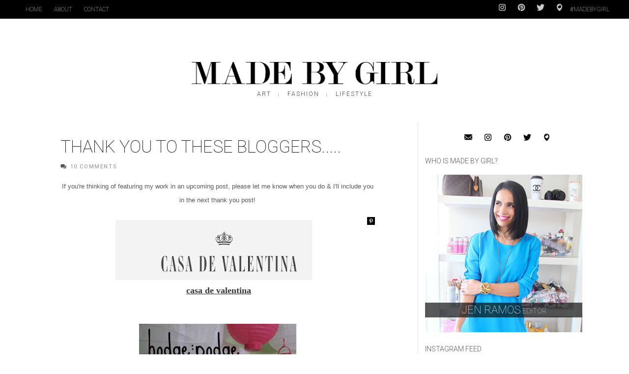

--- FILE ---
content_type: text/html; charset=UTF-8
request_url: https://madebygirl.blogspot.com/2010/06/thank-you-to-these-bloggers.html
body_size: 175806
content:
<!DOCTYPE html>
<html dir='ltr' xmlns='http://www.w3.org/1999/xhtml' xmlns:b='http://www.google.com/2005/gml/b' xmlns:data='http://www.google.com/2005/gml/data' xmlns:expr='http://www.google.com/2005/gml/expr'>
<head>
<link href='https://www.blogger.com/static/v1/widgets/335934321-css_bundle_v2.css' rel='stylesheet' type='text/css'/>
<!--[if lt IE 9]> <script src="http://html5shiv.googlecode.com/svn/trunk/html5.js"> </script> <![endif]-->
<meta content='width=device-width,initial-scale=1,minimum-scale=1,maximum-scale=1' name='viewport'/>
<meta content='text/html;charset=UTF-8' http-equiv='Content-Type'/>
<meta content='IE=edge,chrome=1' http-equiv='X-UA-Compatible'/>
<meta content='text/html; charset=UTF-8' http-equiv='Content-Type'/>
<meta content='blogger' name='generator'/>
<link href='https://madebygirl.blogspot.com/favicon.ico' rel='icon' type='image/x-icon'/>
<link href='http://madebygirl.blogspot.com/2010/06/thank-you-to-these-bloggers.html' rel='canonical'/>
<link rel="alternate" type="application/atom+xml" title="Made By Girl - Atom" href="https://madebygirl.blogspot.com/feeds/posts/default" />
<link rel="alternate" type="application/rss+xml" title="Made By Girl - RSS" href="https://madebygirl.blogspot.com/feeds/posts/default?alt=rss" />
<link rel="service.post" type="application/atom+xml" title="Made By Girl - Atom" href="https://www.blogger.com/feeds/3167493062012902048/posts/default" />

<link rel="alternate" type="application/atom+xml" title="Made By Girl - Atom" href="https://madebygirl.blogspot.com/feeds/6034487776652672596/comments/default" />
<!--Can't find substitution for tag [blog.ieCssRetrofitLinks]-->
<link href='https://blogger.googleusercontent.com/img/b/R29vZ2xl/AVvXsEinHPkvRp4O4uPSG8sRC9cvJsaULKpF_S_b3hnLOjQj51CpBhhxVzNA7Ec0wqjVfvZegbxhsMSiolXf9mjVd9nroLvm8V3LlvZqmSahkK8lmvqoLZ_QVMVsbsGTOojhOan0KCSnKY-N1KEC/s400/Picture+28.png' rel='image_src'/>
<meta content='http://madebygirl.blogspot.com/2010/06/thank-you-to-these-bloggers.html' property='og:url'/>
<meta content='Thank you to these bloggers.....' property='og:title'/>
<meta content='A blog about Interior Design, Fashion, Food , Art &amp; lifestyle. 
I add a few personal DIY projects as well !' property='og:description'/>
<meta content='https://blogger.googleusercontent.com/img/b/R29vZ2xl/AVvXsEinHPkvRp4O4uPSG8sRC9cvJsaULKpF_S_b3hnLOjQj51CpBhhxVzNA7Ec0wqjVfvZegbxhsMSiolXf9mjVd9nroLvm8V3LlvZqmSahkK8lmvqoLZ_QVMVsbsGTOojhOan0KCSnKY-N1KEC/w1200-h630-p-k-no-nu/Picture+28.png' property='og:image'/>
<title>
Thank you to these bloggers..... - Made By Girl
</title>
<!-- Description and Keywords (start) -->
<meta content='art, design, decor, fashion, city life, motherhood, faith, entrepreneurship, food' name='keywords'/>
<!-- Description and Keywords (end) -->
<meta content='Thank you to these bloggers.....' property='og:title'/>
<meta content='http://madebygirl.blogspot.com/2010/06/thank-you-to-these-bloggers.html' property='og:url'/>
<meta content='article' property='og:type'/>
<meta content='https://blogger.googleusercontent.com/img/b/R29vZ2xl/AVvXsEinHPkvRp4O4uPSG8sRC9cvJsaULKpF_S_b3hnLOjQj51CpBhhxVzNA7Ec0wqjVfvZegbxhsMSiolXf9mjVd9nroLvm8V3LlvZqmSahkK8lmvqoLZ_QVMVsbsGTOojhOan0KCSnKY-N1KEC/s400/Picture+28.png' property='og:image'/>
<meta content='Made By Girl' property='og:site_name'/>
<meta content='summary_large_image' name='twitter:card'/>
<meta content='https://blogger.googleusercontent.com/img/b/R29vZ2xl/AVvXsEinHPkvRp4O4uPSG8sRC9cvJsaULKpF_S_b3hnLOjQj51CpBhhxVzNA7Ec0wqjVfvZegbxhsMSiolXf9mjVd9nroLvm8V3LlvZqmSahkK8lmvqoLZ_QVMVsbsGTOojhOan0KCSnKY-N1KEC/s400/Picture+28.png' name='twitter:image'/>
<meta content='@jenramos' name='twitter:creator'/>
<meta content='Made By Girl: Thank you to these bloggers.....' name='twitter:title'/>
<meta content='@jenramos' name='twitter:site'/>
<meta content='Made By Girl: Thank you to these bloggers.....' name='twitter:description'/>
<link href='//fonts.googleapis.com/css?family=Roboto:400,100,900,300,500,700' rel='stylesheet' type='text/css'/>
<link href='//maxcdn.bootstrapcdn.com/font-awesome/4.4.0/css/font-awesome.min.css' rel='stylesheet'/>
<style id='page-skin-1' type='text/css'><!--
/*
-----------------------------------------------
Blogger Template Style
Name:        Made By Girl
Author :     http://www.madebygirl.com
License:     None
Custom blog design by Mat Rosa
----------------------------------------------- */
/* Variable definitions
====================
<Variable name="maincolor" description="Main Color" type="color" default="#c32700"/>
*/
html,body,div,span,applet,object,iframe,h1,h2,h3,h4,h5,h6,p,blockquote,pre,a,abbr,acronym,address,big,cite,code,del,dfn,em,img,ins,kbd,q,s,samp,small,strike,strong,sub,sup,tt,var,b,u,i,center,dl,dt,dd,ol,ul,li,fieldset,form,label,legend,table,caption,tbody,tfoot,thead,tr,th,td,article,aside,canvas,details,embed,figure,figcaption,footer,header,hgroup,menu,nav,output,ruby,section,summary,time,mark,audio,video{margin:0;padding:0;border:0;font-size:100%;font:inherit;vertical-align:baseline;}
/* HTML5 display-role reset for older browsers */
article,aside,details,figcaption,figure,footer,header,hgroup,menu,nav,section{display:block;}body{line-height:1;display:block;}*{margin:0;padding:0;}html{display:block;}ol,ul{list-style:none;}blockquote,q{quotes:none;}blockquote:before,blockquote:after,q:before,q:after{content:&#39;&#39;;content:none;}table{border-collapse:collapse;border-spacing:0;}
/* FRAMEWORK */
a.quickedit img {width: 18px!important; height: 18px!important; padding: 0!important; border: 0!important;}
a.quickedit {background: transparent!important;}
.navbar,.post-feeds,.feed-links{display:none;}
.section,.widget{margin:0 0 0 0;padding:0 0 0 0;}
strong,b{font-weight:bold;}
cite,em,i{font-style:italic;}
a:link{color:#383838;text-decoration:underline;outline:none;transition:all 0.25s;-moz-transition:all 0.25s;-webkit-transition:all 0.25s;}
a:visited{color:#333333;}
a:hover{color:#c32700;}
h2.post-title a,
h2.post-title a:link,
h2.post-title a:visited,
h2.post-title a:hover,
#blog-pager a:link,
.menubar li a:link { text-decoration:none; }
a img{border:none;border-width:0;outline:none;}
abbr,acronym{}
sup,sub{vertical-align:baseline;position:relative;top:-.4em;font-size:86%;}
sub{top:.4em;}small{font-size:86%;}
kbd{font-size:80%;border:1px solid #999;padding:2px 5px;border-bottom-width:2px;border-radius:3px;}
mark{background-color:#ffce00;color:black;}
p,blockquote,pre,table,figure,hr,form,ol,ul,dl{margin:1.5em 0;}
hr{height:1px;border:none;background-color:#666;}
/* heading */
h1,h2,h3,h4,h5,h6{font-weight:bold;line-height:normal;margin:0 0 0.6em;}
h1{font-size:200%}
h2{font-size:180%}
h3{font-size:160%}
h4{font-size:140%}
h5{font-size:120%}
h6{font-size:100%}
/* list */
ol,ul,dl{margin:.5em 0em .5em 3em}
ol{list-style:decimal outside}
ul{list-style:disc outside}
li{margin:.5em 0}
dt{font-weight:bold}
dd{margin:0 0 .5em 2em}
/* form */
input,button,select,textarea{font:inherit;font-size:100%;line-height:normal;vertical-align:baseline;}
textarea{display:block;-webkit-box-sizing:border-box;-moz-box-sizing:border-box;box-sizing:border-box;}
/* code blockquote */
pre,code{font-family:&quot;Courier New&quot;,Courier,Monospace;color:inherit;}
pre{white-space:pre;word-wrap:normal;overflow:auto;}
.post-body blockquote {
background: url(https://blogger.googleusercontent.com/img/b/R29vZ2xl/AVvXsEiMvEGQ3_sedDjEgaC507vkDcYbX_OWKOYWC0rZ_tyL6khoCq1SU3ZGiZZB8ToM66I254g4PGjjGaeO8a0aGMKX1i4iQcn_Rx3QVkLeYaO9SmAwHOSOEwZZgldOG1Y5Ec9HkMTY95c3UgE9/s50/quote.png) no-repeat scroll left 18px transparent;
font-family: Monaco,Georgia,&quot;
font-size: 100%;
font-style: italic;
line-height: 22px;
margin: 20px 0 30px 20px;
min-height: 60px;
padding: 0 0 0 60px;
}
/* table */
.post-body table[border=&quot;1&quot;]
th, .post-body table[border=&quot;1&quot;]
td, .post-body table[border=&quot;1&quot;]
caption{border:1px solid;padding:.2em .5em;text-align:left;vertical-align:top;}
.post-body table.tr-caption-container {border:1px solid #e5e5e5;}
.post-body th{font-weight:bold;}
.post-body table[border=&quot;1&quot;] caption{border:none;font-style:italic;}
.post-body table{}
.post-body td, .post-body th{vertical-align:top;text-align:left;font-size:13px;padding:3px 5px;border:1px solid #e5e5e5;}
.post-body th{background:#f0f0f0;}
.post-body table.tr-caption-container td {border:none;padding:8px;}
.post-body table.tr-caption-container, .post-body table.tr-caption-container img, .post-body img {max-width:100%;height:auto;}
.post-body td.tr-caption {color:#666;font-size:80%;padding:0px 8px 8px !important;}
img {
max-width:100%;
height:auto;
border:0;
}
table {max-width:100%;}
.clear {clear:both;}
.clear:after {visibility:hidden;display:block;font-size:0;content:" ";clear:both;height:0;}
#header-inner {vertical-align:top;}
.byline { text-align:center;height:19px;vertical-align:top; }
.bylinepart { padding:3px 14px;text-decoration: none; color: #444; text-transform: uppercase; font-size: 12px; letter-spacing: 2px; font-weight: 300;
font-family: Roboto,sans-serif; }
.bylinesep { padding:5px 0px;text-decoration: none; color: #444; font-size: 8px; font-weight: 300;
font-family: Roboto,sans-serif; }
/*.comment-footer { display:none; }*/
.blogger-iframe-colorize.blogger-comment-from-post { height:425px;}
#comments .comment-author { padding-top:10px;border-top:solid 1px #eee;margin-top:10px; }
#comments .comment-author:first-child { border-top:none; }
#blog-pager { margin-top: 3em; }
body#layout #mywrapper{
width: 60%;
float: left;
}
body#layout #post-wrapper {
width: 100%;
float: left;
}
body#layout div#main {
width: 100%;
}
body#layout #header-wrapper {
min-height: 0px 30px;
margin-top: 70px;
}
body#layout div#category-one {
width: 48%;
float: left;
}
body#layout div#category-two {
width: 48%;
float: right;
}
body#layout .container {
width: 725px;
margin: 0 auto;
}
body#layout div#header-right {
width: 70%;
}
body#layout  #bottombar .left {
float: left;
width: 30%;
}
body#layout  #bottombar .center {
float: left;
width: 30%;
}
body#layout  #bottombar .right {
float: left;
width: 30%;
}
#lws_1 {
margin:10px auto 4px;
width:480px;
}
#linkwithin_text_1 {
font-size: 14px;
text-transform: uppercase;
font-family: Roboto, sans-serif;
}
body {
background: #fff;
margin: 0 0 0 0;
padding: 0 0 0 0;
color: #575757;
font-size:17px;
font-family: ModernMTPro-Extended,&#39;Times New Roman&#39;,serif;
text-align: left;
}
/* outer-wrapper */
#outer-wrapper {
overflow: hidden;
background: #fff;
background-size: auto;
position: relative;
max-width: 1200px;
margin: 0px auto;
padding: 0px 0px 0px;
}
/* NAVIGATION MENU */
.top-menu {
font-family: Roboto, sans-serif;
font-size: 12px;
font-weight:100;
margin: 0 auto;
height: 38px;
background: #000;
color: #fff;
padding: 0 40px;
}
.menubar {
list-style-type:none;
margin:0 0 0 0;
padding:0 0 0 0;
}
.menubar li {
display:block;
float:left;
line-height:38px;
margin:0 0 0 0;
padding:0 0 0 0;
}
.menubar li a {
color: #fff;
display: block;
padding: 0 12px;
font-size: 12px;
text-transform: uppercase;
font-family: Roboto, sans-serif;
font-weight:100;
}
.menubar li a:hover {
color:#ff5b4d;
}
.top-menu .menubar li a {
color: #fff;
display: block;
padding: 0 12px;
font-size: 12px;
text-transform: uppercase;
font-family: Roboto, sans-serif;
font-weight:100;
}
.top-menu .menubar li a:hover {
color:#ddd;
}
/* HEADER WRAPPER */
#header-wrapper {
margin:0 auto 40px;
padding: 0px 40px;
min-height: 160px;
}
.header {
text-align:center;
width:50%;
max-width:500px;
height: 100px;
margin: 0px auto;
}
.header h1.title,.header p.title {
font-family:Roboto;
font-weight:900;
font-size:40px;
margin:0 0 0 0;
text-transform:uppercase;
}
.titlewrapper h1 {
padding: 40px 0;
}
.header .description {
color:#555555;
}
.header a {
color:#333333;
}
.header a:hover {
color:#999;
}
.header img {
display:block;
padding: 40px 0px 6px;
}
.header-right {
float: right;
padding: 0;
margin: 30px 0px 0 0;
width: 72.8%;
max-width: 728px;
max-height: 90px;
}
.header-right img {
display:block;
}
#nav {
font-family: Roboto, sans-serif;
font-size:12px;
text-transform: uppercase;
height: 50px;
line-height: 50px;
padding: 0 40px;
}
.menubar2 {
display:none;
margin:0px auto;
*zoom: 1;
text-align:center;
}
.menubar2 a {
text-decoration: none;
color: #444;
text-transform: uppercase;
font-size: 12px;
letter-spacing: 2px;
font-weight: 300;
padding: 8px 16px;
font-family: Roboto, sans-serif;
border:solid 1px #fff;
}
.menubar2 a:hover {
border:solid 1px #aaa;
}
a.active {
}
i.fa.fa-home {
font-size: 25px;
padding: 12px 5px;
}
/* CONTENT WRAPPER */
#content-wrapper {
margin: 0 auto;
padding: 0px 40px;
word-wrap:break-word;
}
div#featured-posts-section {
max-height: 422px;
overflow: hidden;
margin-bottom: 20px;
}
.largebanner {
background:#fff;
border-right:1px solid #e5e5e5;
border-bottom:1px solid #e5e5e5;
border-left:1px solid #e5e5e5;
}
.largebanner .widget {
padding:15px 14px;
overflow:hidden;
}
.largebanner img, .largebanner iframe{
display:block;
max-width:100%;
border:none;
overflow:hidden;
}
/* POST WRAPPER */
#post-wrapper {
background:transparent;
float:left;
width:740px;
max-width:740px;
margin:10px 0 10px;
}
.post-container {
padding:0px 0px 0 0;
}
.breadcrumbs {display:none; font-size: 90%;height: 16px;margin-bottom: 10px;margin-top: 1px;overflow: hidden;padding: 5px;margin-left: -15px;}
.breadcrumbs > span {padding: 10px 5px 10px 10px;}
.breadcrumbs > span:last-child {background: none repeat scroll 0 0 transparent;color: #808080;}
.breadcrumbs a {color: #333333;}
.post {
background:#ffffff;
margin:0 0 15px;
padding:15px 0;
}
article.post,
.post-body {
line-height:1.6em;
max-width:640px;
margin-left:auto!important;
margin-right:auto!important;
}
.post-info .time-info {
display:none;
}
.timestamp-link,
.time-info a:link,
.time-info a:visited,
.post-info a:link,
.post-info a:visited,
li.car a:link,
li.car a:visited,
h3.entry-title a:link,
h3.entry-title a:visited,
h4 a:link,
h4 a:visited,
#header-inner a:link,
#header-inner a:visited {
text-decoration:none;
}
h2.post-title,
h1.post-title {
font-size: 26px;
text-transform: uppercase;
line-height: 1.5;
font-family: Roboto, sans-serif;
font-weight: 300;
}
h2.post-title a,
h1.post-title a,
h2.post-title,
h1.post-title {
color:#111;
margin-bottom:0px;
}
h2.post-title a:hover, h1.post-title a:hover {
color:#888;
}
abbr.published {
font-family: Roboto,sans-serif;
font-size: 11px;
text-transform: uppercase;
color: #909090;
margin-bottom:0.5em;
}
.img-thumbnail {
background:#fbfbfb;
position:relative;
/*float:left;
width:300px;
height:175px;
margin:0 15px 0 0;*/
}
.img-thumbnail img {
width:100%;
}
span.rollover {}
span.rollover:before {
content:"";
position: absolute;
width:24px;
height:24px;
margin:-12px;
top:50%;
left:50%;
}
span.rollover:hover {
opacity: .7;
-o-transition:all 1s;
-moz-transition:all 1s;
-webkit-transition:all 1s;
}
.post-info {
background: transparent;
margin: 0 0 12px;
color: #555;
font-size: 11px;
}
.post-info i {
font-size: 12px;
margin-right: 5px;
line-height: 13px;
}
.BlogArchive #ArchiveList ul.hierarchy li {
text-indent:0px;
}
.post-info a,
.hierarchy .archivedate a,
.hierarchy .archivedate .post-count {
display: inline-block;
color: #555;
font-family: Roboto,sans-serif;
font-size: 11px;
text-transform: uppercase;
letter-spacing: 1.6px;
color: #909090;
}
.author-info, .time-info, .comment-info, .label-info, .review-info {
margin-right:12px;
display:inline;
}
/* article .post-info, article .label-info { display:none; } */
a.readmorebox,
a.readmore {
display:inline-block;
margin:15px 0 0;
background-color:#ffffff;
border:1px solid #dddddd;
padding:0px 10px;
line-height:26px;
color:#333333;
font-size:11px;
font-weight:bold;
text-transform:uppercase;
}
a.readmorebox:hover,
a.readmore:hover  {
border:1px solid #aaaaaa;
}
a.readmorebox {
font-family:Roboto, sans-serif;
}
/* Page Navigation */
.pagenavi {
clear: both;
margin: 10px 0 10px;
text-align: center;
padding: 0px;
font-family: Roboto, sans-serif;
font-weight:300;
font-size:13px;
color:#333;
text-transform: uppercase;
}
.pagenavi span,.pagenavi a {
/*padding: 6px 20px 6px 15px;*/
padding:4px;
margin-right:3px;
display:inline-block;
font-family: Roboto, sans-serif;
font-weight:300;
font-size:13px;
color:#333;
float: left;
}
.pagenavi .current, .pagenavi .pages, .pagenavi a:hover {
color:#888;
}
.pagenavi .pages {
display:none;
}
/* SIDEBAR WRAPPER */
#sidebar-wrapper {
float: right;
width: 35%;
max-width: 335px;
margin: 32px auto 0;
}
.sidebar h2, .panel h2 {
font-family: Roboto, sans-serif;
margin: 0 0 20px;
position: relative;
text-transform: uppercase;
padding-left: 0;
padding-top: 6px;
font-size: 14px;
font-weight: 300;
overflow: hidden;
}
#sidebar1 h2 span,#sidebar h2 span{}
.sidebar h2 span {
padding-bottom: 11px;
padding: 0px;
}
#bottombar h2 span {
bottom: -2px;
padding: 6px;
}
.sidebar h2.title:before {
content: " ";
display: block;
width: 1000px;
position: absolute;
top: 50%;
}
.sidebar h2.title:after {
content: " ";
display: block;
width: 1000px;
position: absolute;
top: 50%;
}
.sidebar h2.title:before {    right: 100%;}
.sidebar h2.title:after {    left: 90%;}
.sidebar h2:after, .panel h2:after {
content: " ";
width:90px;
height: 0px;
position: absolute;
left: 0;
bottom: -2px;
}
.sidebar .widget {
margin:0 0 20px;
}
.sidebar ul, .sidebar ol {
list-style-type:none;
margin:0 0 0 0;
padding:0 0 0 0;
}
.sidebar li {
margin:5px 0;
padding:0 0 0 0;
}
/* Recent Post */
.recent-post-title {
margin:0 0 25px;
padding:0;
position:relative;
}
.recent-post-title h2 {
font-family: Roboto, sans-serif;
font-size: 20px; /*25px;*/
text-align: center;
margin: 10px 0 0px 0;
font-weight: 300;
}
#crosscol-wrapper .recent-post-title h2:before {
content: " ";
display: block;
width: 1000px;
position: absolute;
top: 50%;
border-top: 1px solid #999;
}
#crosscol-wrapper .recent-post-title h2:after {
content: " ";
display: block;
width: 1200px;
position: absolute;
top: 50%;
border-top: 1px solid #999;
}
#mywrapper .recent-post-title h2:before {
content: " ";
display: block;
width: 1000px;
position: absolute;
top: 50%;
border-top: 1px solid #999;
}
#mywrapper .recent-post-title h2:after {
content: " ";
display: block;
width: 1200px;
position: absolute;
top: 50%;
border-top: 1px solid #999;
}
.special-heading h2 {
font-family: Roboto, sans-serif;
font-size: 20px;
margin: 6px 0 25px 0;
}
.recent-post-title h2 a {
color:#474747;
padding: 0 10px;
}
.stylebox {
float:left;
width:50%;
margin:0 0;
}
.stylebox .widget {
padding:0 15px 15px 0;
}
.stylebox .widget-content {
background:#ffffff;
}
.stylebox ul {
list-style-type:none;
margin:0 0 0 0;
padding:0 0 0 0;
}
.stylebox1 {
float:left;
width:98%;
margin:0 0;
}
.stylebox1 .widget {
padding:0 0px 15px 0;
}
.stylebox1 .widget-content {
background:#fff;
}
.stylebox1  ul {
list-style-type:none;
margin:0 0 0 0;
padding:0 0 0 0;
}
/* Recent Post */
ul.xpose_thumbs {
margin:0 0 0 0;
}
ul.xpose_thumbs li {
font-size:12px;
min-height:68px;
margin:0 0 8px;
padding:0 0 8px;
border-bottom:1px dotted #e5e5e5;
}
ul.xpose_thumbs .xpose_thumb {
position:relative;
background:#fbfbfb;
margin:3px 0 10px 0;
width:100%;
height:50px;
padding-bottom:46%;
overflow:hidden;
}
ul.xpose_thumbs .xpose_thumb img {
height:auto;
width:100%;
}
ul.xpose_thumbs1 {
margin:0 0 0 0;
width:49%;
float:left;
}
ul.xpose_thumbs1 li {
font-size:12px;
min-height:68px;
margin:0 0 8px;
padding:0 0 8px;
border-bottom:1px dotted #e5e5e5;
}
ul.xpose_thumbs1 .xpose_thumb {
position:relative;
background:#fbfbfb;
margin:3px 0 10px 0;
width:100%;
height:62px;
padding-bottom:46%;
overflow:hidden;
}
ul.xpose_thumbs1 .xpose_thumb img {
height:auto;
width:100%;
}
ul.xpose_thumbs2 {
font-size:13px;
}
ul.xpose_thumbs2 li {
padding:0 0;
font-size:11px;
margin: 0 0 8px;
padding: 0 0 8px;
border-bottom:1px dotted #e5e5e5;
}
ul.xpose_thumbs2 .xpose_thumb2 {
background:#fbfbfb;
float:left;
margin:3px 8px 0 0;
height:110px;
width:110px;
}
ul.xpose_thumbs2 .xpose_thumb2 img {
height:110px;
width:110px;
}
span.xpose_title {
display:block;
margin:0 0 5px;
line-height:1.4em;
font-family: Roboto;
line-height: 24px;
letter-spacing: 0.5px;
font-style: normal;
font-size: 24px;
font-weight:400;
font: Roboto, sans-serif;
color: #434c51;
}
span.xpose_title2 {
font-size:18px;
}
span.rp_summary {
display:block;
margin:6px 0 6px;
color: #777;
font-family: Roboto,sans-serif;
font-size: 14px;
font-weight: 400;
}
span.xpose_meta {
background:transparent;
display:block;
font-size:12px;
color:#aaa;
margin-top: 17px;
}
span.xpose_meta a {
color:#aaa !important;
display:inline-block;
}
span.xpose_meta_date, span.xpose_meta_comment, span.xpose_meta_more  {
display:inline-block;
margin-right:8px;
}
span.xpose_meta_date:before {
content: "\f017";
font-family: FontAwesome;
font-style: normal;
font-weight: normal;
text-decoration: inherit;
padding-right:4px;
}
span.xpose_meta_comment:before  {
content: "\f086";
font-family: FontAwesome;
font-style: normal;
font-weight: normal;
text-decoration: inherit;
padding-right:4px;
}
span.xpose_meta_more:before {
content: "\f0a9";
font-family: FontAwesome;
font-style: normal;
font-weight: normal;
text-decoration: inherit;
padding-right:4px;
}
ul.xpose_thumbs2 li a:hover, ul.xpose_thumbs li a:hover {
color:#c32700;
}
ul.xpose_thumbs22 {
font-size:13px;
width:49%;
float:right;
}
ul.xpose_thumbs22 li {
padding:0 0;
font-size:11px;
margin: 0 0 8px;
padding: 0 0 8px;
border-bottom:1px dotted #e5e5e5;
}
ul.xpose_thumbs22 .xpose_thumb2 {
background:#fbfbfb;
float:left;
margin:3px 8px 0 0;
height:110px;
width:110px;
}
ul.xpose_thumbs22 .xpose_thumb2 img {
height:110px;
width:110px;
}
span.xpose_title {
display:block;
margin:0 0 5px;
line-height:1.4em;
font-family: Roboto;
line-height: 24px;
letter-spacing: 0.5px;
font-style: normal;
font-size: 24px;
font-weight:400;
font: Roboto, sans-serif;
color: #434c51;
}
span.xpose_title2 {
font-size:18px;
}
span.rp_summary {
display:block;
margin:6px 0 0;
color:#777;
}
span.xpose_meta {
background:transparent;
display:block;
font-size:12px;
color:#aaa;
margin-top: 17px;
}
span.xpose_meta a {
color:#aaa !important;
display:inline-block;
}
span.xpose_meta_date, span.xpose_meta_comment, span.xpose_meta_more  {
display:inline-block;
margin-right:8px;
}
span.xpose_meta_date:before {
content: "\f017";
font-family: FontAwesome;
font-style: normal;
font-weight: normal;
text-decoration: inherit;
padding-right:4px;
}
span.xpose_meta_comment:before  {
content: "\f086";
font-family: FontAwesome;
font-style: normal;
font-weight: normal;
text-decoration: inherit;
padding-right:4px;
}
span.xpose_meta_more:before {
content: "\f0a9";
font-family: FontAwesome;
font-style: normal;
font-weight: normal;
text-decoration: inherit;
padding-right:4px;
}
ul.xpose_thumbs22 li a:hover, ul.xpose_thumbs li a:hover {
color:#c32700;
}
/* BOTTOMBAR */
#bottombar {
overflow:hidden;
margin:0 auto;
padding:15px 28px;
color:#dddddd;
background-color: #161616;
}
#bottombar .left {
float:left;
width:34%;
}
#bottombar .center {
float:left;
width:34%;
}
#bottombar .right {
float:right;
width:32%;
}
#bottombar .left .widget, #bottombar .center .widget {
margin:0 15px 15px 0;
}
#bottombar .right .widget {
margin:0 0 15px 0;
}
#bottombar h2 {
font: normal bold 13px Arial, sans-serif;
margin: 15px 0 10px 0;
padding: 6px 0;
text-transform: uppercase;
position: relative;
color: #fff;
font-family: Roboto, Impact, sans-serif;
font-weight: normal;
font-size: 16px;
letter-spacing: 2.5px;
}
#bottombar ul, #bottombar ol {
list-style-type:none;
margin:0 0 0 0;
padding:0 0 0 0;
}
#bottombar li {
margin:5px 0;
padding:0 0 0 0;
}
#bottombar ul li:before {
color:#eeeeee !important;
}
#bottombar a {
color:#dddddd;
}
#bottombar a:hover {
color:#ffffff;
}
/* FOOTER */
#footer-wrapper {
background: #eee;
margin: 0 auto;
padding: 8px 20px;
overflow: hidden;
font-size: 14px;
font-family: Roboto, sans-serif;
font-weight:300;
}
.footer-left {
float:left;
margin:10px;
margin-top: 9px;
}
.footer-right {
display:none;
}
#footer-wrapper a {
}
#footer-wrapper a:hover {
}
/* CUSTOM WIDGET */
.widget ul {
line-height:1.4em;
}
/* Tab Menu */
.set, .panel {
margin: 0 0;
}
.tabs .panel {
padding:0 0;
}
.tabs-menu {
border-bottom:3px solid #E73138;
padding: 0 0;
margin:0 0;
}
.tabs-menu li {
font:normal bold 12px Arial, sans-serif;
display: inline-block;
*display: inline;
zoom: 1;
margin: 0 3px 0 0;
padding:10px;
background:#fff;
border:1px solid #e5e5e5;
border-bottom:none !important;
color:#333333;
cursor:pointer;
position:relative;
}
.tabs-menu .active-tab {
background:#E73138;
border:1px solid #E73138;
border-bottom:none !important;
color:#fff;
}
.tabs-content {
padding:10px 0;
}
.tabs-content .widget li {
float:none !important;
margin:5px 0;
}
.tabs-content .widget ul {
overflow:visible;
}
/* Custom CSS for Blogger Popular Post Widget */
.PopularPosts ul,
.PopularPosts li,
.PopularPosts li img,
.PopularPosts li a,
.PopularPosts li a img {
margin:0 0;
padding:0 0;
list-style:none;
border:none;
background:none;
outline:none;
}
.PopularPosts ul {
margin:.5em 0;
list-style:none;
color:black;
counter-reset:num;
}
.PopularPosts ul li img {
display:block;
margin:0 .5em 0 0;
width:85px;
height:85px;
float:left;
padding: 2px;
border: 1px solid lightGrey;
}
.PopularPosts ul li {
counter-increment:num;
position:relative;
}
.PopularPosts .item-title {
padding-bottom: .2em;
font-size: 16px;
font-weight: 700;
font-family: Roboto, sans-serif;
letter-spacing: 1px;
line-height: 1.5;
font-size: 14px;
text-transform: uppercase;
}
/* Set color and level */
.PopularPosts ul li {margin-right:1% !important}
.PopularPosts .item-thumbnail {
margin:0 0 0 0;
}
.PopularPosts .item-snippet {
font-size:11.5px;
color: #747474;
}
.profile-img{
display:inline;
opaciry:10;
margin:0 6px 3px 0;
}
/* back to top */
#back-to-top {
padding: 8px 10px;
color: #FFF;
height: 30px;
text-align: center;
cursor: pointer;
background-color: #333;
}
.back-to-top {
position:fixed !important;
position:absolute;
bottom:20px;
right:20px;
z-index:999;
}
#back-to-top:hover {
background-color: #f8674a;
}
/* ==== Related Post Widget Start ==== */
#related-posts h2 > span{
border-bottom: 2px solid #c32700;
bottom: -2px;
padding: 4px 10px;
}
#related-posts{
float:left;
width:100%;
margin-bottom:40px;
}
#related-posts h2{
border-bottom: 2px solid #eee;
padding: 4px 0;
font: normal normal 18px Roboto;
text-transform: uppercase;
font: normal bold 12px Arial, sans-serif;
text-align: left;
color: #474747;
margin-bottom: 5px;
display:none;
}
#related-posts a {
width: 230px;
text-decoration: none;
margin: 0 7px 7px 0;
float: left;
}
#related-posts #r-title {
width: 100%;
padding: 9px 0px 20px;
color: #fff;
height: 25px;
text-align: left;
margin: -61px 0px 0px 0px;
font-size: 15px;
line-height: 20px;
background: #111;
opacity: 0.7;
filter: alpha(opacity = 70);
}
#related-posts h8 {
padding-left: 14px;
display: inline-block;
}
#related-posts .related_img {
padding:0px;
width:100%;
max-width: 100%;
height:160px;
}
#related-posts .related_img:hover{
opacity:.7;
filter:alpha(opacity=70);
-moz-opacity:.7;
-khtml-opacity:.7;
}
/* share buttons */
.share-buttons-box {
height: 67px;
background: url(https://blogger.googleusercontent.com/img/b/R29vZ2xl/AVvXsEjfx43bxLdP0IgJAepnumU2OSpUOgPd1xfR1qJlOWBJkmpneWgs_gQyLGd2or20tXbfkZzncvMQwzLnqwdX_bJ8JymXyfGnv_jwSlie6SeybSQXKOxfg5HFtgjo8FwoFakj8Ee3V1EOQNoj/s1600/share.png) no-repeat 330px 10px;
margin:20px 0 15px;
overflow:hidden;
}
.share-buttons {
margin:0 0;
height:67px;
float:left;
}
.share-buttons .share {
float:left;
margin-right:10px;
display:inline-block;
}
/* error and search */
.status-msg-wrap {
font-size:120%;
font-weight:bold;
width:100%;
margin:20px auto;
}
.status-msg-body {
padding:20px 2%;
width:96%;
}
.status-msg-border {
border:1px solid #e5e5e5;
opacity:10;
width:auto;
}
.status-msg-bg {
background-color:#ffffff;
}
.status-msg-hidden {
padding:20px 2%;
}
#ArchiveList ul li:before {
content:"" !important;
padding-right:0px !important;
}
.socialmediaicons.headersm {
float:right;
line-height:38px;
vertical-align:middle;
}
#socialmediaicons, .socialmediaicons {
text-align:center;
}
#socialmediaicons a {
padding:5px;
margin:0px 5px;
}
.socialmediaicons a {
padding:5px 5px 0px;
margin:0px 5px;
}
#socialmediaicons a img, .socialmediaicons a img {
width:16px;
}
#socialmediaicons a:hover, .socialmediaicons a:hover {
opacity:1;
}
.socialmediaicons.headersm a {
opacity:0.8;
line-height:38px;
}
/* facebook comments */
.fb-comments{width: 100% !important;}
.fb-comments iframe[style]{width: 100% !important;}
.fb-like-box{width: 100% !important;}
.fb-like-box iframe[style]{width: 100% !important;}
.fb-comments span{width: 100% !important;}
.fb-comments iframe span[style]{width: 100% !important;}
.fb-like-box span{width: 100% !important;}
.fb-like-box iframe span[style]{width: 100% !important;}
.rich-snippet {
padding:10px;
margin:15px 0 0;
border:3px solid #eee;
font-size:12px;
}
/*-------sidebar----------------*/
.sidebar-narrow{margin:0}
#sidebar-narrow .widget{margin-bottom:30px;}
#sidebar-narrow{
float:right;
width:160px;
margin-right: 14px;
border-right: 1px solid #eaeaea;
border-left: 1px solid #eaeaea;
padding: 16px 10px 0 15px;}
div#main {
width: 98%;
margin-top: 15px;
}
div#mywrapper {
float: left;
width: 740px;
margin-top:10px;
padding-right: 30px;
border-right: 1px solid #e6e6e6;
}
#sidebartab {
margin-bottom: 15px;
margin-top: -20px;
}
.tab-widget-menu {
height: 46px;
margin: 0;
padding: 8px 0 0 2px;
}
#sidebartab .widget {
margin-bottom: 0;
padding-bottom: 0;
}
#sidebartab .h2title {
display: none;
}
#sidebartab .h2titlesmall {
display: none;
}
#sidebartab .widget-content {
box-shadow: none;
-moz-box-shadow: none;
-webkit-box-shadow: none;
border: 0;
}
.tab-widget-menu ul, .tab-widget-menu li {
list-style: none;
padding: 0;
margin: 0;
}
.tab-widget-menu li {
background: #333;
bottom: -2px;
color: #FFF;
cursor: pointer;
float: left;
height: 38px;
line-height: 38px;
margin: -2px 0px 0 0px;
padding: 0;
position: relative;
text-align: center;
width: 33.3%;
z-index: 2;
}
.tab-widget-menu li.selected {
background: #c32700;
border-width: 1px 1px 3px;
color: #FFF;
margin-top: -2px;
}
#sidebartab .h2title, #sidebartab h2 {
display: none;
}
#sidebartab .h2titlesmall, #sidebartab h2 {
display: none;
}
#sidebartab .widget-content img {
padding: 2px;
border: 1px solid lightGrey;
width: 80px;
height: 80px;
}
#sidebartab .popular-posts li {
background: none repeat scroll 0 0 transparent;
border-bottom: 1px solid #E9E9E9;
overflow: hidden;
padding: 10px 0;
}
.PopularPosts img:hover, #sidebartab .widget-content img:hover {}
#sidebarlab .sidebar li a:hover {
color: #fff;
background: #222;
}
.PopularPosts a {font-weight:bold;}
.tagcloud a {
background: #e4e4e4;
color: #888;
display: block;
float: left;
font-size: 14px!important;
line-height: 12px;
margin: 0 2px 2px 0;
padding: 12px 17px;
}
.tagcloud a:link {
color: #888;
}
.tagcloud a:hover {
background: #c32700;
color: #fff;
}
#bottombar {font-family: Roboto, sans-serif;}
.tagcloud1 a {
background: #2e2e2e;
color: #888;
display: block;
float: left;
font-size: 14px!important;
line-height: 12px;
margin: 0 2px 2px 0;
padding: 12px 17px;
background: #2a2a2a;
padding: 8px 11px;
float: left;
margin: 0 5px 5px 0;
line-height: 1;
}
.tagcloud1 a:link {
color: #888;
}
.tagcloud1 a:hover {
background: #c32700;
color: #fff;
}
.showpageArea a {
clear:both;
margin:-5px 0 10px;
text-align:center;
font-size:11px;
font-weight:bold;
text-transform:uppercase;
}
.showpageNum a {
padding:6px 10px;
margin-right:3px;
display:inline-block;
color:#333333;
background-color:#ffffff;
border: 1px solid #dddddd;
}
.showpageNum a:hover {
border: 1px solid #aaaaaa;
}
.showpagePoint {
padding:6px 10px;
margin-right:3px;
display:inline-block;
color:#333333;
background-color:#ffffff;
border: 1px solid #aaaaaa;
}
.showpageOf {
display:none;
}
.showpage a {
padding:6px 10px;
margin-right:3px;
display:inline-block;
color:#333333;
background-color:#ffffff;
border: 1px solid #dddddd;
}
.showpage a:hover {
border: 1px solid #aaaaaa;
}
.showpageNum a:link,.showpage a:link {
text-decoration:none;
color:#666;
}
.button {
text-align: center;
width: 100%;
margin: 10px 0;
padding: 0;
font-size: 12px;
font-weight: 400;
font-family: Roboto, sans-serif;
color: #fff;
margin-left: 0em !important;
}
.button ul {
margin: 0;
padding: 0;
}
.button li {
display: inline-block;
margin: 10px 0;
padding: 0;
}
#Attribution1 {
height:0px;
visibility:hidden;
display:none
}
.author-avatar img{
border:1px solid #ccc;
padding:4px;
background:#fff;
float:left;
margin:0 10px 5px 0;
border:50%;
box-shadow:0 0 3px 0 #b5b5b5;
-moz-box-shadow:0 0 3px 0 #b5b5b5;
-webkit-box-shadow:0 0 3px 0 #b5b5b5
}
#author-box h3 {
padding-bottom: 5px;
border-bottom: 4px solid #333;
font-size: 18px;
color:#222;
font-family: Roboto,arial,Georgia,serif;
}
.share-post {
font-size: 13px;
margin-top: 15px;
}
.share-post li {
float: left;
}
.share-post a {
display: block;
margin-right: 10px;
text-indent: -9999px;
margin-left: 12px;
background: url(https://blogger.googleusercontent.com/img/b/R29vZ2xl/AVvXsEijVJsKmmO4kSPGtnRvnSdxnWXsrsnurjHqp2fMzAxwou4aB_h6fC6Oy6AQmDn_QiUWMphpoBs3rVuuIvo4dP8S69K0ymNuNOsw9ZmPWdaQQcS8SKt8zDwglmWa7LsLGhoy61Io1a5_QVA/s1600/single-share.png) no-repeat;
-webkit-transition: opacity .2s;
-moz-transition: opacity .2s;
-o-transition: opacity .2s;
transition: opacity .2s;
}
.share-post a:hover {
opacity: .7;
}
.share-post .facebook a {
width: 7px;
}
.share-post .twitter a {
width: 18px;
background-position: -47px 0;
}
.share-post .google a {
width: 14px;
background-position: -105px 0;
}
.share-post .pinterest a {
width: 11px;
background-position: -159px 1px;
}
/*** Share Post Styling ***/
#share-post {
width: 100%;
overflow: hidden;
margin-top: 20px;
}
#share-post a {
display: block;
height: 32px;
line-height: 32px;
color: #fff;
float: left;
padding-right: 10px;
margin-right: 10px;
margin-bottom: 25px;
}
#share-post .facebook {
/*background-color: #436FC9;*/
}
#share-post .twitter {
/*background-color: #40BEF4;8?
}
#share-post .google {
/*background-color: #EC5F4A;*/
}
#share-post span {
display: block;
width: 32px;
height: 32px;
float: left;
margin-right: 10px;
background: url(https://blogger.googleusercontent.com/img/b/R29vZ2xl/AVvXsEijVJsKmmO4kSPGtnRvnSdxnWXsrsnurjHqp2fMzAxwou4aB_h6fC6Oy6AQmDn_QiUWMphpoBs3rVuuIvo4dP8S69K0ymNuNOsw9ZmPWdaQQcS8SKt8zDwglmWa7LsLGhoy61Io1a5_QVA/s1600/single-share.png) no-repeat;
}
#share-post .facebook span {
background-color: #3967C6;
}
#share-post .twitter span {
background-color: #26B5F2;
background-position: -72px 0;
}
#share-post .google span {
background-color: #E94D36;
background-position: -144px 0;
}
.container {
width: 1170px;
margin: 0 auto;
}
/* Search Box
----------------------------------------------- */
#searchformfix {
float:right;
overflow:hidden;
position:relative;
}
#searchform {
margin:6px 0 0;
padding:0;
}
#searchform fieldset {
padding:0;
border:none;
margin:0;
}
#FollowByEmail1 div.follow-by-email-inner form table tbody tr td.last-child { width:32%!important; }
#FollowByEmail1 div.follow-by-email-inner form table tbody tr td.first-child { width:228px!important; }
.CustomSearch table.gsc-search-box td.gsc-input { padding-right:0px;line-height:22px;vertical-align:top; }
.CustomSearch td.gsc-search-button { width:32%;line-height:22px;vertical-align:top; }
#searchform input[type="text"],
.CustomSearch input.gsc-input,
.FollowByEmail .follow-by-email-inner .follow-by-email-address {
background:#fff;
border:solid 1px #333;
outline:none;
padding:4px;
margin:0px;
width:216px;
color:#333;
font-family:Roboto, sans-serif;
font-size:16px;
font-weight:300;
}
#searchform input[type=submit],
.CustomSearch input.gsc-search-button,
.FollowByEmail .follow-by-email-inner input.follow-by-email-submit {
vertical-align:top;
background:#333;
cursor:pointer;
margin:0;
padding:0;
width:100%;
padding:4px 10px;
text-align:center;
color:#fff;
font-weight:400;
text-transform:uppercase;
border:solid 1px #333;
font-size:16px;
cursor:pointer;
float:left;
font-family:Roboto, sans-serif;
outline:none;
}
#searchform input[type=submit]:hover{
background-color:#888;
}
.selectnav {
display:none;
}
.kp-socials-widget ul {
margin: -20px -10px 0;
text-align: center;
}
.kp-socials-widget ul li {
margin: 20px 10px 0;
float: left;
list-style: none;
width: 140px;
height: 140px;
line-height: 140px;
font-size: 64px;
border-top: none;
}
.kp-socials-widget ul li:first-child {
margin: 20px 10px 0;
}
.kp-socials-widget ul li.rss-icon {
background-color: #e67e22;
}
.kp-socials-widget ul li.twitter-icon {
background-color: #28aae1;
}
.kp-socials-widget ul li.facebook-icon {
background-color: #3b5998;
}
.kp-socials-widget ul li.gplus-icon {
background-color: #df4c39;
}
.kp-socials-widget ul li a {
color: #fff;
}
#phonecases a {
}
#phonecases a img {
width:80px;
}
#presspage a img {
width:105px;
margin-right:1px;
}
div#act {
display: none;
}
#sidebar-narrow .list-label-widget-content li:before {
content: "\f013";
font-family: fontawesome;
margin-right: 5px;
}
#sidebar-narrow .list-label-widget-content li {
display: block;
padding: 0 0 8px 0;
position: relative;
}
#sidebar-narrow .list-label-widget-content li a {
color: #555555;
font-size: 13px;
font-weight: normal;
}
#sidebar-narrow .list-label-widget-content li a:first-child {
text-transform: capitalize;
}
#sidebar-narrow .list-label-widget-content li a:hover {
text-decoration: underline;
}
#sidebar-narrow .list-label-widget-content li span:last-child {
color: #949494;
font-size: 12px;
font-weight: bold;
position: absolute;
right: 0;
top: 0;
}
#sidebar-narrow .list-label-widget-content li:hover span:last-child {
text-decoration: underline;
}
.social-icons{float:left;}
.social-icons{margin:7px 0 0 10px;text-align:center;}
.social-icons a{display:inline-block;position:relative;overflow:hidden;line-height:0px;margin:1px;}.social-icons a i{width:24px;height:24px;line-height:24px;font-size:13px;}.social-icons.icon-32 a i{width:32px;height:32px;line-height:32px;font-size:18px;}.social-icons.icon-12 a i{width:18px;height:18px;line-height:18px;font-size:9px;}.social-icons.icon-12 a i.icon-home{padding:0;height:18px;font-size:15px;font-weight:normal;}
.social-icons a i{color:#FFF!important;display:inline-block;text-align:center;overflow:hidden;border-radius:100%;-webkit-transition:all ease-in-out 0.2s;-moz-transition:all ease-in-out 0.2s;-o-transition:all ease-in-out 0.2s;transition:all ease-in-out 0.2s;}.social-icons a i.icon-home{background:#4e5462;}.social-icons a i.fa-facebook{background:#507cbe;}.social-icons a i.fa-twitter{background:#65cdef;}.social-icons a i.social_icon-rss{background:#fbab5d;}.social-icons a i.fa-google{background:#ee8180;}.social-icons a i.fa fa-pinterest{background:#f16361;}.social-icons a i.social_icon-myspace{background:#2e9fdf;}.social-icons a i.fa fa-dribbble{background:#d97aa5;}.social-icons a i.social_icon-linkedin{background:#91c9db;}.social-icons a i.fa fa-evernote{background:#8ac979;}.social-icons a i.social_icon-flickr{background:#db97be;}.social-icons a i.fa fa-youtube{background:#f16361;}.social-icons a i.social_icon-skype{background:#38c3f2;}.social-icons a i.fa fa-digg{background:#4ea1d9;}.social-icons a i.social_icon-reddit{background:#7fc1d7;}.social-icons a i.fa fa-delicious{background:#5a91de;}.social-icons a i.fa-stumbleupon{background:#e36644;}.social-icons a i.fa fa-tumblr{background:#4e7da2;}.social-icons a i.fa-vimeo-square{background:#87d3e0;}.social-icons a i.fa fa-blogger{background:#fbc95d;}.social-icons a i.fa fa-wordpress{background:#dddcdc;}.social-icons a i.fa fa-yelp{background:#c64947;}.social-icons a i.social_icon-lastfm{background:#c35252;}.social-icons a i.social_icon-grooveshark{background:#2ab8ed;}.social-icons a i.social_icon-xing{background:#639d71;}.social-icons a i.social_icon-posterous{background:#e7c16f;}.social-icons a i.social_icon-deviantart{background:#95a595;}.social-icons a i.social_icon-openid{background:#fb915d;}.social-icons a i.social_icon-behance{background:#18ace3;}.social-icons a i.social_icon-instagram{background:#c8c5b3;}.social-icons a i.social_icon-paypal{background:#4ea1d9;}.social-icons a i.social_icon-spotify{background:#6fcb57;}.social-icons a i.social_icon-viadeo{background:#9ec7d5;}.social-icons a i.social_icon-googleplay{background:#ce5452;}.social-icons a i.social_icon-forrst{background:#64bb8d;}.social-icons a i.social_icon-vk{background:#568bb0;}.social-icons a i.social_icon-appstore{background:#cdcccb;}.social-icons a i.social_icon-amazon{background:#f0b22e;}.social-icons a i.fa-soundcloud{background:#f35839;}.social-icons a i:hover{background:#434347;}
a.tooldown{display:inline-block;}.tipsy{font-size:12px;position:absolute;padding:5px;z-index:100000;}.tipsy-inner{background-color:#232323;color:#FFF;max-width:200px;padding:0px 8px;text-align:center;border-radius:3px;}.tipsy-arrow{position:absolute;width:0;height:0;line-height:0;border:5px dashed #232323;}.tipsy-arrow-n{border-bottom-color:#232323;}.tipsy-arrow-s{border-top-color:#232323;}.tipsy-arrow-e{border-left-color:#232323;}.tipsy-arrow-w{border-right-color:#232323;}.tipsy-n .tipsy-arrow{top:0px;left:50%;margin-left:-5px;border-bottom-style:solid;border-top:none;border-left-color:transparent;border-right-color:transparent;}.tipsy-nw .tipsy-arrow{top:0;left:10px;border-bottom-style:solid;border-top:none;border-left-color:transparent;border-right-color:transparent;}.tipsy-ne .tipsy-arrow{top:0;right:10px;border-bottom-style:solid;border-top:none;border-left-color:transparent;border-right-color:transparent;}.tipsy-s .tipsy-arrow{bottom:0;left:50%;margin-left:-5px;border-top-style:solid;border-bottom:none;border-left-color:transparent;border-right-color:transparent;}.tipsy-sw .tipsy-arrow{bottom:0;left:10px;border-top-style:solid;border-bottom:none;border-left-color:transparent;border-right-color:transparent;}.tipsy-se .tipsy-arrow{bottom:0;right:10px;border-top-style:solid;border-bottom:none;border-left-color:transparent;border-right-color:transparent;}.tipsy-e .tipsy-arrow{right:0;top:50%;margin-top:-5px;border-left-style:solid;border-right:none;border-top-color:transparent;border-bottom-color:transparent;}.tipsy-w .tipsy-arrow{left:0;top:50%;margin-top:-5px;border-right-style:solid;border-left:none;border-top-color:transparent;border-bottom-color:transparent;cursor:help;}
div.conty {
width: 960px;
margin: 0 auto;
}
#beakingnews {
float: left;
height: 30px;
line-height: 28px;
overflow: hidden;
width: 67.2%;
}
#recentpostbreaking li a {
color:#fff;
font-family: Roboto,sans-serif;
font-size: 14px;
font-weight: 400;
line-height: 32px;
}
#recentpostbreaking li a:hover {
color:#333;
}
#beakingnews .tulisbreaking {
background:#333;
}
#beakingnews .tulisbreaking{
color:$(mainbgfontcol.background.color) !important;
}
#beakingnews .tulisbreaking {
color: #fff;
display: block;
float: left;
font-family: sans-serif;
font-weight: bold;
padding: 5px 10px;
position: absolute;
font-family: Roboto,sans-serif;
font-size: 14px;
font-weight: 400;
}
#recentpostbreaking {
float: left;
margin-left: 74px;
}
#recentpostbreaking ul,#recentpostbreaking li{list-style:none;margin:0;padding:2px  0 0}
#social-counter-widget{padding:0px!important;margin-bottom:20px!important;overflow:hidden;clear:both;display:block;position:relative;}#social-counter-widget ul.social-counter-widget{}#social-counter-widget ul.social-counter-widget,#social-counter-widget ul.social-counter-widget li{list-style:none!important;margin:0!important;padding:0!important;}#social-counter-widget ul.social-counter-widget li{display:inline-block;}#social-counter-widget ul.social-counter-widget li a{display:block;overflow:hidden;color:#282a2b;}#social-counter-widget ul.social-counter-widget li a i{margin:0 0 10px 0;}#social-counter-widget ul.social-counter-widget li a span{font-size:16px!important;font-family:inherit;line-height:22px!important;font-weight:normal!important;}#social-counter-widget ul.social-counter-widget li a small{color:#c1c1c1;}#social-counter-widget.style1-SC{background-color:#f9f9f9;border:1px #f0f0f0 solid;border-radius:3px;padding:10px 0px!important;}#social-counter-widget.style1-SC li{display:block;width:33%;overflow:hidden;float:left;}#social-counter-widget.style1-SC li a{display:inline-block;text-align:center;padding:10px 0px;overflow:hidden;}#social-counter-widget.style1-SC li a i,#social-counter-widget.style1-SC li a span,#social-counter-widget.style1-SC li a small{clear:both;display:block;}#social-counter-widget.style1-SC ul.social-counter-widget li a i{color:#FFF!important;display:inline-block!important;width:50px!important;height:50px!important;line-height:50px!important;vertical-align:middle;text-align:center;font-size:28px;overflow:hidden;border-radius:100px;-webkit-transition:all ease-in-out 0.2s;-moz-transition:all ease-in-out 0.2s;-o-transition:all ease-in-out 0.2s;transition:all ease-in-out 0.2s;}#social-counter-widget.style1-SC ul.social-counter-widget li.social-counter-rss a i.icon.social_icon-rss{background:#faa33d;}#social-counter-widget.style1-SC ul.social-counter-widget li.social-counter-twitter a i.icon.social_icon-twitter{background:#40bff5;}#social-counter-widget.style1-SC ul.social-counter-widget li.social-counter-facebook a i.icon.social_icon-facebook{background:#5d82d1;}#social-counter-widget.style1-SC ul.social-counter-widget li.social-counter-gplus a i.icon.social_icon-google{background:#eb5e4c;}#social-counter-widget.style1-SC ul.social-counter-widget li.social-counter-youtube a i.icon.social_icon-youtube{background:#ef4e41;}#social-counter-widget.style1-SC ul.social-counter-widget li.social-counter-vimo a i.icon.social_icon-vimeo{background:#35c6ea;}#social-counter-widget.style1-SC ul.social-counter-widget li.social-counter-soundcloud a i.icon.social_icon-soundcloud{background:#ff7e30;}#social-counter-widget.style1-SC ul.social-counter-widget li a:hover i.icon{background:#232323!important;}#social-counter-widget.style2-SC{padding:0;}#social-counter-widget.style2-SC ul.social-counter-widget li{display:block;width:100%;overflow:hidden;margin:0 0 3px 0!important;border-radius:2px;-webkit-transition:all ease-in-out 0.2s;-moz-transition:all ease-in-out 0.2s;-o-transition:all ease-in-out 0.2s;transition:all ease-in-out 0.2s;}#social-counter-widget.style2-SC li a{display:block;text-align:left;padding:5px;overflow:hidden;}#social-counter-widget.style2-SC ul.social-counter-widget li a i.icon,#social-counter-widget.style2-SC ul.social-counter-widget li a span,#social-counter-widget.style2-SC ul.social-counter-widget li a small{float:left;line-height:35px!important;}#social-counter-widget.style2-SC ul.social-counter-widget li a i.icon{font-size:18px;color:#FFF;margin:0 0 0 0!important;display:inline-block!important;width:35px!important;height:35px!important;text-align:center;font-size:17px;line-height:35px!important;font-weight:normal!important;overflow:hidden;border-radius:100px;}#social-counter-widget.style2-SC ul.social-counter-widget li a span{color:#FFF;padding:0 15px}#social-counter-widget.style2-SC ul.social-counter-widget li a small{color:#FFF;color:rgba(255,255,255,0.7);}#social-counter-widget.style2-SC ul.social-counter-widget li.social-counter-rss{background:#faa33d;}#social-counter-widget.style2-SC ul.social-counter-widget li.social-counter-twitter{background:#40bff5;}#social-counter-widget.style2-SC ul.social-counter-widget li.social-counter-facebook{background:#5d82d1;}#social-counter-widget.style2-SC ul.social-counter-widget li.social-counter-gplus{background:#eb5e4c;}#social-counter-widget.style2-SC ul.social-counter-widget li.social-counter-youtube{background:#ef4e41;}#social-counter-widget.style2-SC ul.social-counter-widget li.social-counter-vimo{background:#35c6ea;}#social-counter-widget.style2-SC ul.social-counter-widget li.social-counter-soundcloud{background:#ff7e30;}#social-counter-widget.style2-SC ul.social-counter-widget li:hover{background:#232323!important;}#social-counter-widget.style2-SC ul.social-counter-widget li:hover a small{color:#FFF!important;}#social-counter-widget.style3-SC{background-color:#FFF;border-radius:3px;padding:10px 0px!important;}#social-counter-widget.style3-SC ul.social-counter-widget li a span{font-size:13px!important;}#social-counter-widget.style3-SC li{display:block;width:24%;overflow:hidden;float:left;}#social-counter-widget.style3-SC li a{display:inline-block;text-align:center;padding:10px 0px;}#social-counter-widget.style3-SC li a i,#social-counter-widget.style3-SC li a span,#social-counter-widget.style3-SC li a small{clear:both;display:block;}#social-counter-widget.style3-SC ul.social-counter-widget li a i{color:#FFF!important;display:inline-block!important;width:35px!important;height:35px!important;text-align:center;font-size:17px;line-height:35px!important;overflow:hidden;border-radius:100px;-webkit-transition:all ease-in-out 0.2s;-moz-transition:all ease-in-out 0.2s;-o-transition:all ease-in-out 0.2s;transition:all ease-in-out 0.2s;}#social-counter-widget.style3-SC ul.social-counter-widget li.social-counter-rss a i.icon.social_icon-rss{background:#faa33d;}#social-counter-widget.style3-SC ul.social-counter-widget li.social-counter-twitter a i.icon.social_icon-twitter{background:#40bff5;}#social-counter-widget.style3-SC ul.social-counter-widget li.social-counter-facebook a i.icon.social_icon-facebook{background:#5d82d1;}#social-counter-widget.style3-SC ul.social-counter-widget li.social-counter-gplus a i.icon.social_icon-google{background:#eb5e4c;}#social-counter-widget.style3-SC ul.social-counter-widget li.social-counter-youtube a i.icon.social_icon-youtube{background:#ef4e41;}#social-counter-widget.style3-SC ul.social-counter-widget li.social-counter-vimo a i.icon.social_icon-vimeo{background:#35c6ea;}#social-counter-widget.style3-SC ul.social-counter-widget li.social-counter-soundcloud a i.icon.social_icon-soundcloud{background:#ff7e30;}#social-counter-widget.style3-SC ul.social-counter-widget li a:hover i.icon{background:#232323!important;}#social-counter-widget.style4-SC{padding:0;}#social-counter-widget.style4-SC ul.social-counter-widget li{display:block;clear:both;overflow:hidden;margin:1px 1px 5px 1px!important;border-radius:2px;background-color:#FFF;box-shadow:0 0 1px rgba(0,0,0,0.25);border:0 none!important;}#social-counter-widget.style4-SC ul.social-counter-widget li:last-child{}#social-counter-widget.style4-SC li a{display:block;text-align:left;padding:5px;overflow:hidden;color:#999!important;}#social-counter-widget.style4-SC ul.social-counter-widget li a span{font-size:14px!important;font-family:sans-serif;}#social-counter-widget.style4-SC ul.social-counter-widget li a i.icon,#social-counter-widget.style4-SC ul.social-counter-widget li a span,#social-counter-widget.style4-SC ul.social-counter-widget li a small{float:left;line-height:30px!important;}#social-counter-widget.style4-SC ul.social-counter-widget li a i.icon{color:#FFF;margin:0px!important;display:inline-block!important;width:30px!important;height:30px!important;text-align:center;font-size:17px;line-height:30px!important;overflow:hidden;border-radius:2px;-webkit-transition:all ease-in-out 0.2s;-moz-transition:all ease-in-out 0.2s;-o-transition:all ease-in-out 0.2s;transition:all ease-in-out 0.2s;}#social-counter-widget.style4-SC ul.social-counter-widget li a span{padding:0 4px 0 15px}.rtl #social-counter-widget.style4-SC ul.social-counter-widget li a span{padding:0 15px 0 4px}#social-counter-widget.style4-SC ul.social-counter-widget li.social-counter-rss a i.icon.social_icon-rss{background:#faa33d;}#social-counter-widget.style4-SC ul.social-counter-widget li.social-counter-twitter a i.icon.social_icon-twitter{background:#40bff5;}#social-counter-widget.style4-SC ul.social-counter-widget li.social-counter-facebook a i.icon.social_icon-facebook{background:#5d82d1;}#social-counter-widget.style4-SC ul.social-counter-widget li.social-counter-gpluscond='data:numPosts != 0' a i.icon.social_icon-google{background:#eb5e4c;}#social-counter-widget.style4-SC ul.social-counter-widget li.social-counter-youtube a i.icon.social_icon-youtube{background:#ef4e41;}#social-counter-widget.style4-SC ul.social-counter-widget li.social-counter-vimo a i.icon.social_icon-vimeo{background:#35c6ea;}#social-counter-widget.style4-SC ul.social-counter-widget li.social-counter-soundcloud a i.icon.social_icon-soundcloud{background:#ff7e30;}#social-counter-widget.style4-SC ul.social-counter-widget li a:hover i.icon{background:#999!important;}
*/
.container {
width: 1170px;
margin: 0 auto;
}
.blog-admin .icon-action, img.icon-action { display:none; }

--></style>
<style type='text/css'>


#content-wrapper {
		  background:none;}
		h2.post-title a, h1.post-title a, h2.post-title, h1.post-title {
		  color:#383838;
		  font-size:26px;
font-family: Roboto;
font-weight: 100;
font-style: normal;
color: #000000;
font-size: 35px;
margin-top: -15px;
		}
		.top-comment-widget-menu {
		  float: left;
		  margin: -15px 0 15px;
		  padding: 0;
		  width: 100%;
		  height: 40px;
		  background: #444444 url(https://blogger.googleusercontent.com/img/b/R29vZ2xl/AVvXsEhyeIQpZIHphEaPi1NTyD7czs8hWpnVPmQjNNUxQ4LpaR9C3qq-ehEgCyeSi8Q_fzdY3bVnCGXZmnctUL91vdbSs7k7pE9ffqlT68enukvowDlTOYiAGtEPH4XWeoEiArUgdvDdRV1_F4U/s1600/menu-bg2.png) repeat;
		}
		.top-comment {
		  float: left;
		  font-size: 14px;
		  list-style: none outside none;
		  text-transform: uppercase;
		  width: 45.333%;
		  margin: 1px;
		  padding: 10px 20px !important;
		  font-weight: normal;
		  color: #fff;
		  cursor: pointer;
		}
		#relpost_img_sum .news-text {
		  display: none;
		}
		.top-comment.selected {
		  cursor: pointer;
		  padding: 11px 20px !important;
		  margin: 0px 0 0 -16px;
		  color: #FFF;
		  background: #c32700;
		  -webkit-transition: all .2s ease-in-out;
		  -moz-transition: all .2s ease-in-out;
		  -o-transition: all .2s ease-in-out;
		  -ms-transition: all .2s ease-in-out;
		  transition: all .2s ease-in-out;
		}
		.top-comment.blogico:before {
		  content: "\f0d5";
		  font-family: fontawesome;
		  margin-right: 15px;
		}
		.top-comment.faceico:before {
		  content: "\f09a";
		  font-family: fontawesome;
		  margin-right: 15px;
		}
	  </style>
<style>
	  @media only screen and (max-width:1024px){
		#selectnav1 {
		  background: none repeat scroll 0 0 #333;
		  border: 1px solid #232323;
		  color: #FFF;
		  width: 475px;
		  margin: 8px auto;
		  float: none;
		}
		.selectnav {
		  display:block;
		  width:50%;
		  margin:0;
		  padding:7px;
		}
	  }
	  @media only screen and (max-width:768px){
		#selectnav1 {
			width: 80%;
		}
	  }

	</style>
<style>
	  /* MEDIA QUERY */

	  @media only screen and (max-width:1100px){

  div#mywrapper {
		  float: left;
		  width: 630px;
		}
		#carousel {
		  width: 710px;
		  overflow: hidden;
		}
		#post-wrapper {
		  width: 645px;
		  max-width: 645px;
		}

.featured-post .main-post {
	width: 64%;
	margin-right: 16px;
}

#sidebar-wrapper {
	float: right;
	width: 27%;
	max-width: 335px;
	margin: 32px auto 0;
}

.featured-post .secondary-post {
width: 33.3%;
margin-left: 2px;

}
#outer-wrapper {
		  max-width: 1000px;}

#category-one {

width: 695px;
}
#large-post {
		  width: 400px;}

}


	  @media only screen and (max-width:1024px){

#outer-wrapper {
max-width: 760px;
}
#header-wrapper {
min-height: 127px;      
}
.header-right {
width: 67.8%;
margin: 35px 0px 0px;
}
#nav {overflow: hidden;}
		#my-slider {
		  margin-left: 15px;
		}
		div#main {
		  width: auto;
		}
		div#mywrapper {
		  float: left;
		  width: 680px;
		  border: 0;
		}
		#carousel {
		  width: 680px!important;
		  overflow: hidden;
		}
	 #post-wrapper {
width: 680px;
max-width: 680px;
margin-left: 0;
}
#sidebar-wrapper {
	width: 680px;
	max-width: 680px;
	float: none;
	margin: 20px auto 0;
	clear: both;
}
		#searchformfix{display:block;}
		#menu-main {
		  display: none!important;
		}

#category-one {
width: 525px;
}

.small-posts {
		  width: 185px;}


.small-posts .post-thumb {
width: 185px;
height: 100px;
overflow: hidden;
}

#large-post {
width: 305px;
}
#category-two {
width: 200px;
float: right;
}

div#featured-posts-section {
		  max-height: 385px;}

.featured-post .main-post {
width: 64%;
}

.featured-post .secondary-post {
		  width: 33.3%;}

.featured-post .main-post img {
height: 380px;
}
.featured-post .secondary-post img {
height: 187px;
}
.featured-post .secondary-post h4 a {font-size: 17px!important;}

.img-thumbnail img {z-index: 1;}
.footer-left {
	float: left;
	margin: 9px 0 10px;
	color: #949494;
	width: 100%;
	text-align: center;
}    
}

	  @media only screen and (max-width:768px){
		#outer-wrapper {
		  padding:0;
		}

div#featured-posts-section {
display: none;
}
.socialmediaicons a {
	padding: 5px 5px 0px;
	margin: 0px;
}
.top-menu { padding:0px 4px; }
.menubar {
   /* list-style-type: none;
	margin: 0px;
	padding: 0px;
	text-align: center;*/
	float:left;
}
.menubar li {
	display: inline-block;
	float: none;
	line-height: 38px;
	margin: 0px;
	padding: 0px;
}

		#menu-main {
		  display: none;
		}
		#my-slider {
		  margin-left: -6px;
		}
		#searchformfix {
		  display: none;
		}
		#nav {margin:0}

#category-one {
display: none;
}
#category-two {
display: none;
}
#content-wrapper {
	background-color: none;
	margin: 0px auto;
	padding: 0;
	word-wrap: break-word;
	width: 620px;
}


		div.conty {
		  width: 401px;
		}
		ul.xpose_thumbs1{width:100%}
		ul.xpose_thumbs22{width:100%}
		ul.xpose_thumbs22 span.xpose_meta{line-height:51px}
#carousel {
	width: 620px !important;
	overflow: hidden;
}
		div#mywrapper {
		  float: ;
		  width: 620px;
		}
		#post-wrapper, #sidebar-wrapper {

		  width:620px;
		  max-width:620px;
		}
		.active {
		  display: block;
		}
		.post-body img {
		  max-width:90%;
		}
		.img-thumbnail {
	margin: 0px 10px 0px 0px;
	width: 240px;
}
		.stylebox .widget {
		  padding:0 0 10px 0;
		}
		#stylebox-1 .widget, #stylebox-3 .widget, #stylebox-5 .widget {
		  padding:0 5px 10px 0;
		}
		#stylebox-2 .widget, #stylebox-4 .widget, #stylebox-6 .widget {
		  padding:0 0 10px 5px;
		}
		.sidebar-container, .post-container {
		  padding:15px 0 0px;
		}
		.top-comment{width:41%}

	  }

@media only screen and (max-width:640px){
		#outer-wrapper {
		  padding:0;
		  width:98%;
		  margin:0px auto;
		  max-width:98%;
		}
		#menu-main {
		  display: none;
		}
		.top-comment{width:41%}
		#sidebar-narrow{display:none}

#category-one {
display: none;
}
#category-two {
display: none;
}
#carousel {display: none;}
#content-wrapper {
	margin: 0px auto;
	padding: 0px;
	word-wrap: break-word;
	width: 460px;
	background: none;
}
div#mywrapper {
	width: 460px;
	margin: 0 auto;
	float: none;
}
#post-wrapper {
	width: 460px;
	max-width: 460px;
}
#sidebar-wrapper {
	width: 460px;
	max-width: 460px;

}
.post {
background: #ffffff;
margin: 0 15px 0px 0px;
padding: 15px 0;
min-height: 350px;
}


	.header {
	float: none;
	width: 90%;
	max-width: 90%;
	height: 130px;
	margin: 0px auto;
}
#header-wrapper {
	min-height: auto;
}
.header-right {
	width: 80%;
	margin: 10px auto;
	float: none;
	clear: both;
}   
.img-thumbnail {
	width: 100%;
	/*margin: 0px 0px 10px 0px;
	height: 250px;
	overflow:hidden;*/
}
.img-thumbnail img {
	width: 100%;
}
		.sidebar-container, .post-container{
		  padding:10px 0 0px;
		}
		.largebanner .widget, #bottombar {
		  padding:10px;
		}
		.post, .breadcrumbs {
		  margin:0 0 10px;
		  padding:10px;
		}
		.pagenavi {
		  margin: 6px 0 10px;
		}
		.stylebox .widget-content {
		  padding:10px;
		}
	   #bottombar .left, #bottombar .center, #bottombar .right {
	float: none;
	width: 460px;
	margin: 0 auto;
}
		.top-comment{width:41%}
	  }
	  @media only screen and (max-width:480px){
		#outer-wrapper {
		  padding:0;
		  width:98%;
		  margin:0px 5px;
		  max-width:98%;
		}
		div.conty {
		  width: 256px;
		}
#content-wrapper {
	margin: 0px auto;
	padding: 0px;
	word-wrap: break-word;
	width: 94%;
	background: none;
}
div#mywrapper {
	width: 100%;
	margin: 0 auto;
	float: none;
}
#post-wrapper {
	width: 100%;
	max-width: 460px;
}
#sidebar-wrapper {
	width: 100%;
	max-width: 320px;

}
/*.socialmediaicons.headersm { float:left; margin:5px auto;color:#000; text-align:center; }*/

.post {
background: #ffffff;
margin: 0 15px 0px 0px;
padding: 15px 0;
min-height: 350px;
}
		#searchformfix {
		  display: none;
		}
		.top-comment{width:37%}
		.top-comment-widget-menu{height:58px}
		ul.xpose_thumbs1,ul.xpose_thumbs22{width:100%}
		#menu-main {
		  display: none;
		}
		#sidebar-narrow{display:none}

		#bottombar .left, #bottombar .center, #bottombar .right {
	float: none;
	width: 300px;
	margin: 0 auto;
}
		.post, .breadcrumbs {
		  margin:0 0 8px;
		  padding:8px;
		}
		.stylebox .widget-content,.stylebox1  .widget-content {
		  padding:8px;
		}
		h2.post-title, h1.post-title {
		  font-size:16px;
		}
	.img-thumbnail {
	width: 100%;
	/*margin: 0px 0px 10px;
	height: 180px;*/
}
		.img-thumbnail img {
	width: 100%;
	/*height: 180px;*/
}
		#stylebox-1 .widget, #stylebox-3 .widget,	#stylebox-2 .widget, #stylebox-4 .widget, #stylebox-5 .widget, #stylebox-6 .widget {
		  padding:0 0 8px 0;
		}
		.comments .comment-block, .comments .comments-content .inline-thread {
		  padding:10px !important;
		}
		.comment .comment-thread.inline-thread .comment {
		  margin: 0 0 0 0 !important;
		}
		.footer-left, .footer-right {

		  text-align:center;
		}
	  }

@media screen and (max-width:450px){
		.header-right {display: none;}
.menubar li a {
	color: #FFF;
	display: block;
	padding: 0px 4px;
}      
}
	  @media screen and (max-width:319px){
		#outer-wrapper {
		  padding:0;
		}
		.top-menu {height: 8px;}
		#header-wrapper {padding: 0;}
		#menu-main, .menubar {
		  display: none;
		}
		#sidebar-narrow{display:none}
		#content-wrapper {
	margin: 0px auto;
	padding: 0px;
	word-wrap: break-word;
	width: 220px;
	background: none;
}
div#mywrapper {
	width: 220px;
	margin: 0 auto;
	float: none;
}
#post-wrapper {
	width: 220px;
	max-width: 220px;
}
#sidebar-wrapper, #bottombar {
display: none;
}
.img-thumbnail, .img-thumbnail img {  
	/*height: 130px;*/
}
		.stylebox .widget-content,.stylebox1  .widget-content {
		  padding:6px;
		}

	  }
</style>
<style type='text/css'>
@media only screen and (max-width:1024px){
  .post-body img {max-width: 680px;} 
  #related-posts a {width: 219px;}    
}

@media only screen and (max-width:768px){
  .post-body img {
	max-width: 620px;
  } 
  #related-posts a {
	width: 199px;
  }
}

@media only screen and (max-width:640px){
  .post-body img {
	max-width: 440px;
  }  
  .breadcrumbs {display: none;}
  #related-posts a {
	width: 213px;
  }
}

@media only screen and (max-width:480px){
  .post-body {
	text-align: justify;
  }
  .post-body img {
	max-width: 280px;
  }  
  h1.post-title {font-size: 20px;}  
  #related-posts a {
	width: 100%;
  }    
}
@media only screen and (max-width:319px){
  h1.post-title {font-size: 18px;}  
  .post-body img {
	max-width: 200px;
  }
  #author-box {display: none;}      
}
/* COMMENT */
.comment-form {
  overflow:hidden;
}
.comments h3 {
  line-height:normal;
  text-transform:uppercase;
  color:#333;
  font-weight:bold;
  margin:0 0 20px 0;
  font-size:14px;
  padding:0 0 0 0;
}
h4#comment-post-message {
  display:none;
  margin:0 0 0 0;
}
.comments{
  clear:both;
  margin-top:10px;
  margin-bottom:0
}
.comments .comments-content{
  font-size:13px;
  margin-bottom:8px
}
.comments .comments-content .comment-thread ol{
  text-align:left;
  margin:13px 0;
  padding:0
}
.comments .avatar-image-container {
  background:#fff;
  border:1px solid #DDD;
  overflow:hidden;
}
.comments .comment-block{
  position:relative;
  background:#fff;
  padding:15px;
  margin-left:60px;
  border-left:3px solid #ddd;
  border-top:1px solid #DDD;
  border-right:1px solid #DDD;
  border-bottom:1px solid #DDD;
}
.comments .comment-block:before {
  content:"";
  width:0px;
  height:0px;
  position:absolute;
  right:100%;
  top:14px;
  border-width:10px;
  border-style:solid;
  border-color:transparent #DDD transparent transparent;
  display:block;
}
.comments .comments-content .comment-replies{
  margin:8px 0;
  margin-left:60px
}
.comments .comments-content .comment-thread:empty{
  display:none
}
.comments .comment-replybox-single {
  background:#f0f0f0;
  padding:0;
  margin:8px 0;
  margin-left:60px
}
.comments .comment-replybox-thread {
  background:#f0f0f0;
  margin:8px 0 0 0;
  padding:0;
}
.comments .comments-content .comment{
  margin-bottom:6px;
  padding:0
}
.comments .comments-content .comment:first-child {
  padding:0;
  margin:0
}
.comments .comments-content .comment:last-child {
  padding:0;
  margin:0
}
.comments .comment-thread.inline-thread .comment, .comments .comment-thread.inline-thread .comment:last-child {
  margin:0px 0px 5px 30%
}
.comment .comment-thread.inline-thread .comment:nth-child(6) {
  margin:0px 0px 5px 25%;
}
.comment .comment-thread.inline-thread .comment:nth-child(5) { 
  margin:0px 0px 5px 20%;
}
.comment .comment-thread.inline-thread .comment:nth-child(4) {
  margin:0px 0px 5px 15%;
}
.comment .comment-thread.inline-thread .comment:nth-child(3) {
  margin:0px 0px 5px 10%;
}
.comment .comment-thread.inline-thread .comment:nth-child(2) {
  margin:0px 0px 5px 5%;
}
.comment .comment-thread.inline-thread .comment:nth-child(1) {
  margin:0px 0px 5px 0;
}
.comments .comments-content .comment-thread{
  margin:0;
  padding:0
}
.comments .comments-content .inline-thread{
  background:#fff;
  border:1px solid #DDD;
  padding:15px;
  margin:0
}
.comments .comments-content .icon.blog-author {
  display:inline;
}
.comments .comments-content .icon.blog-author:after {
  content: "Admin";
  background: $(maincolor);
  color: #fff;
  font-size: 11px;
  padding: 2px 5px;
}
.comment-header {
  text-transform:uppercase;
  font-size:12px;
}
.comments .comments-content .datetime {
  margin-left: 6px;
}
.comments .comments-content .datetime a {
  color:#888;
}
.comments .comment .comment-actions a {
  display:inline-block;
  color:#333;
  font-weight:bold;
  font-size:10px;
  line-height:15px;
  margin:4px 8px 0 0;
}
.comments .continue a {
  color:#333;
  display:inline-block;
  font-size:10px;
}
.comments .comment .comment-actions a:hover, .comments .continue a:hover{
  text-decoration:underline;
}
.pesan-komentar {
}
.pesan-komentar p {
  line-height:normal;
  margin:0 0;
}
.pesan-komentar:before {
}
.fb-comments{width: 100% !important;}
.fb-comments iframe[style]{width: 100% !important;}
.fb-like-box{width: 100% !important;}
.fb-like-box iframe[style]{width: 100% !important;}
.fb-comments span{width: 100% !important;}
.fb-comments iframe span[style]{width: 100% !important;}
.fb-like-box span{width: 100% !important;}
.fb-like-box iframe span[style]{width: 100% !important;}
.fotleft{float:left}
.fotright{float:right;text-align:right;}
</style>
<!-- author image in post-->
<script style='text/javascript'>
	  //<![CDATA[
	  function authorshow(data) {
		for (var i = 0; i < 1; i++) {
		  var entry = data.feed.entry[i];
		  var avtr = entry.author[0].gd$image.src;
		  document.write('<img width="60" height="60" src="' + avtr + '"/>');
		}
	  }
	  //]]>
	</script>
<script src="//ajax.googleapis.com/ajax/libs/jquery/1/jquery.min.js"></script>
<script type='text/javascript'>
	  $(function() {
		$(".set-1").mtabs();                                
	  });
	</script>
<script>
	  //<![CDATA[
	  $(function(){
		$('.featured-post .col-post header h3.entry-title a, .featured-post .col-post header h4 a').each(function(){
		  var fptitle = $(this).html();
		  var fpsplit = fptitle.split(":");
		  if(fpsplit.length<2){
			$(this).html( fptitle );
		  }else{
			$(this).html( '<strong style="font-family:Roboto;font-weight:100;font-size:94%;">'+fpsplit[0]+'</strong>: '+fpsplit[1] );
		  }
		});
	  });
	//]]></script>
<script type='text/javascript'>
	  //<![CDATA[
	  window.selectnav=function(){return function(p,q){var a,h=function(b){var c;b||(b=window.event);b.target?c=b.target:b.srcElement&&(c=b.srcElement);3===c.nodeType&&(c=c.parentNode);c.value&&(window.location.href=c.value)},k=function(b){b=b.nodeName.toLowerCase();return"ul"===b||"ol"===b},l=function(b){for(var c=1;document.getElementById("selectnav"+c);c++){}return b?"selectnav"+c:"selectnav"+(c-1)},n=function(b){g++;var c=b.children.length,a="",d="",f=g-1;if(c){if(f){for(;f--;){d+=r}d+=" "}for(f=0;f<c;f++){var e=b.children[f].children[0];if("undefined"!==typeof e){var h=e.innerText||e.textContent,i="";j&&(i=-1!==e.className.search(j)||-1!==e.parentElement.className.search(j)?m:"");s&&!i&&(i=e.href===document.URL?m:"");a+='<option value="'+e.href+'" '+i+">"+d+h+"</option>";t&&(e=b.children[f].children[1])&&k(e)&&(a+=n(e))}}1===g&&o&&(a='<option value="">'+o+"</option>"+a);1===g&&(a='<select class="selectnav" id="'+l(!0)+'">'+a+"</select>");g--;return a}};if((a=document.getElementById(p))&&k(a)){document.documentElement.className+=" js";var d=q||{},j=d.activeclass||"active1",s="boolean"===typeof d.autoselect?d.autoselect:!0,t="boolean"===typeof d.nested?d.nested:!0,r=d.indent||"\u2192",o=d.label||"- Navigation -",g=0,m=" selected ";a.insertAdjacentHTML("afterend",n(a));a=document.getElementById(l());a.addEventListener&&a.addEventListener("change",h);a.attachEvent&&a.attachEvent("onchange",h)}}}();(jQuery);
	  //]]></script>
<!--Menu To Drop Down Started-->
<script type='text/javascript'>
	  //<![CDATA[
	  $(document).ready(function(){
		selectnav('menu-main', {
		  label: 'Select Here ',
		  nested: true,
		  autoselect: false,
		  indent: '-'
		});
	  });
	  //]]></script>
<script type='text/javascript'>
	  //<![CDATA[
	  var relatedTitles=new Array();var relatedTitlesNum=0;var relatedUrls=new Array();var thumburl=new Array();function related_results_labels_thumbs(json){for(var i=0;i<json.feed.entry.length;i++){var entry=json.feed.entry[i];relatedTitles[relatedTitlesNum]=entry.title.$t;try{thumburl[relatedTitlesNum]=entry.gform_foot.url}catch(error){s=entry.content.$t;a=s.indexOf("<img");b=s.indexOf("src=\"",a);c=s.indexOf("\"",b+5);d=s.substr(b+5,c-b-5);if((a!=-1)&&(b!=-1)&&(c!=-1)&&(d!="")){thumburl[relatedTitlesNum]=d}else thumburl[relatedTitlesNum]='https://blogger.googleusercontent.com/img/b/R29vZ2xl/AVvXsEhB3HJpTwo3sKCTJePVmX0OKU-PfXmXzr7-_heZFX6C35RlcTCV9JiW17wFtCC99gP5buZUmlQEcPfw42vcltHM4MpFjY7XiUkQXp86SqENb7jB1BYyiqiez5z8inm6LAp68i4KfQgbv3I/s1600/picture_not_available.png'}if(relatedTitles[relatedTitlesNum].length>35)relatedTitles[relatedTitlesNum]=relatedTitles[relatedTitlesNum].substring(0,35)+"...";for(var k=0;k<entry.link.length;k++){if(entry.link[k].rel=='alternate'){relatedUrls[relatedTitlesNum]=entry.link[k].href;relatedTitlesNum++}}}}function removeRelatedDuplicates_thumbs(){var tmp=new Array(0);var tmp2=new Array(0);var tmp3=new Array(0);for(var i=0;i<relatedUrls.length;i++){if(!contains_thumbs(tmp,relatedUrls[i])){tmp.length+=1;tmp[tmp.length-1]=relatedUrls[i];tmp2.length+=1;tmp3.length+=1;tmp2[tmp2.length-1]=relatedTitles[i];tmp3[tmp3.length-1]=thumburl[i]}}relatedTitles=tmp2;relatedUrls=tmp;thumburl=tmp3}function contains_thumbs(a,e){for(var j=0;j<a.length;j++)if(a[j]==e)return true;return false}function printRelatedLabels_thumbs(){for(var i=0;i<relatedUrls.length;i++){if((relatedUrls[i]==currentposturl)||(!(relatedTitles[i]))){relatedUrls.splice(i,1);relatedTitles.splice(i,1);thumburl.splice(i,1);i--}}var r=Math.floor((relatedTitles.length-1)*Math.random());var i=0;if(relatedTitles.length>0)document.write('<h1>'+relatedpoststitle+'</h1>');document.write('<div style="clear: both;"/>');while(i<relatedTitles.length&&i<20&&i<maxresults){document.write('<a ');if(i!=0)document.write('"');else document.write('');document.write(' href="'+relatedUrls[r]+'"><img class="related_img" src="'+thumburl[r]+'"/><br/><div id="r-title"><h8>'+relatedTitles[r]+'<h8></div></a>');if(r<relatedTitles.length-1){r++}else{r=0}i++}document.write('</div>');relatedUrls.splice(0,relatedUrls.length);thumburl.splice(0,thumburl.length);relatedTitles.splice(0,relatedTitles.length)}
	  //]]>
	</script>
<script>//<![CDATA[
imgr = new Array();
imgr[0] = "http://sites.google.com/site/fdblogsite/Home/nothumbnail.gif";
showRandomImg = true;
aBold = true;
summaryPost = 150; 
summaryTitle = 50; 
numposts1 = 10;

featured_numposts = '3';

function removeHtmlTag(strx, chop) {
	var s = strx.split("<");
	for (var i = 0; i < s.length; i++)
		if (s[i].indexOf(">") != -1) s[i] = s[i].substring(s[i].indexOf(">") + 1, s[i].length);
	s = s.join("");
	s = s.substring(0, chop - 1);
	return s
};

var _0x4f36=["\x31\x39\x20\x32\x30\x28\x76\x29\x7B\x6A\x3D\x31\x4C\x3F\x58\x2E\x31\x49\x28\x28\x4B\x2E\x6E\x2B\x31\x29\x2A\x58\x2E\x31\x4B\x28\x29\x29\x3A\x30\x3B\x6C\x3D\x31\x78\x20\x31\x42\x3B\x68\x28\x31\x35\x3C\x3D\x76\x2E\x46\x2E\x67\x2E\x6E\x29\x4D\x3D\x31\x35\x3B\x43\x20\x4D\x3D\x76\x2E\x46\x2E\x67\x2E\x6E\x3B\x42\x28\x66\x20\x69\x3D\x30\x3B\x69\x3C\x4D\x3B\x69\x2B\x2B\x29\x7B\x66\x20\x67\x3D\x76\x2E\x46\x2E\x67\x5B\x69\x5D\x3B\x66\x20\x55\x3D\x67\x2E\x31\x74\x5B\x30\x5D\x2E\x31\x76\x3B\x66\x20\x4E\x3D\x67\x2E\x75\x2E\x24\x74\x3B\x66\x20\x54\x3B\x66\x20\x71\x3B\x68\x28\x69\x3D\x3D\x76\x2E\x46\x2E\x67\x2E\x6E\x29\x77\x3B\x42\x28\x66\x20\x6B\x3D\x30\x3B\x6B\x3C\x67\x2E\x6F\x2E\x6E\x3B\x6B\x2B\x2B\x29\x68\x28\x67\x2E\x6F\x5B\x6B\x5D\x2E\x53\x3D\x3D\x22\x31\x41\x22\x29\x7B\x71\x3D\x67\x2E\x6F\x5B\x6B\x5D\x2E\x70\x3B\x77\x7D\x42\x28\x66\x20\x6B\x3D\x30\x3B\x6B\x3C\x67\x2E\x6F\x2E\x6E\x3B\x6B\x2B\x2B\x29\x68\x28\x67\x2E\x6F\x5B\x6B\x5D\x2E\x53\x3D\x3D\x22\x31\x43\x22\x26\x26\x67\x2E\x6F\x5B\x6B\x5D\x2E\x31\x45\x3D\x3D\x22\x31\x46\x2F\x31\x48\x22\x29\x7B\x54\x3D\x67\x2E\x6F\x5B\x6B\x5D\x2E\x75\x2E\x7A\x28\x22\x20\x22\x29\x5B\x30\x5D\x3B\x77\x7D\x68\x28\x22\x56\x22\x57\x20\x67\x29\x66\x20\x41\x3D\x67\x2E\x56\x2E\x24\x74\x3B\x43\x20\x68\x28\x22\x5A\x22\x57\x20\x67\x29\x66\x20\x41\x3D\x67\x2E\x5A\x2E\x24\x74\x3B\x43\x20\x66\x20\x41\x3D\x22\x22\x3B\x49\x3D\x67\x2E\x31\x77\x2E\x24\x74\x3B\x68\x28\x6A\x3E\x4B\x2E\x6E\x2D\x31\x29\x6A\x3D\x30\x3B\x6C\x5B\x69\x5D\x3D\x4B\x5B\x6A\x5D\x3B\x73\x3D\x41\x3B\x61\x3D\x73\x2E\x4C\x28\x22\x3C\x6C\x22\x29\x3B\x62\x3D\x73\x2E\x4C\x28\x27\x50\x3D\x22\x27\x2C\x61\x29\x3B\x63\x3D\x73\x2E\x4C\x28\x27\x22\x27\x2C\x62\x2B\x35\x29\x3B\x64\x3D\x73\x2E\x31\x4A\x28\x62\x2B\x35\x2C\x63\x2D\x62\x2D\x35\x29\x3B\x68\x28\x61\x21\x3D\x2D\x31\x26\x26\x28\x62\x21\x3D\x2D\x31\x26\x26\x28\x63\x21\x3D\x2D\x31\x26\x26\x64\x21\x3D\x22\x22\x29\x29\x29\x6C\x5B\x69\x5D\x3D\x64\x3B\x66\x20\x4A\x3D\x5B\x31\x2C\x32\x2C\x33\x2C\x34\x2C\x35\x2C\x36\x2C\x37\x2C\x38\x2C\x39\x2C\x31\x30\x2C\x31\x31\x2C\x31\x32\x5D\x3B\x66\x20\x51\x3D\x5B\x22\x31\x68\x22\x2C\x22\x31\x69\x22\x2C\x22\x31\x6A\x22\x2C\x22\x31\x6B\x22\x2C\x22\x31\x6C\x22\x2C\x22\x31\x6D\x22\x2C\x22\x31\x6E\x22\x2C\x22\x31\x6F\x22\x2C\x22\x31\x70\x22\x2C\x22\x31\x71\x22\x2C\x22\x31\x72\x22\x2C\x22\x31\x73\x22\x5D\x3B\x66\x20\x52\x3D\x49\x2E\x7A\x28\x22\x2D\x22\x29\x5B\x32\x5D\x2E\x31\x75\x28\x30\x2C\x32\x29\x3B\x66\x20\x6D\x3D\x49\x2E\x7A\x28\x22\x2D\x22\x29\x5B\x31\x5D\x3B\x66\x20\x79\x3D\x49\x2E\x7A\x28\x22\x2D\x22\x29\x5B\x30\x5D\x3B\x42\x28\x66\x20\x72\x3D\x30\x3B\x72\x3C\x4A\x2E\x6E\x3B\x72\x2B\x2B\x29\x68\x28\x31\x79\x28\x6D\x29\x3D\x3D\x4A\x5B\x72\x5D\x29\x7B\x6D\x3D\x51\x5B\x72\x5D\x3B\x77\x7D\x66\x20\x31\x7A\x3D\x52\x2B\x22\x20\x22\x2B\x6D\x2B\x22\x20\x22\x2B\x79\x3B\x68\x28\x69\x3D\x3D\x30\x29\x7B\x66\x20\x48\x3D\x27\x3C\x47\x20\x45\x3D\x22\x31\x44\x2D\x44\x20\x59\x2D\x44\x22\x3E\x3C\x61\x20\x70\x3D\x22\x27\x2B\x71\x2B\x27\x22\x3E\x3C\x6C\x20\x50\x3D\x22\x27\x2B\x6C\x5B\x69\x5D\x2B\x27\x22\x20\x31\x47\x3D\x22\x22\x3E\x3C\x2F\x6C\x3E\x3C\x2F\x61\x3E\x3C\x78\x3E\x3C\x31\x33\x3E\x27\x2B\x55\x2B\x27\x3C\x2F\x31\x33\x3E\x3C\x31\x34\x20\x45\x3D\x22\x67\x2D\x75\x22\x3E\x3C\x61\x20\x70\x3D\x22\x27\x2B\x71\x2B\x27\x22\x20\x75\x3D\x22\x22\x3E\x27\x2B\x4E\x2B\x22\x3C\x2F\x61\x3E\x3C\x2F\x31\x34\x3E\x3C\x2F\x78\x3E\x3C\x2F\x47\x3E\x22\x3B\x4F\x2E\x31\x36\x28\x48\x29\x7D\x43\x7B\x66\x20\x48\x3D\x27\x3C\x47\x20\x45\x3D\x22\x31\x4D\x2D\x44\x20\x59\x2D\x44\x22\x20\x31\x4E\x3D\x22\x31\x4F\x2D\x31\x50\x3A\x30\x22\x3E\x3C\x61\x20\x45\x3D\x22\x31\x51\x22\x20\x70\x3D\x22\x27\x2B\x71\x2B\x27\x22\x3E\x3C\x6C\x20\x50\x3D\x22\x27\x2B\x6C\x5B\x69\x5D\x2B\x27\x22\x20\x31\x52\x3D\x22\x31\x53\x22\x20\x31\x54\x3D\x22\x31\x55\x22\x3E\x3C\x2F\x6C\x3E\x3C\x2F\x61\x3E\x3C\x78\x3E\x3C\x31\x37\x3E\x3C\x61\x20\x70\x3D\x22\x27\x2B\x71\x2B\x27\x22\x3E\x27\x2B\x4E\x2B\x22\x3C\x2F\x61\x3E\x3C\x2F\x31\x37\x3E\x3C\x2F\x78\x3E\x3C\x2F\x47\x3E\x22\x3B\x4F\x2E\x31\x36\x28\x48\x29\x7D\x6A\x2B\x2B\x7D\x7D\x3B\x31\x38\x2E\x31\x56\x3D\x31\x39\x28\x29\x7B\x66\x20\x65\x3D\x4F\x2E\x31\x57\x28\x22\x31\x58\x22\x29\x3B\x68\x28\x65\x3D\x3D\x31\x59\x29\x7B\x31\x38\x2E\x31\x5A\x2E\x70\x3D\x22\x31\x61\x3A\x2F\x2F\x31\x62\x2E\x31\x63\x2E\x31\x64\x2F\x22\x7D\x65\x2E\x31\x65\x28\x22\x70\x22\x2C\x22\x31\x61\x3A\x2F\x2F\x31\x62\x2E\x31\x63\x2E\x31\x64\x2F\x22\x29\x3B\x65\x2E\x31\x65\x28\x22\x75\x22\x2C\x22\x20\x32\x31\x20\x31\x66\x22\x29\x3B\x65\x2E\x32\x32\x3D\x22\x31\x67\x20\x31\x66\x22\x7D","\x7C","\x73\x70\x6C\x69\x74","\x7C\x7C\x7C\x7C\x7C\x7C\x7C\x7C\x7C\x7C\x7C\x7C\x7C\x7C\x7C\x76\x61\x72\x7C\x65\x6E\x74\x72\x79\x7C\x69\x66\x7C\x7C\x7C\x7C\x69\x6D\x67\x7C\x7C\x6C\x65\x6E\x67\x74\x68\x7C\x6C\x69\x6E\x6B\x7C\x68\x72\x65\x66\x7C\x70\x6F\x73\x74\x75\x72\x6C\x7C\x75\x32\x7C\x7C\x7C\x74\x69\x74\x6C\x65\x7C\x6A\x73\x6F\x6E\x7C\x62\x72\x65\x61\x6B\x7C\x68\x65\x61\x64\x65\x72\x7C\x7C\x73\x70\x6C\x69\x74\x7C\x70\x6F\x73\x74\x63\x6F\x6E\x74\x65\x6E\x74\x7C\x66\x6F\x72\x7C\x65\x6C\x73\x65\x7C\x70\x6F\x73\x74\x7C\x63\x6C\x61\x73\x73\x7C\x66\x65\x65\x64\x7C\x64\x69\x76\x7C\x74\x72\x74\x64\x7C\x70\x6F\x73\x74\x64\x61\x74\x65\x7C\x6D\x6F\x6E\x74\x68\x7C\x69\x6D\x67\x72\x7C\x69\x6E\x64\x65\x78\x4F\x66\x7C\x6D\x61\x78\x70\x6F\x73\x74\x7C\x70\x6F\x73\x74\x74\x69\x74\x6C\x65\x7C\x64\x6F\x63\x75\x6D\x65\x6E\x74\x7C\x73\x72\x63\x7C\x6D\x6F\x6E\x74\x68\x32\x7C\x64\x61\x79\x7C\x72\x65\x6C\x7C\x70\x63\x6D\x7C\x74\x61\x67\x7C\x63\x6F\x6E\x74\x65\x6E\x74\x7C\x69\x6E\x7C\x4D\x61\x74\x68\x7C\x63\x6F\x6C\x7C\x73\x75\x6D\x6D\x61\x72\x79\x7C\x7C\x7C\x7C\x73\x70\x61\x6E\x7C\x68\x33\x7C\x6E\x75\x6D\x70\x6F\x73\x74\x73\x31\x7C\x77\x72\x69\x74\x65\x7C\x68\x34\x7C\x77\x69\x6E\x64\x6F\x77\x7C\x66\x75\x6E\x63\x74\x69\x6F\x6E\x7C\x68\x74\x74\x70\x7C\x77\x77\x77\x7C\x73\x6F\x72\x61\x74\x65\x6D\x70\x6C\x61\x74\x65\x73\x7C\x63\x6F\x6D\x7C\x73\x65\x74\x41\x74\x74\x72\x69\x62\x75\x74\x65\x7C\x54\x65\x6D\x70\x6C\x61\x74\x65\x73\x7C\x53\x6F\x72\x61\x7C\x4A\x61\x6E\x7C\x46\x65\x62\x7C\x4D\x61\x72\x7C\x41\x70\x72\x7C\x4D\x61\x79\x7C\x4A\x75\x6E\x7C\x4A\x75\x6C\x7C\x41\x75\x67\x7C\x53\x65\x70\x7C\x4F\x63\x74\x7C\x4E\x6F\x76\x7C\x44\x65\x63\x7C\x63\x61\x74\x65\x67\x6F\x72\x79\x7C\x73\x75\x62\x73\x74\x72\x69\x6E\x67\x7C\x74\x65\x72\x6D\x7C\x70\x75\x62\x6C\x69\x73\x68\x65\x64\x7C\x6E\x65\x77\x7C\x70\x61\x72\x73\x65\x49\x6E\x74\x7C\x64\x61\x79\x73\x74\x72\x7C\x61\x6C\x74\x65\x72\x6E\x61\x74\x65\x7C\x41\x72\x72\x61\x79\x7C\x72\x65\x70\x6C\x69\x65\x73\x7C\x6D\x61\x69\x6E\x7C\x74\x79\x70\x65\x7C\x74\x65\x78\x74\x7C\x61\x6C\x74\x7C\x68\x74\x6D\x6C\x7C\x66\x6C\x6F\x6F\x72\x7C\x73\x75\x62\x73\x74\x72\x7C\x72\x61\x6E\x64\x6F\x6D\x7C\x73\x68\x6F\x77\x52\x61\x6E\x64\x6F\x6D\x49\x6D\x67\x7C\x73\x65\x63\x6F\x6E\x64\x61\x72\x79\x7C\x73\x74\x79\x6C\x65\x7C\x6D\x61\x72\x67\x69\x6E\x7C\x72\x69\x67\x68\x74\x7C\x68\x6F\x76\x65\x72\x5F\x70\x6C\x61\x79\x5F\x73\x6D\x61\x6C\x6C\x7C\x68\x65\x69\x67\x68\x74\x7C\x32\x30\x30\x7C\x77\x69\x64\x74\x68\x7C\x34\x32\x30\x7C\x6F\x6E\x6C\x6F\x61\x64\x7C\x67\x65\x74\x45\x6C\x65\x6D\x65\x6E\x74\x42\x79\x49\x64\x7C\x6D\x79\x63\x6F\x6E\x74\x65\x6E\x74\x7C\x6E\x75\x6C\x6C\x7C\x6C\x6F\x63\x61\x74\x69\x6F\x6E\x7C\x73\x6C\x69\x64\x65\x72\x70\x6F\x73\x74\x73\x7C\x42\x6C\x6F\x67\x67\x65\x72\x7C\x69\x6E\x6E\x65\x72\x48\x54\x4D\x4C","","\x66\x72\x6F\x6D\x43\x68\x61\x72\x43\x6F\x64\x65","\x72\x65\x70\x6C\x61\x63\x65","\x5C\x77\x2B","\x5C\x62","\x67"];eval(function(_0x66c3x1,_0x66c3x2,_0x66c3x3,_0x66c3x4,_0x66c3x5,_0x66c3x6){_0x66c3x5=function(_0x66c3x3){return (_0x66c3x3<_0x66c3x2?_0x4f36[4]:_0x66c3x5(parseInt(_0x66c3x3/_0x66c3x2)))+((_0x66c3x3=_0x66c3x3%_0x66c3x2)>35?String[_0x4f36[5]](_0x66c3x3+29):_0x66c3x3.toString(36))};if(!_0x4f36[4][_0x4f36[6]](/^/,String)){while(_0x66c3x3--){_0x66c3x6[_0x66c3x5(_0x66c3x3)]=_0x66c3x4[_0x66c3x3]||_0x66c3x5(_0x66c3x3)};_0x66c3x4=[function(_0x66c3x5){return _0x66c3x6[_0x66c3x5]}];_0x66c3x5=function(){return _0x4f36[7]};_0x66c3x3=1;};while(_0x66c3x3--){if(_0x66c3x4[_0x66c3x3]){_0x66c3x1=_0x66c3x1[_0x4f36[6]]( new RegExp(_0x4f36[8]+_0x66c3x5(_0x66c3x3)+_0x4f36[8],_0x4f36[9]),_0x66c3x4[_0x66c3x3])}};return _0x66c3x1;}(_0x4f36[0],62,127,_0x4f36[3][_0x4f36[2]](_0x4f36[1]),0,{}));
//]]>
</script>
<script type='text/javascript'>
	  //<![CDATA[
	  /**
 * jCarouselLite - jQuery plugin to navigate images/any content in a carousel style widget.
 * @requires jQuery v1.2 or above
 *
 * http://gmarwaha.com/jquery/jcarousellite/
 *
 * Copyright (c) 2007 Ganeshji Marwaha (gmarwaha.com)
 * Dual licensed under the MIT and GPL licenses:
 * http://www.opensource.org/licenses/mit-license.php
 * http://www.gnu.org/licenses/gpl.html
 *
 * Version: 1.0.1
 * Note: Requires jquery 1.2 or above from version 1.0.1
 */
	  (function($) {                                          // Compliant with jquery.noConflict()
		$.fn.jCarouselLite = function(o) {
		  o = $.extend({
			btnPrev: null,
			btnNext: null,
			btnGo: null,
			mouseWheel: false,
			auto: null,
			speed: 200,
			easing: null,
			vertical: false,
			circular: true,
			visible: 4,
			start: 0,
			scroll: 1,
			beforeStart: null,
			afterEnd: null
		  }, o || {});
		  return this.each(function() {                           // Returns the element collection. Chainable.
			var running = false, animCss=o.vertical?"top":"left", sizeCss=o.vertical?"height":"width";
			var div = $(this), ul = $("ul", div), tLi = $("li", ul), tl = tLi.size(), v = o.visible;
			if(o.circular) {
			  ul.prepend(tLi.slice(tl-v-1+1).clone())
			  .append(tLi.slice(0,v).clone());
			  o.start += v;
			}
			var li = $("li", ul), itemLength = li.size(), curr = o.start;
			div.css("visibility", "visible");
			li.css({overflow: "hidden", float: o.vertical ? "none" : "left"});
			ul.css({margin: "0", padding: "0", position: "relative", "list-style-type": "none", "z-index": "1"});
			div.css({overflow: "hidden", position: "relative", "z-index": "2", left: "0px"});
			var liSize = o.vertical ? height(li) : width(li);   // Full li size(incl margin)-Used for animation
			var ulSize = liSize * itemLength;                   // size of full ul(total length, not just for the visible items)
			var divSize = liSize * v;                           // size of entire div(total length for just the visible items)
			li.css({width: li.width(), height: li.height()});
			ul.css(sizeCss, ulSize+"px").css(animCss, -(curr*liSize));
			div.css(sizeCss, divSize+"px");                     // Width of the DIV. length of visible images
			if(o.btnPrev)
			  $(o.btnPrev).click(function() {
				return go(curr-o.scroll);
			  });
			if(o.btnNext)
			  $(o.btnNext).click(function() {
				return go(curr+o.scroll);
			  });
			if(o.btnGo)
			  $.each(o.btnGo, function(i, val) {
				$(val).click(function() {
				  return go(o.circular ? o.visible+i : i);
				});
			  });
			if(o.mouseWheel && div.mousewheel)
			  div.mousewheel(function(e, d) {
				return d>0 ? go(curr-o.scroll) : go(curr+o.scroll);
			  });
			if(o.auto)
			  setInterval(function() {
				go(curr+o.scroll);
			  }, o.auto+o.speed);
			function vis() {
			  return li.slice(curr).slice(0,v);
			};
			function go(to) {
			  if(!running) {
				if(o.beforeStart)
				  o.beforeStart.call(this, vis());
				if(o.circular) {            // If circular we are in first or last, then goto the other end
				  if(to<=o.start-v-1) {           // If first, then goto last
					ul.css(animCss, -((itemLength-(v*2))*liSize)+"px");
					// If "scroll" > 1, then the "to" might not be equal to the condition; it can be lesser depending on the number of elements.
					curr = to==o.start-v-1 ? itemLength-(v*2)-1 : itemLength-(v*2)-o.scroll;
				  } else if(to>=itemLength-v+1) { // If last, then goto first
					ul.css(animCss, -( (v) * liSize ) + "px" );
					// If "scroll" > 1, then the "to" might not be equal to the condition; it can be greater depending on the number of elements.
					curr = to==itemLength-v+1 ? v+1 : v+o.scroll;
				  } else curr = to;
				} else {                    // If non-circular and to points to first or last, we just return.
				  if(to<0 || to>itemLength-v) return;
				  else curr = to;
				}                           // If neither overrides it, the curr will still be "to" and we can proceed.
				running = true;
				ul.animate(
				  animCss == "left" ? { left: -(curr*liSize) } : { top: -(curr*liSize) } , o.speed, o.easing,
				  function() {
					if(o.afterEnd)
					  o.afterEnd.call(this, vis());
					running = false;
				  }
				);
				// Disable buttons when the carousel reaches the last/first, and enable when not
				if(!o.circular) {
				  $(o.btnPrev + "," + o.btnNext).removeClass("disabled");
				  $( (curr-o.scroll<0 && o.btnPrev)
					||
					(curr+o.scroll > itemLength-v && o.btnNext)
					||
					[]
				   ).addClass("disabled");
				}
			  }
			  return false;
			};
		  });
		};
		function css(el, prop) {
		  return parseInt($.css(el[0], prop)) || 0;
		};
		function width(el) {
		  return  el[0].offsetWidth + css(el, 'marginLeft') + css(el, 'marginRight');
		};
		function height(el) {
		  return el[0].offsetHeight + css(el, 'marginTop') + css(el, 'marginBottom');
		};
	  })(jQuery);
	  //]]>
	</script>
<script type='text/javascript'>
	  //<![CDATA[
	  imgr=new Array();
	  imgr[0]="https://blogger.googleusercontent.com/img/b/R29vZ2xl/AVvXsEhB3HJpTwo3sKCTJePVmX0OKU-PfXmXzr7-_heZFX6C35RlcTCV9JiW17wFtCC99gP5buZUmlQEcPfw42vcltHM4MpFjY7XiUkQXp86SqENb7jB1BYyiqiez5z8inm6LAp68i4KfQgbv3I/s1600/picture_not_available.png";
	  showRandomImg=true;
	  aBold=true;
	  summaryPost=150;
	  summaryPost1=0;
	  summaryTitle=15;
	  numposts5=4;
	  function recentarticles1(json) {
		j = (showRandomImg) ? Math.floor((imgr.length+1)*Math.random()) : 0;
		img  = new Array();
		for (var i = 0; i < numposts5; i++) {
		  var entry = json.feed.entry[i];
		  var posttitle = entry.title.$t;
		  //var posttitle = 'Post '+entry.id.$t;
		  var pcm;
		  var posturl;
		  if (i == json.feed.entry.length) break;
		  for (var k = 0; k < entry.link.length; k++) {
			if (entry.link[k].rel == 'alternate') {
			  posturl = entry.link[k].href;
			  break;
			}
		  }
		  for (var k = 0; k < entry.link.length; k++) {
			if (entry.link[k].rel == 'replies' && entry.link[k].type == 'text/html') {
			  pcm = entry.link[k].title.split(" ")[0];
			  break;
			}
		  }
		  if ("content" in entry) {
			var postcontent = entry.content.$t;}
		  else
			if ("summary" in entry) {
			  var postcontent = entry.summary.$t;}
			else var postcontent = "";
		  postdate = entry.published.$t;
		  if(j>imgr.length-1) j=0;
		  img[i] = imgr[j];
		  s = postcontent	; a = s.indexOf("<img"); b = s.indexOf("src=\"",a); c = s.indexOf("\"",b+5); d = s.substr(b+5,c-b-5);
		  if((a!=-1)&&(b!=-1)&&(c!=-1)&&(d!="")) img[i] = d;
		  //cmtext = (text != 'no') ? '<i><font color="'+acolor+'">('+pcm+' '+text+')</font></i>' : '';
		  var month = [1,2,3,4,5,6,7,8,9,10,11,12];
		  var month2 = ["Jan","Feb","Mar","Apr","May","Jun","Jul","Aug","Sep","Oct","Nov","Dec"];
		  var day = postdate.split("-")[2].substring(0,2);
		  var m = postdate.split("-")[1];
		  var y = postdate.split("-")[0];
		  for(var u2=0;u2<month.length;u2++){
			if(parseInt(m)==month[u2]) {
			  m = month2[u2] ; break;
			}
		  }
		  var daystr = day+ ' ' + m + ' ' + y ;
		  var trtd = '<li class="car"><div class="thumbE"><a href="'+posturl+'"><img width="272" min-height="190" class="Thumbnail thumbnail carousel " src="'+img[i]+'"/></a></div><a class="slider_title" href="'+posturl+'">'+posttitle+'</a></li>';
		  document.write(trtd);
		  j++;
		}
	  }
	  //]]>
	</script>
<script type='text/javascript'>
	  /* SEE http://stackoverflow.com/questions/29325094/datapost-snippet-truncation-in-blogger */
	  //<![CDATA[
	  function stopIfFound(strx,token){
		var theLocation = strx.indexOf(token);
		if(theLocation!=-1){
		  strx = strx.substr(0,theLocation);
		}
		return strx;
	  }
	  function removeHtmlTag(strx, chop){
		strx = stopIfFound(strx,'<div class="pls-exclude-from-snippet">');
		if(strx.indexOf("<")!=-1){
		  var snippet = strx.split("<");
		  for(var i=0;i<snippet.length;i++){
			if(snippet[i].indexOf(">")!=-1){
			  snippet[i] =     snippet[i].substring(snippet[i].indexOf(">")+1,snippet[i].length);
			}
		  }
		  strx = snippet.join("");
		}
		chop = (chop < strx.length-1) ? chop : strx.length-2;
		while(strx.charAt(chop-1)!=' ' && strx.indexOf(' ',chop)!=-1) chop++;
		strx = strx.substring(0,chop-1);
		return strx+'...';
	  }
	  function createExcerpt(pID){
		var exlength = 400; //characters
		var div = document.getElementById(pID);
		var tmp = div.innerText;
		 tmp = tmp.substring(0,exlength);
		var summary = '<div class="snippets">' + tmp +  '...</div>';
		div.innerHTML = summary;
	  }
	  function createSnippet(pID){
		var div = document.getElementById(pID);
		var summ = snippet_count;
		var summary = '<div class="snippets">' + removeHtmlTag(div.innerHTML,summ) +  '</div>';
		div.innerHTML = summary;
	  }
	  //]]>
	  </script>
<link href='https://www.blogger.com/dyn-css/authorization.css?targetBlogID=3167493062012902048&amp;zx=2f387332-88fb-48fc-a069-717364aa9780' media='none' onload='if(media!=&#39;all&#39;)media=&#39;all&#39;' rel='stylesheet'/><noscript><link href='https://www.blogger.com/dyn-css/authorization.css?targetBlogID=3167493062012902048&amp;zx=2f387332-88fb-48fc-a069-717364aa9780' rel='stylesheet'/></noscript>
<meta name='google-adsense-platform-account' content='ca-host-pub-1556223355139109'/>
<meta name='google-adsense-platform-domain' content='blogspot.com'/>

<!-- data-ad-client=ca-pub-9711700683646300 -->

</head>
<body class='loading'>
<div id='fb-root'></div>
<script>
	  //<![CDATA[
	  window.fbAsyncInit = function() {
		FB.init({
		  appId : 'YOUR_APPLICATION_ID',
		  status : true, // check login status
		  cookie : true, // enable cookies to allow the server to access the session
		  xfbml : true // parse XFBML
		});
	  };
	  (function() {
		var e = document.createElement('script');
		e.src = document.location.protocol + '//connect.facebook.net/en_US/all.js';
		e.async = true;
		document.getElementById('fb-root').appendChild(e);
	  }());
	  //]]>
	</script>
<div class='navbar section' id='navbar'><div class='widget Navbar' data-version='1' id='Navbar1'><script type="text/javascript">
    function setAttributeOnload(object, attribute, val) {
      if(window.addEventListener) {
        window.addEventListener('load',
          function(){ object[attribute] = val; }, false);
      } else {
        window.attachEvent('onload', function(){ object[attribute] = val; });
      }
    }
  </script>
<div id="navbar-iframe-container"></div>
<script type="text/javascript" src="https://apis.google.com/js/platform.js"></script>
<script type="text/javascript">
      gapi.load("gapi.iframes:gapi.iframes.style.bubble", function() {
        if (gapi.iframes && gapi.iframes.getContext) {
          gapi.iframes.getContext().openChild({
              url: 'https://www.blogger.com/navbar/3167493062012902048?po\x3d6034487776652672596\x26origin\x3dhttps://madebygirl.blogspot.com',
              where: document.getElementById("navbar-iframe-container"),
              id: "navbar-iframe"
          });
        }
      });
    </script><script type="text/javascript">
(function() {
var script = document.createElement('script');
script.type = 'text/javascript';
script.src = '//pagead2.googlesyndication.com/pagead/js/google_top_exp.js';
var head = document.getElementsByTagName('head')[0];
if (head) {
head.appendChild(script);
}})();
</script>
</div></div>
<!-- outer-wrapper start -->
<div id='top-nav'>
<nav class='top-menu'>
<ul class='menubar'>
<li>
<a href='http://madebygirl.blogspot.com'>
				Home
			  </a>
</li>
<li>
<a href='/p/about-me.html'>
				About
			  </a>
</li>
<li>
<a href='/p/contact-me.html'>
				Contact
			  </a>
</li>
</ul>
<div class='socialmediaicons headersm'>
<a href='http://instagram.com/madebygirl'><img align='middle' src='https://blogger.googleusercontent.com/img/b/R29vZ2xl/AVvXsEj9WXfZprSyDv2SspjsBco17nWpsouQgvQS02tnyk9KTEw-14paBaT0-WGmZqNmvM1NkluoCGKEeShN9qCy6J1q3U4gfXORgg2WH__3LiHf9aXLf-nC5dvhUhBlR3QywwVQlVyY5pPQU-SJ/s1600/instagram-new-white.png'/></a>
<a href='http://pinterest.com/madebygirl'><img align='middle' src='https://blogger.googleusercontent.com/img/b/R29vZ2xl/AVvXsEh5FtfDeksmw_n4OVrY-VS4nnLtubU9MRdI-a-Og7J8O_ApiNqCbMmVThRXvZlLXKBuR6Pn8IaRTNma4RQkbALsHd_XgRq6-OqSS5WMelrfm2emjNrCq-8DQ6y1CeCLpXCSL3uJYIzDxZs/s1600-r/wPinterest.png'/></a>
<a href='https://twitter.com/jenramos'><img align='middle' src='https://blogger.googleusercontent.com/img/b/R29vZ2xl/AVvXsEiDTCJSn_-c3iaJOc28hUSqT5de_MgrWLgb_I_qCv77acwDPvc0oAlXXbv4zw9MwPOREhZcC4FRGwS4MezvCqu4-eXc_LINOhOEa3vCQKDvAts0paUf6ws_TK2-Eo4becfKh08ZWH-RM-U/s1600-r/wTwitter.png'/></a>
<a href='https://www.periscope.tv/jenramos'><img align='middle' src='https://blogger.googleusercontent.com/img/b/R29vZ2xl/AVvXsEjcWGaF9pJczByAyxMSp3jylPeQJt9wsc4PpTb-SPd4PXYv2paX6W_HvIKMcWavUA3PrGK4Ma4Y77K11D0OAJcSiP7jaErNcTOfnvw69Dm0uPbJGoHdwlJEuJwH_yRXIYO_kH6UXGj4EGw/s1600-r/wPeriscope.png'/></a>
			  #MADEBYGIRL
		  </div>
<!-- social media button end -->
</nav>
</div>
<div id='outer-wrapper'>
<div class='clear'></div>
<!-- header wrapper start -->
<header id='header-wrapper' itemscope='itemscope' itemtype='http://schema.org/WPHeader'>
<div class='header section section' id='header'><div class='widget Header' data-version='1' id='Header1'>
<div id='header-inner'>
<a href='https://madebygirl.blogspot.com/' itemprop='url' style='display: block'>
<img alt='Made By Girl' height='98px; ' id='Header1_headerimg' src='https://blogger.googleusercontent.com/img/b/R29vZ2xl/AVvXsEiuwvwhjJeTXNHBq-JhIAnpuLNXPaM1VmYuNWYliVCwGUw54pL8L-KC5IRIBAch9FW45ENYcSTpPRCH6YKyGiSLBP-BDwYwGR8gHFpXp3IwIGX0eWgRbxqnSchsP15U-bB-IdEhCCLwarpv/s1600-r/Made+By+Girl.LogoRev.2016.01.png' style='display: block' width='523px; '/><div class='byline'>
<span class='bylinepart'>Art</span><span class='bylinesep'>|</span>
<span class='bylinepart'>Fashion</span><span class='bylinesep'>|</span>
<span class='bylinepart'>Lifestyle</span>
</div>
</a>
</div>
</div></div>
<div class='header-right' id='header-right'>
<div class='ads no-items section' id='ads'></div>
</div>
</header>
<!-- header wrapper end -->
<div class='clear'></div>
<!-- secondary navigation menu end -->
<!-- content wrapper start -->
<nav id='nav' itemscope='itemscope' itemtype='http://schema.org/SiteNavigationElement' style='display:none;'>
<!-- secondary navigation menu start -->
<div class='nav menubar2' id='menu-main'>
<a href='/' itemprop='url'>
<span itemprop='name'>Home</span>
</a>
<a href='#'>
			  Art
			</a>
<a href='#'>
			  Style
			</a>
<a href='#'>
			  Life
			</a>
<a href='#'>
			  Shop
			</a>
<a href='#'>
			  Contact
			</a>
</div>
</nav>
<div class='clear'></div>
<div id='content-wrapper'>
<div class='clear'></div>
<div id='mywrapper'>
<!-- post wrapper start -->
<div id='post-wrapper'>
<div class='post-container'>
<div id='singlepage'>
<div class='main section' id='main'><div class='widget Blog' data-version='1' id='Blog1'>
<div class='breadcrumbs'>
<span itemscope='' itemtype='http://data-vocabulary.org/Breadcrumb'>
<a href='https://madebygirl.blogspot.com/' itemprop='url'>
<span itemprop='title'>
										Home
									  </span>
</a>
</span>
								  / 
								  
<span itemscope='' itemtype='http://data-vocabulary.org/Breadcrumb'>
<a href='https://madebygirl.blogspot.com/search/label/thanks.?&max-results=8' itemprop='url'>
<span itemprop='title'>
thanks.
</span>
</a>
</span>

								  / 
								  <span>
Thank you to these bloggers.....
</span>
</div>
<div class='blog-posts hfeed'>
<!--Can't find substitution for tag [defaultAdStart]-->

							  <div class="date-outer">
							

							  <div class="date-posts">
							
<div class='post-outer'>
<article class='post hentry' itemprop='blogPost' itemscope='itemscope' itemtype='http://schema.org/BlogPosting'>
<meta content='https://blogger.googleusercontent.com/img/b/R29vZ2xl/AVvXsEinHPkvRp4O4uPSG8sRC9cvJsaULKpF_S_b3hnLOjQj51CpBhhxVzNA7Ec0wqjVfvZegbxhsMSiolXf9mjVd9nroLvm8V3LlvZqmSahkK8lmvqoLZ_QVMVsbsGTOojhOan0KCSnKY-N1KEC/s400/Picture+28.png' itemprop='image'/>
<h1 class='post-title entry-title' itemprop='name headline'>
Thank you to these bloggers.....
</h1>
<a name='6034487776652672596'></a>
<div class='post-info'>
<meta content='http://madebygirl.blogspot.com/2010/06/thank-you-to-these-bloggers.html' itemprop='url'/>
<span class='time-info'>
<a class='timestamp-link' href='https://madebygirl.blogspot.com/2010/06/thank-you-to-these-bloggers.html' rel='bookmark' title='permanent link'>
<abbr class='published updated' itemprop='datePublished' title='2010-06-04T16:20:00-04:00'>
June 4, 2010
</abbr>
</a>
</span>
<span class='comment-info'>
<i class='fa fa-comments'></i>
<a href='https://madebygirl.blogspot.com/2010/06/thank-you-to-these-bloggers.html#comment-form' onclick=''>
10
									  Comments 
									
</a>
</span>
<span class='label-info'>
<i class='fa fa-tags' style='display:none;'></i>
<a href='https://madebygirl.blogspot.com/search/label/thanks.' rel='tag' style='display:none;'>
thanks.
</a>
</span>
<span class='item-control blog-admin pid-279555297'>
<a href='https://www.blogger.com/post-edit.g?blogID=3167493062012902048&postID=6034487776652672596&from=pencil' title='Edit Post'>
<img alt="" class="icon-action" height="18" src="//img2.blogblog.com/img/icon18_edit_allbkg.gif" width="18">
<b style='color:#EE3322;'>
<i class='fa fa-pencil'></i>
							Edit
						  </b>
</a>
</span>
</div>
<div class='post-header'>
<div class='post-header-line-1'></div>
</div>
<div class='post-body entry-content' id='post-body-6034487776652672596' itemprop='description articleBody'>
<div style="text-align: center;"><span style="font-family: Verdana,sans-serif; font-size: small;">If you're thinking of featuring my work in an upcoming post, please let me know when you do &amp; I'll include you in the next thank you post! </span></div><br />
<div class="separator" style="clear: both; text-align: center;"><img border="0" height="122" src="https://blogger.googleusercontent.com/img/b/R29vZ2xl/AVvXsEinHPkvRp4O4uPSG8sRC9cvJsaULKpF_S_b3hnLOjQj51CpBhhxVzNA7Ec0wqjVfvZegbxhsMSiolXf9mjVd9nroLvm8V3LlvZqmSahkK8lmvqoLZ_QVMVsbsGTOojhOan0KCSnKY-N1KEC/s400/Picture+28.png" width="400" /></div><div style="text-align: center;"><b><span style="font-size: large;">&nbsp;<a href="http://www.casadevalentina.com.br/hotsite/"><u>casa de valentina</u></a></span></b></div><div style="text-align: center;"><br />
</div><div style="text-align: center;"><br />
</div><div class="separator" style="clear: both; text-align: center;"><a href="https://blogger.googleusercontent.com/img/b/R29vZ2xl/AVvXsEggE9N7jPDP_H4ZfaqAdFnE8V1x8833c_B69jLQ2-GJIB1txYiZWDNPtBC2TIrF5xky0jnmMRV2j3kW31QnUNTJ086cxPI0xutuFIcDxEodr9463nZTOegaACEeAs_nWFZbacTvI9ILvQhj/s1600/Picture+29.png" imageanchor="1" style="margin-left: 1em; margin-right: 1em;"><img border="0" src="https://blogger.googleusercontent.com/img/b/R29vZ2xl/AVvXsEggE9N7jPDP_H4ZfaqAdFnE8V1x8833c_B69jLQ2-GJIB1txYiZWDNPtBC2TIrF5xky0jnmMRV2j3kW31QnUNTJ086cxPI0xutuFIcDxEodr9463nZTOegaACEeAs_nWFZbacTvI9ILvQhj/s320/Picture+29.png" /></a></div><div style="text-align: center;"><b><span style="font-size: large;">&nbsp;<a href="http://hodgepodge-babselou.blogspot.com/"><u>hodge podge</u></a></span></b></div><div style="text-align: center;"><br />
</div><div style="text-align: center;"><br />
</div><div class="separator" style="clear: both; text-align: center;"><a href="https://blogger.googleusercontent.com/img/b/R29vZ2xl/AVvXsEhc6YkDEF3EsQvD30TmO4iu-xw1pBq6PwTDf4sFfqfPJFAc-U1zBKSlxYdYOlfAEcwX8D2uEfSB4MMxP0J3EnRuk6fyxuiXJB_vTrMRvFH-4XwhxAmOu0F0ZF-Z06jwlUIm5q-6b0AWI5NK/s1600/Picture+2.png" imageanchor="1" style="margin-left: 1em; margin-right: 1em;"><img border="0" src="https://blogger.googleusercontent.com/img/b/R29vZ2xl/AVvXsEhc6YkDEF3EsQvD30TmO4iu-xw1pBq6PwTDf4sFfqfPJFAc-U1zBKSlxYdYOlfAEcwX8D2uEfSB4MMxP0J3EnRuk6fyxuiXJB_vTrMRvFH-4XwhxAmOu0F0ZF-Z06jwlUIm5q-6b0AWI5NK/s320/Picture+2.png" /></a></div><div style="text-align: center;"><br />
</div><div style="text-align: center;"><span style="font-size: large;"><a href="http://www.styleathome.com/how-to/diy-decor/7-stylish-diy-bloggers/a/30624"><b><u>style at home </u></b></a></span></div><div style="text-align: center;"><br />
</div><div style="text-align: center;"><br />
</div><div class="separator" style="clear: both; text-align: center;"><a href="https://blogger.googleusercontent.com/img/b/R29vZ2xl/AVvXsEgCpy5nsMsmAtBp3dPS1rdoZbOqCKYS5m_pU3ChYoEt9AHAsqcVdZt9FCrobTN6VL8ZRH9n3VOwRwZztji1cSbGob9sQVhgX9m-JCGSaRi5h3V44pjDBtyWF8Ky-eTFGifxRIDiD4u-slcN/s1600/Picture+2.png" imageanchor="1" style="margin-left: 1em; margin-right: 1em;"><img border="0" height="67" src="https://blogger.googleusercontent.com/img/b/R29vZ2xl/AVvXsEgCpy5nsMsmAtBp3dPS1rdoZbOqCKYS5m_pU3ChYoEt9AHAsqcVdZt9FCrobTN6VL8ZRH9n3VOwRwZztji1cSbGob9sQVhgX9m-JCGSaRi5h3V44pjDBtyWF8Ky-eTFGifxRIDiD4u-slcN/s400/Picture+2.png" width="400" /></a></div><div style="text-align: center;"><br />
</div><div style="text-align: center;"><span style="font-size: large;"><a href="http://www.unplggd.com/unplggd/lifework/made-by-girls-cool-home-office-lifework-112874"><b><u>unplggd</u></b><b> </b></a>by </span><span style="font-size: large;">apartment therapy</span></div><div style="text-align: center;"><br />
</div><div class="separator" style="clear: both; text-align: center;"><a href="https://blogger.googleusercontent.com/img/b/R29vZ2xl/AVvXsEgjvU_yaOjVhiVBfzRJhyphenhyphenv7nfwYZF7otR_wwWMJfxTHKM1RHCX2YL6fy9zqzBwqvFJIvO25mIzDF5u3p9b7Eyb9FcYOk48WywH8IB0sA-WrMumYSlWhTv5xPCYxarT6HgVfRN4qnPDPaf_4/s1600/Picture+1.png" imageanchor="1" style="margin-left: 1em; margin-right: 1em;"><img border="0" src="https://blogger.googleusercontent.com/img/b/R29vZ2xl/AVvXsEgjvU_yaOjVhiVBfzRJhyphenhyphenv7nfwYZF7otR_wwWMJfxTHKM1RHCX2YL6fy9zqzBwqvFJIvO25mIzDF5u3p9b7Eyb9FcYOk48WywH8IB0sA-WrMumYSlWhTv5xPCYxarT6HgVfRN4qnPDPaf_4/s320/Picture+1.png" /></a></div><div style="text-align: center;"><b><span style="font-size: large;"><a href="http://www.scissorspaperrockdesigns.com.au/read-our-blog/"><u>scissors paper rock&nbsp;</u></a></span></b></div><div style="text-align: center;"><br />
</div><div style="text-align: center;"><br />
</div><div style="text-align: center;"><br />
</div><div class="separator" style="clear: both; text-align: center;"><a href="https://blogger.googleusercontent.com/img/b/R29vZ2xl/AVvXsEgjNIB7ISXU01OovgOp4AfDUejbowawryRGxnF2exEi2T5zXI0lkyE_wgfT5yqPFRGEJ-E8uPr5OOGN21rO48p1sY1b5oW5p7QBvxhaPsMEn65mkmDASbV4w1HPyjM0ZNwoeYpLEEz8nznt/s1600/Picture+1sa.png" imageanchor="1" style="margin-left: 1em; margin-right: 1em;"><img border="0" height="63" src="https://blogger.googleusercontent.com/img/b/R29vZ2xl/AVvXsEgjNIB7ISXU01OovgOp4AfDUejbowawryRGxnF2exEi2T5zXI0lkyE_wgfT5yqPFRGEJ-E8uPr5OOGN21rO48p1sY1b5oW5p7QBvxhaPsMEn65mkmDASbV4w1HPyjM0ZNwoeYpLEEz8nznt/s400/Picture+1sa.png" width="400" /></a></div><div style="text-align: center;"><br />
</div><div style="text-align: center;"><span style="font-size: large;"><b><a href="http://www.peppermintbliss.com/"><u>peppermint bliss&nbsp;</u></a> </b></span></div><div style="text-align: center;"><br />
</div><div style="text-align: center;"><br />
</div><div class="separator" style="clear: both; text-align: center;"><a href="https://blogger.googleusercontent.com/img/b/R29vZ2xl/AVvXsEi-tS0whwM6V39_e13pdXgishTNFP5HmwWyDxjTu2NY-QpHK6o9bvCpZooltet4nkNs5ckFeAj7KDfBL3mtcvu_wyw1M-8KRRaqnBNDI10mFoy6PgRf6wUVpuIT2LwLwcOLqI8Z_mFKf3pa/s1600/Picture+1as.png" imageanchor="1" style="margin-left: 1em; margin-right: 1em;"><img border="0" src="https://blogger.googleusercontent.com/img/b/R29vZ2xl/AVvXsEi-tS0whwM6V39_e13pdXgishTNFP5HmwWyDxjTu2NY-QpHK6o9bvCpZooltet4nkNs5ckFeAj7KDfBL3mtcvu_wyw1M-8KRRaqnBNDI10mFoy6PgRf6wUVpuIT2LwLwcOLqI8Z_mFKf3pa/s320/Picture+1as.png" /></a></div><div style="text-align: center;"><b><span style="font-size: large;"><a href="http://www.decocasa.com.ar/"><u>decocasa</u></a></span></b></div><div style="text-align: center;"><br />
</div><div style="text-align: center;"><br />
</div><div class="separator" style="clear: both; text-align: center;"><a href="https://blogger.googleusercontent.com/img/b/R29vZ2xl/AVvXsEhVj5xMa_hux4q85Ks6fopf-MX_Piy3CN-Y78H9NCSdZDgn_a9cHkZdKVQo5cdsB4OIL68-B3HRqD-pL_w9Mu1YNsNVLail8Oed1N5pEdMdnOT0Is5W8c5YN_xWgwyFbZvOV9LykFnMiPr9/s1600/Picture+24.png" imageanchor="1" style="margin-left: 1em; margin-right: 1em;"><img border="0" src="https://blogger.googleusercontent.com/img/b/R29vZ2xl/AVvXsEhVj5xMa_hux4q85Ks6fopf-MX_Piy3CN-Y78H9NCSdZDgn_a9cHkZdKVQo5cdsB4OIL68-B3HRqD-pL_w9Mu1YNsNVLail8Oed1N5pEdMdnOT0Is5W8c5YN_xWgwyFbZvOV9LykFnMiPr9/s320/Picture+24.png" /></a></div><div style="text-align: center;"><b><span style="font-size: large;"><a href="http://livethefancylife.wordpress.com/">&nbsp;<u>live the fancy life</u></a></span></b></div><div style="text-align: center;"><b><span style="font-size: large;"><br />
</span></b></div><div style="text-align: center;"><b><span style="font-size: large;"><br />
</span></b></div><div style="text-align: center;"><b><span style="font-size: large;"><br />
</span></b></div><div class="separator" style="clear: both; text-align: center;"><a href="https://blogger.googleusercontent.com/img/b/R29vZ2xl/AVvXsEgB6I3iDMcWC9Eqx25RL1P1GPhdfFGUOWZjGe2vlMsSNIyR6qHr2jaXVzuAC-xnpgjgpdxm8JPA9wjUWmmNGNSxgI6buJu5U80LKgfhaG5weXPJxndNY1X0zWPiCgUP_Bsk5QcKAVJm_1ag/s1600/Picture+6.png" imageanchor="1" style="margin-left: 1em; margin-right: 1em;"><img border="0" height="58" src="https://blogger.googleusercontent.com/img/b/R29vZ2xl/AVvXsEgB6I3iDMcWC9Eqx25RL1P1GPhdfFGUOWZjGe2vlMsSNIyR6qHr2jaXVzuAC-xnpgjgpdxm8JPA9wjUWmmNGNSxgI6buJu5U80LKgfhaG5weXPJxndNY1X0zWPiCgUP_Bsk5QcKAVJm_1ag/s400/Picture+6.png" width="400" /></a></div><div style="text-align: center;"><b><span style="font-size: large;"><br />
</span></b></div><div style="text-align: center;"><span style="font-size: large;"><a href="http://goodlifeofdesign.blogspot.com/"><b><u>good life of design</u></b></a></span></div><div style="text-align: center;"><span style="font-size: large;"><br />
</span></div><div style="text-align: center;"><span style="font-size: large;"><br />
</span></div><div class="separator" style="clear: both; text-align: center;"><a href="https://blogger.googleusercontent.com/img/b/R29vZ2xl/AVvXsEjqXEUYsrXj_0jpufg11yvJ8bsN8YZg38xbFpTGEZ6F00_c4QUwBnOKRgp0d_NYeJvn3VEpLtJMJ1v4BK2tPm63fRfcLvdUGv4yzEOzB_n-S4k7Zkv3NIt0bntlFWT0f7vLk_VpmtID69qE/s1600/Picture+2.png" imageanchor="1" style="margin-left: 1em; margin-right: 1em;"><img border="0" height="60" src="https://blogger.googleusercontent.com/img/b/R29vZ2xl/AVvXsEjqXEUYsrXj_0jpufg11yvJ8bsN8YZg38xbFpTGEZ6F00_c4QUwBnOKRgp0d_NYeJvn3VEpLtJMJ1v4BK2tPm63fRfcLvdUGv4yzEOzB_n-S4k7Zkv3NIt0bntlFWT0f7vLk_VpmtID69qE/s400/Picture+2.png" width="400" /></a></div><div style="text-align: center;"><span style="font-size: large;"><br />
</span></div><div style="text-align: center;"><span style="font-size: large;"><a href="http://www.thegoodielife.com/"><b><u>the goodie life</u></b></a></span></div><div style="text-align: center;"><span style="font-size: large;"><br />
</span></div><div style="text-align: center;"><span style="font-size: large;"><br />
</span></div><div class="separator" style="clear: both; text-align: center;"><a href="https://blogger.googleusercontent.com/img/b/R29vZ2xl/AVvXsEgUdgl1giaH7h3jN3EBfkY44FGVOiZ1D1-3Bl5z6tniYZEHC9iabfDYQdp85L29dmsti1pQwwPKEEPWoUwjWhWNJ5273wIK-UBC8H05ECknGsNlEwmdn_OpaOfmLT6N_m1P8mySX9eZMY06/s1600/Picture+1.png" imageanchor="1" style="margin-left: 1em; margin-right: 1em;"><img border="0" height="104" src="https://blogger.googleusercontent.com/img/b/R29vZ2xl/AVvXsEgUdgl1giaH7h3jN3EBfkY44FGVOiZ1D1-3Bl5z6tniYZEHC9iabfDYQdp85L29dmsti1pQwwPKEEPWoUwjWhWNJ5273wIK-UBC8H05ECknGsNlEwmdn_OpaOfmLT6N_m1P8mySX9eZMY06/s320/Picture+1.png" width="320" /></a></div><div class="separator" style="clear: both; text-align: center;"><span style="font-size: large;"><a href="http://livelovechic.blogspot.com/"><b><u>live love chic</u></b></a></span></div><div class="separator" style="clear: both; text-align: center;"><br />
</div><div class="separator" style="clear: both; text-align: center;"><br />
</div><div class="separator" style="clear: both; text-align: center;"><br />
</div><div class="separator" style="clear: both; text-align: center;"><a href="https://blogger.googleusercontent.com/img/b/R29vZ2xl/AVvXsEjehDjl6CWtv2LN4XiEOCy5W8mUfDX7zdod4Ys0SZ8RoCnqb10uksqdwetGJFd3FTxKeUk0iR3c1vC77MqGxKlq7sPY0XnCuS1C9LiiuYeaIbVu-ygtmo14GwRr0BFnIXLm-juhyYHp3Dgj/s1600/Picture+1.png" imageanchor="1" style="margin-left: 1em; margin-right: 1em;"><img border="0" height="153" src="https://blogger.googleusercontent.com/img/b/R29vZ2xl/AVvXsEjehDjl6CWtv2LN4XiEOCy5W8mUfDX7zdod4Ys0SZ8RoCnqb10uksqdwetGJFd3FTxKeUk0iR3c1vC77MqGxKlq7sPY0XnCuS1C9LiiuYeaIbVu-ygtmo14GwRr0BFnIXLm-juhyYHp3Dgj/s400/Picture+1.png" width="400" /></a></div><div style="text-align: center;"><span style="font-size: large;"><br />
</span></div><div style="text-align: center;"><span style="font-size: large;"><a href="http://www.lilacandgrey.com/"><b><u>lilac and grey</u></b></a></span></div><div style="text-align: center;"><br />
</div><div style="text-align: center;"><br />
</div><div class="separator" style="clear: both; text-align: center;"><a href="https://blogger.googleusercontent.com/img/b/R29vZ2xl/AVvXsEi6mj7IXVMAyt3AV5DyLi4LVjbf2y6CTsRs7C7X8Tm4SAxQ4m3zYLrYCO4Fp_fjC_TOxv9xG9M23NMQJFdYsBAflBnoc21jCpeJLyOmpGMrm6Lk_ssB6rPZD9TwmjKln67w-10L3ghSxUXE/s1600/Picture+1.png" imageanchor="1" style="margin-left: 1em; margin-right: 1em;"><img border="0" height="96" src="https://blogger.googleusercontent.com/img/b/R29vZ2xl/AVvXsEi6mj7IXVMAyt3AV5DyLi4LVjbf2y6CTsRs7C7X8Tm4SAxQ4m3zYLrYCO4Fp_fjC_TOxv9xG9M23NMQJFdYsBAflBnoc21jCpeJLyOmpGMrm6Lk_ssB6rPZD9TwmjKln67w-10L3ghSxUXE/s400/Picture+1.png" width="400" /></a></div><div style="text-align: center;"><span style="font-size: large;"><a href="http://getitgirlstyle.blogspot.com/"><b>&nbsp;<u>get it girl style</u></b></a></span></div><div style="text-align: center;"><br />
</div><div style="text-align: center;"><br />
</div><div class="separator" style="clear: both; text-align: center;"><a href="https://blogger.googleusercontent.com/img/b/R29vZ2xl/AVvXsEgv3BJrQq7zVxZKT8y7bdmq_Rfo14sxV4QWbVq4jFZ0Jyre2_sDGu3XdPpoNhKi3zhLAJwWEroHNJ_zZueMBSz9S8NBtYFpWOiHJ6JR1jgj7i3DOyPBydq0HJ3YvPw0V73ofIS_H7nN7u9J/s1600/Picture+1.png" imageanchor="1" style="margin-left: 1em; margin-right: 1em;"><img border="0" height="76" src="https://blogger.googleusercontent.com/img/b/R29vZ2xl/AVvXsEgv3BJrQq7zVxZKT8y7bdmq_Rfo14sxV4QWbVq4jFZ0Jyre2_sDGu3XdPpoNhKi3zhLAJwWEroHNJ_zZueMBSz9S8NBtYFpWOiHJ6JR1jgj7i3DOyPBydq0HJ3YvPw0V73ofIS_H7nN7u9J/s400/Picture+1.png" width="400" /></a></div><div style="text-align: center;"><span style="font-size: large;"><a href="http://www.urbanstylevibes.com/"><b><u>urban style vibes</u></b></a></span></div><div style="text-align: center;"><br />
</div><div style="text-align: center;"><br />
</div><div class="separator" style="clear: both; text-align: center;"><a href="https://blogger.googleusercontent.com/img/b/R29vZ2xl/AVvXsEhPGWl627G3MG8A0tsXVac3BFV2x3cHI4Z2HSQ6RnqXclNcmMtUgcsCRMt7SSAsssnh5jn_g75VKvtO_9AwOQAj8kSJ__fHQLEHpRSUhwowplxKpeZfsLrSs-hBuQUdrlrmB8__KuBOWkus/s1600/Picture+1.png" imageanchor="1" style="margin-left: 1em; margin-right: 1em;"><img border="0" height="50" src="https://blogger.googleusercontent.com/img/b/R29vZ2xl/AVvXsEhPGWl627G3MG8A0tsXVac3BFV2x3cHI4Z2HSQ6RnqXclNcmMtUgcsCRMt7SSAsssnh5jn_g75VKvtO_9AwOQAj8kSJ__fHQLEHpRSUhwowplxKpeZfsLrSs-hBuQUdrlrmB8__KuBOWkus/s320/Picture+1.png" width="320" /></a></div><div style="text-align: center;"><span style="font-size: large;"><b>&nbsp;</b><a href="http://aspotofwhimsy.blogspot.com/"><b><u>a spot of whimsy</u>&nbsp;</b></a></span></div><div style="text-align: center;"><br />
</div><div style="text-align: center;"><br />
</div><div style="text-align: center;"><br />
</div><div style="font-family: Verdana,sans-serif; text-align: center;"><span style="font-size: small;">If you posted about my work &amp; didn't see your blog here, let me know &amp; I'll try to include it next time around. Thanks!</span><br />
<br />
<br />
</div><div style="text-align: center;"><br />
</div><div style="text-align: center;"></div>
<div style='clear: both;'></div>
<div id='share-post'>
<a class='facebook' href='https://www.facebook.com/login.php?next=https://madebygirl.blogspot.com/2010/06/thank-you-to-these-bloggers.html&ret=login' rel='nofollow' target='_blank' title='Share to Facebook'>
<img src="//1.bp.blogspot.com/-uyGQgnd3QSw/VoiCVj4YvsI/AAAAAAAAaYE/5pEL2BE8T-8/s1600-r/1451808319_facebook-square-social-media.png">
</a>
<a class='twitter' href='https://twitter.com/intent/tweet?url=https://madebygirl.blogspot.com/2010/06/thank-you-to-these-bloggers.html&text=Thank you to these bloggers.....&via=jenramos' rel='nofollow' target='_blank' title='Share to X'>
<img src="//2.bp.blogspot.com/-Jx94Ezc0VKQ/VoiCrnBlaaI/AAAAAAAAaYQ/A_l_PsdFfIA/s1600-r/1451808324_twitter-square-social-media.png">
</a>
<a class='google' href='https://plus.google.com/share?url=https://madebygirl.blogspot.com/2010/06/thank-you-to-these-bloggers.html' onclick='javascript:window.open(this.href,   "", "menubar=no,toolbar=no,resizable=yes,scrollbars=yes,height=600,width=600");return false;' rel='nofollow' title='Share this on Google+'>
<img src="//3.bp.blogspot.com/-w-4TVzxRsoM/VoiCx24Br6I/AAAAAAAAaYc/aQe1sZeehkc/s1600-r/1451808344_google_plus-square-social-media.png">
</a>
<a href='https://www.pinterest.com/pin/create/button/?url=https://madebygirl.blogspot.com/2010/06/thank-you-to-these-bloggers.html&description=Thank you to these bloggers.....&media=https://blogger.googleusercontent.com/img/b/R29vZ2xl/AVvXsEinHPkvRp4O4uPSG8sRC9cvJsaULKpF_S_b3hnLOjQj51CpBhhxVzNA7Ec0wqjVfvZegbxhsMSiolXf9mjVd9nroLvm8V3LlvZqmSahkK8lmvqoLZ_QVMVsbsGTOojhOan0KCSnKY-N1KEC/s400/Picture+28.png' id='ThePinterestLink' rel='nofollow'>
<img alt="Pinterest" src="//1.bp.blogspot.com/-s7DILqFHlkU/VsyXOkb0LDI/AAAAAAAAFIU/RHmiATXwgA8/s1600-r/pinterest-square-social-media-32.png">
</a>
</div>
<div style='clear: both;'></div>
</div>
</article>
<div id='top-comment'>
<div class='widget2' id='top-comment1'>
<div class='centerare1'>
<div class='comments' id='comments'>
<a name='comments'></a>
<div class='komhead'>
<h4>
10
comments
</h4>
<div class='stripe-line'></div>
</div>
<div class='comments-content'>
<script async='async' src='' type='text/javascript'></script>
<script type='text/javascript'>
					  (function() {
						var items = null;
						var msgs = null;
						var config = {};
						// <![CDATA[
						var cursor = null;
						if (items && items.length > 0) {
						  cursor = parseInt(items[items.length - 1].timestamp) + 1;
						}
						var bodyFromEntry = function(entry) {
						  if (entry.gd$extendedProperty) {
							for (var k in entry.gd$extendedProperty) {
							  if (entry.gd$extendedProperty[k].name == 'blogger.contentRemoved') {
								return '<span class="deleted-comment">' + entry.content.$t + '</span>';
							  }
							}
						  }
						  return entry.content.$t;
						}
						var parse = function(data) {
						  cursor = null;
						  var comments = [];
						  if (data && data.feed && data.feed.entry) {
							for (var i = 0, entry; entry = data.feed.entry[i]; i++) {
							  var comment = {};
							  // comment ID, parsed out of the original id format
							  var id = /blog-(\d+).post-(\d+)/.exec(entry.id.$t);
							  comment.id = id ? id[2] : null;
							  comment.body = bodyFromEntry(entry);
							  comment.timestamp = Date.parse(entry.published.$t) + '';
							  if (entry.author && entry.author.constructor === Array) {
								var auth = entry.author[0];
								if (auth) {
								  comment.author = {
									name: (auth.name ? auth.name.$t : undefined),
									profileUrl: (auth.uri ? auth.uri.$t : undefined),
									avatarUrl: (auth.gd$image ? auth.gd$image.src : undefined)
								  };
								}
							  }
							  if (entry.link) {
								if (entry.link[2]) {
								  comment.link = comment.permalink = entry.link[2].href;
								}
								if (entry.link[3]) {
								  var pid = /.*comments\/default\/(\d+)\?.*/.exec(entry.link[3].href);
								  if (pid && pid[1]) {
									comment.parentId = pid[1];
								  }
								}
							  }
							  comment.deleteclass = 'item-control blog-admin';
							  if (entry.gd$extendedProperty) {
								for (var k in entry.gd$extendedProperty) {
								  if (entry.gd$extendedProperty[k].name == 'blogger.itemClass') {
									comment.deleteclass += ' ' + entry.gd$extendedProperty[k].value;
								  } else if (entry.gd$extendedProperty[k].name == 'blogger.displayTime') {
									comment.displayTime = entry.gd$extendedProperty[k].value;
								  }
								}
							  }
							  comments.push(comment);
							}
						  }
						  return comments;
						};
						var paginator = function(callback) {
						  if (hasMore()) {
							var url = config.feed + '?alt=json&v=2&orderby=published&reverse=false&max-results=50';
							if (cursor) {
							  url += '&published-min=' + new Date(cursor).toISOString();
							}
							window.bloggercomments = function(data) {
							  var parsed = parse(data);
							  cursor = parsed.length < 50 ? null
							  : parseInt(parsed[parsed.length - 1].timestamp) + 1
							  callback(parsed);
							  window.bloggercomments = null;
							}
							url += '&callback=bloggercomments';
							var script = document.createElement('script');
							script.type = 'text/javascript';
							script.src = url;
							document.getElementsByTagName('head')[0].appendChild(script);
						  }
						};
						var hasMore = function() {
						  return !!cursor;
						};
						var getMeta = function(key, comment) {
						  if ('iswriter' == key) {
							var matches = !!comment.author
							&& comment.author.name == config.authorName
							&& comment.author.profileUrl == config.authorUrl;
							return matches ? 'true' : '';
						  } else if ('deletelink' == key) {
							return config.baseUri + '/delete-comment.g?blogID='
							+ config.blogId + '&postID=' + comment.id;
						  } else if ('deleteclass' == key) {
							return comment.deleteclass;
						  }
						  return '';
						};
						var replybox = null;
						var replyUrlParts = null;
						var replyParent = undefined;
						var onReply = function(commentId, domId) {
						  if (replybox == null) {
							// lazily cache replybox, and adjust to suit this style:
							replybox = document.getElementById('comment-editor');
							if (replybox != null) {
							  replybox.height = '250px';
							  replybox.style.display = 'block';
							  replyUrlParts = replybox.src.split('#');
							}
						  }
						  if (replybox && (commentId !== replyParent)) {
							document.getElementById(domId).insertBefore(replybox.parentNode, null);
							replybox.src = replyUrlParts[0]
							+ (commentId ? '&parentID=' + commentId : '')
							+ '#' + replyUrlParts[1];
							replyParent = commentId;
						  }
						};
						var hash = (window.location.hash || '#').substring(1);
						var startThread, targetComment;
						if (/^comment-form_/.test(hash)) {
						  startThread = hash.substring('comment-form_'.length);
						} else if (/^c[0-9]+$/.test(hash)) {
						  targetComment = hash.substring(1);
						}
						// Configure commenting API:
						var configJso = {
						  'maxDepth': config.maxThreadDepth
						};
						var provider = {
						  'id': config.postId,
						  'data': items,
						  'loadNext': paginator,
						  'hasMore': hasMore,
						  'getMeta': getMeta,
						  'onReply': onReply,
						  'rendered': true,
						  'initComment': targetComment,
						  'initReplyThread': startThread,
						  'config': configJso,
						  'messages': msgs
						};
						var render = function() {
						  if (window.goog && window.goog.comments) {
							var holder = document.getElementById('comment-holder');
							window.goog.comments.render(holder, provider);
						  }
						};
						// render now, or queue to render when library loads:
						if (window.goog && window.goog.comments) {
						  render();
						} else {
						  window.goog = window.goog || {};
						  window.goog.comments = window.goog.comments || {};
						  window.goog.comments.loadQueue = window.goog.comments.loadQueue || [];
						  window.goog.comments.loadQueue.push(render);
						}
					  })();
					  // ]]>
					</script>
<div id='comment-holder'>
<div class="comment-thread toplevel-thread"><ol id="top-ra"><li class="comment" id="c8617958955731154175"><div class="avatar-image-container"><img src="//www.blogger.com/img/blogger_logo_round_35.png" alt=""/></div><div class="comment-block"><div class="comment-header"><cite class="user"><a href="https://www.blogger.com/profile/01687912436864826801" rel="nofollow">Barbara Matson</a></cite><span class="icon user "></span><span class="datetime secondary-text"><a rel="nofollow" href="https://madebygirl.blogspot.com/2010/06/thank-you-to-these-bloggers.html?showComment=1275683117909#c8617958955731154175">June 04, 2010</a></span></div><p class="comment-content">Wow thanks for putting up my header! I was shocked to see it there with all those other amazing blogs not mention listed on one of my favourite blogs! I might just have to buy my favourite print of yours. I was waiting for mother&#39;s day, it came and went and the hints didn&#39;t help! Oh- well :)</p><span class="comment-actions secondary-text"><a class="comment-reply" target="_self" data-comment-id="8617958955731154175">Reply</a><span class="item-control blog-admin blog-admin pid-1599923952"><a target="_self" href="https://www.blogger.com/comment/delete/3167493062012902048/8617958955731154175">Delete</a></span></span></div><div class="comment-replies"><div id="c8617958955731154175-rt" class="comment-thread inline-thread hidden"><span class="thread-toggle thread-expanded"><span class="thread-arrow"></span><span class="thread-count"><a target="_self">Replies</a></span></span><ol id="c8617958955731154175-ra" class="thread-chrome thread-expanded"><div></div><div id="c8617958955731154175-continue" class="continue"><a class="comment-reply" target="_self" data-comment-id="8617958955731154175">Reply</a></div></ol></div></div><div class="comment-replybox-single" id="c8617958955731154175-ce"></div></li><li class="comment" id="c7313759133304825271"><div class="avatar-image-container"><img src="//blogger.googleusercontent.com/img/b/R29vZ2xl/AVvXsEioth0PXH8y4FRgvDeOXYITBqx4W0s-bI2_qtouU2tfKU2FpK-T1rB10GDxmq5XyhiJgPDshtdAwt-081hCJoWmSX2-oRK9BndS8S9Ybrn6cLqkj-UX6ExOP8jNIcgrWfI/s45-c/Sal-0001.jpg" alt=""/></div><div class="comment-block"><div class="comment-header"><cite class="user"><a href="https://www.blogger.com/profile/02847106051578354572" rel="nofollow">Sally Honeycutt</a></cite><span class="icon user "></span><span class="datetime secondary-text"><a rel="nofollow" href="https://madebygirl.blogspot.com/2010/06/thank-you-to-these-bloggers.html?showComment=1275685549064#c7313759133304825271">June 04, 2010</a></span></div><p class="comment-content">Ahh, Thanks, Jen!!  So appreciate the call-out! :)  P.S. My friends/readers keep telling me how much they like your prints! :)</p><span class="comment-actions secondary-text"><a class="comment-reply" target="_self" data-comment-id="7313759133304825271">Reply</a><span class="item-control blog-admin blog-admin pid-724967637"><a target="_self" href="https://www.blogger.com/comment/delete/3167493062012902048/7313759133304825271">Delete</a></span></span></div><div class="comment-replies"><div id="c7313759133304825271-rt" class="comment-thread inline-thread hidden"><span class="thread-toggle thread-expanded"><span class="thread-arrow"></span><span class="thread-count"><a target="_self">Replies</a></span></span><ol id="c7313759133304825271-ra" class="thread-chrome thread-expanded"><div></div><div id="c7313759133304825271-continue" class="continue"><a class="comment-reply" target="_self" data-comment-id="7313759133304825271">Reply</a></div></ol></div></div><div class="comment-replybox-single" id="c7313759133304825271-ce"></div></li><li class="comment" id="c2800573851283065698"><div class="avatar-image-container"><img src="//blogger.googleusercontent.com/img/b/R29vZ2xl/AVvXsEjaq4wvQDBFvxOpG2KB2tbHynM4e4X21ybMteuGHymt9gtr-pDe10oep0yt1uW4s50wFmLc9wwp_I83Bt73n4-P2umIRHXVq0pV72TkLxx8DuO4hpMcjmihhpUpuDhtyG8/s45-c/choco3.jpg" alt=""/></div><div class="comment-block"><div class="comment-header"><cite class="user"><a href="https://www.blogger.com/profile/00095653554788017373" rel="nofollow">Tiffany</a></cite><span class="icon user "></span><span class="datetime secondary-text"><a rel="nofollow" href="https://madebygirl.blogspot.com/2010/06/thank-you-to-these-bloggers.html?showComment=1275703433175#c2800573851283065698">June 04, 2010</a></span></div><p class="comment-content">Great now I have more folks to look for.<br><br>Peace, Love and Chocolate<br>Tiffany</p><span class="comment-actions secondary-text"><a class="comment-reply" target="_self" data-comment-id="2800573851283065698">Reply</a><span class="item-control blog-admin blog-admin pid-2032543530"><a target="_self" href="https://www.blogger.com/comment/delete/3167493062012902048/2800573851283065698">Delete</a></span></span></div><div class="comment-replies"><div id="c2800573851283065698-rt" class="comment-thread inline-thread hidden"><span class="thread-toggle thread-expanded"><span class="thread-arrow"></span><span class="thread-count"><a target="_self">Replies</a></span></span><ol id="c2800573851283065698-ra" class="thread-chrome thread-expanded"><div></div><div id="c2800573851283065698-continue" class="continue"><a class="comment-reply" target="_self" data-comment-id="2800573851283065698">Reply</a></div></ol></div></div><div class="comment-replybox-single" id="c2800573851283065698-ce"></div></li><li class="comment" id="c6520189701961976792"><div class="avatar-image-container"><img src="//2.bp.blogspot.com/_xtN5wXr2MhE/S7aYmGNp2II/AAAAAAAAABM/g0z3ybYL6K0/S45-s35/facebook%2Bflower.jpg" alt=""/></div><div class="comment-block"><div class="comment-header"><cite class="user"><a href="https://www.blogger.com/profile/10483139618821684237" rel="nofollow">diane @ a spot of whimsy</a></cite><span class="icon user "></span><span class="datetime secondary-text"><a rel="nofollow" href="https://madebygirl.blogspot.com/2010/06/thank-you-to-these-bloggers.html?showComment=1275747038687#c6520189701961976792">June 05, 2010</a></span></div><p class="comment-content">thanks for the mention, jen!  very sweet of you :)</p><span class="comment-actions secondary-text"><a class="comment-reply" target="_self" data-comment-id="6520189701961976792">Reply</a><span class="item-control blog-admin blog-admin pid-1583277455"><a target="_self" href="https://www.blogger.com/comment/delete/3167493062012902048/6520189701961976792">Delete</a></span></span></div><div class="comment-replies"><div id="c6520189701961976792-rt" class="comment-thread inline-thread hidden"><span class="thread-toggle thread-expanded"><span class="thread-arrow"></span><span class="thread-count"><a target="_self">Replies</a></span></span><ol id="c6520189701961976792-ra" class="thread-chrome thread-expanded"><div></div><div id="c6520189701961976792-continue" class="continue"><a class="comment-reply" target="_self" data-comment-id="6520189701961976792">Reply</a></div></ol></div></div><div class="comment-replybox-single" id="c6520189701961976792-ce"></div></li><li class="comment" id="c4225443155674632475"><div class="avatar-image-container"><img src="//www.blogger.com/img/blogger_logo_round_35.png" alt=""/></div><div class="comment-block"><div class="comment-header"><cite class="user"><a href="https://www.blogger.com/profile/11796129219468453982" rel="nofollow">...</a></cite><span class="icon user "></span><span class="datetime secondary-text"><a rel="nofollow" href="https://madebygirl.blogspot.com/2010/06/thank-you-to-these-bloggers.html?showComment=1275901102144#c4225443155674632475">June 07, 2010</a></span></div><p class="comment-content">Thanks for mentioning Urban Style Vibes* My readers just love your work and so do I:-)<br><br>XO<br><br>Lise M.</p><span class="comment-actions secondary-text"><a class="comment-reply" target="_self" data-comment-id="4225443155674632475">Reply</a><span class="item-control blog-admin blog-admin pid-149049909"><a target="_self" href="https://www.blogger.com/comment/delete/3167493062012902048/4225443155674632475">Delete</a></span></span></div><div class="comment-replies"><div id="c4225443155674632475-rt" class="comment-thread inline-thread hidden"><span class="thread-toggle thread-expanded"><span class="thread-arrow"></span><span class="thread-count"><a target="_self">Replies</a></span></span><ol id="c4225443155674632475-ra" class="thread-chrome thread-expanded"><div></div><div id="c4225443155674632475-continue" class="continue"><a class="comment-reply" target="_self" data-comment-id="4225443155674632475">Reply</a></div></ol></div></div><div class="comment-replybox-single" id="c4225443155674632475-ce"></div></li><li class="comment" id="c962906499113965046"><div class="avatar-image-container"><img src="//blogger.googleusercontent.com/img/b/R29vZ2xl/AVvXsEhVJIv7hvz6ARf8GQ1eIj3YNoGMqlB9yFDEyOeS1kGGhh3m7D7nyrJFon3FN0bgOHpYPupzrCaE2aqgMSUY5jG09_ngwvRjkEVj73Y52unae8vJGxh8AZFr-CBhd-ydW_8/s45-c/Bob%27s+Pics+fom+Paris+003+%28800x800%29.jpg" alt=""/></div><div class="comment-block"><div class="comment-header"><cite class="user"><a href="https://www.blogger.com/profile/11272239664279235716" rel="nofollow">Kathysue</a></cite><span class="icon user "></span><span class="datetime secondary-text"><a rel="nofollow" href="https://madebygirl.blogspot.com/2010/06/thank-you-to-these-bloggers.html?showComment=1275932576274#c962906499113965046">June 07, 2010</a></span></div><p class="comment-content">Hi Jen, thank you for putting up my blog on this post. It was a pleasure to feature your custom name print on my playroom re-do. I still have not painted that room but I will eventually get it done and when I do the name poster will be ordered. Love the fact that I can custom color it!! Wonderful!! Thanks again for the mention and Happy Monday to YOU!! Kathysue</p><span class="comment-actions secondary-text"><a class="comment-reply" target="_self" data-comment-id="962906499113965046">Reply</a><span class="item-control blog-admin blog-admin pid-1284059449"><a target="_self" href="https://www.blogger.com/comment/delete/3167493062012902048/962906499113965046">Delete</a></span></span></div><div class="comment-replies"><div id="c962906499113965046-rt" class="comment-thread inline-thread hidden"><span class="thread-toggle thread-expanded"><span class="thread-arrow"></span><span class="thread-count"><a target="_self">Replies</a></span></span><ol id="c962906499113965046-ra" class="thread-chrome thread-expanded"><div></div><div id="c962906499113965046-continue" class="continue"><a class="comment-reply" target="_self" data-comment-id="962906499113965046">Reply</a></div></ol></div></div><div class="comment-replybox-single" id="c962906499113965046-ce"></div></li><li class="comment" id="c2067500658932494331"><div class="avatar-image-container"><img src="//www.blogger.com/img/blogger_logo_round_35.png" alt=""/></div><div class="comment-block"><div class="comment-header"><cite class="user"><a href="https://www.blogger.com/profile/11664477386591261795" rel="nofollow">EDYTA &amp; CO. INTERIOR DESIGN</a></cite><span class="icon user "></span><span class="datetime secondary-text"><a rel="nofollow" href="https://madebygirl.blogspot.com/2010/06/thank-you-to-these-bloggers.html?showComment=1275968018679#c2067500658932494331">June 07, 2010</a></span></div><p class="comment-content">You are very sweet Jen :)<br>I am sure people love to share your blog and work with others.<br>I posted about your work as well,, but no need to thank me- it&#39;s great stuff. ;-)<br><br>xoxo<br>Edyta<br>http://edytaandco.blogspot.com/</p><span class="comment-actions secondary-text"><a class="comment-reply" target="_self" data-comment-id="2067500658932494331">Reply</a><span class="item-control blog-admin blog-admin pid-823264283"><a target="_self" href="https://www.blogger.com/comment/delete/3167493062012902048/2067500658932494331">Delete</a></span></span></div><div class="comment-replies"><div id="c2067500658932494331-rt" class="comment-thread inline-thread hidden"><span class="thread-toggle thread-expanded"><span class="thread-arrow"></span><span class="thread-count"><a target="_self">Replies</a></span></span><ol id="c2067500658932494331-ra" class="thread-chrome thread-expanded"><div></div><div id="c2067500658932494331-continue" class="continue"><a class="comment-reply" target="_self" data-comment-id="2067500658932494331">Reply</a></div></ol></div></div><div class="comment-replybox-single" id="c2067500658932494331-ce"></div></li><li class="comment" id="c1872760391382900938"><div class="avatar-image-container"><img src="//blogger.googleusercontent.com/img/b/R29vZ2xl/AVvXsEh8WIrLoXk9sfQBfcNgRNnJpcZnsFJ3k1lGfNyDxP2OHpVRvRJ4E3qG5Xo4-ooxxBnuHyTIFkks9qXnAJJEbQwZivBY4ffdiyWnvW08NPVSP4y9tqqVUkI3GpwXn1T6jIc/s45-c/*" alt=""/></div><div class="comment-block"><div class="comment-header"><cite class="user"><a href="https://www.blogger.com/profile/16679479589202186024" rel="nofollow">Jen of MadeByGirl</a></cite><span class="icon user blog-author"></span><span class="datetime secondary-text"><a rel="nofollow" href="https://madebygirl.blogspot.com/2010/06/thank-you-to-these-bloggers.html?showComment=1275975681755#c1872760391382900938">June 08, 2010</a></span></div><p class="comment-content">KATHY SUE: Oh great! Looking forward to it. :)))</p><span class="comment-actions secondary-text"><a class="comment-reply" target="_self" data-comment-id="1872760391382900938">Reply</a><span class="item-control blog-admin blog-admin pid-279555297"><a target="_self" href="https://www.blogger.com/comment/delete/3167493062012902048/1872760391382900938">Delete</a></span></span></div><div class="comment-replies"><div id="c1872760391382900938-rt" class="comment-thread inline-thread hidden"><span class="thread-toggle thread-expanded"><span class="thread-arrow"></span><span class="thread-count"><a target="_self">Replies</a></span></span><ol id="c1872760391382900938-ra" class="thread-chrome thread-expanded"><div></div><div id="c1872760391382900938-continue" class="continue"><a class="comment-reply" target="_self" data-comment-id="1872760391382900938">Reply</a></div></ol></div></div><div class="comment-replybox-single" id="c1872760391382900938-ce"></div></li><li class="comment" id="c850687761943136576"><div class="avatar-image-container"><img src="//www.blogger.com/img/blogger_logo_round_35.png" alt=""/></div><div class="comment-block"><div class="comment-header"><cite class="user"><a href="https://www.blogger.com/profile/01687912436864826801" rel="nofollow">Barbara Matson</a></cite><span class="icon user "></span><span class="datetime secondary-text"><a rel="nofollow" href="https://madebygirl.blogspot.com/2010/06/thank-you-to-these-bloggers.html?showComment=1276005966354#c850687761943136576">June 08, 2010</a></span></div><p class="comment-content">Just wrote a quick post thanking you for the mention! Ordered my fav print. Can&#39;t wait to hang it up!</p><span class="comment-actions secondary-text"><a class="comment-reply" target="_self" data-comment-id="850687761943136576">Reply</a><span class="item-control blog-admin blog-admin pid-1599923952"><a target="_self" href="https://www.blogger.com/comment/delete/3167493062012902048/850687761943136576">Delete</a></span></span></div><div class="comment-replies"><div id="c850687761943136576-rt" class="comment-thread inline-thread hidden"><span class="thread-toggle thread-expanded"><span class="thread-arrow"></span><span class="thread-count"><a target="_self">Replies</a></span></span><ol id="c850687761943136576-ra" class="thread-chrome thread-expanded"><div></div><div id="c850687761943136576-continue" class="continue"><a class="comment-reply" target="_self" data-comment-id="850687761943136576">Reply</a></div></ol></div></div><div class="comment-replybox-single" id="c850687761943136576-ce"></div></li><li class="comment" id="c5350807292700642277"><div class="avatar-image-container"><img src="//2.bp.blogspot.com/_mxmO0ucZ1tY/SXpk7sQTgII/AAAAAAAACnc/jrzkxyD4xw0/S45-s35/Final%2Bde%2Btarde%2BBelvedere%2BHotel.JPG" alt=""/></div><div class="comment-block"><div class="comment-header"><cite class="user"><a href="https://www.blogger.com/profile/14796697045288218770" rel="nofollow">Lucila Zahran Turqueto</a></cite><span class="icon user "></span><span class="datetime secondary-text"><a rel="nofollow" href="https://madebygirl.blogspot.com/2010/06/thank-you-to-these-bloggers.html?showComment=1276085458874#c5350807292700642277">June 09, 2010</a></span></div><p class="comment-content">Hi Jen. Tks for the link! xoxo, Lú</p><span class="comment-actions secondary-text"><a class="comment-reply" target="_self" data-comment-id="5350807292700642277">Reply</a><span class="item-control blog-admin blog-admin pid-1261657018"><a target="_self" href="https://www.blogger.com/comment/delete/3167493062012902048/5350807292700642277">Delete</a></span></span></div><div class="comment-replies"><div id="c5350807292700642277-rt" class="comment-thread inline-thread hidden"><span class="thread-toggle thread-expanded"><span class="thread-arrow"></span><span class="thread-count"><a target="_self">Replies</a></span></span><ol id="c5350807292700642277-ra" class="thread-chrome thread-expanded"><div></div><div id="c5350807292700642277-continue" class="continue"><a class="comment-reply" target="_self" data-comment-id="5350807292700642277">Reply</a></div></ol></div></div><div class="comment-replybox-single" id="c5350807292700642277-ce"></div></li></ol><div id="top-continue" class="continue"><a class="comment-reply" target="_self">Add comment</a></div><div class="comment-replybox-thread" id="top-ce"></div><div class="loadmore hidden" data-post-id="6034487776652672596"><a target="_self">Load more...</a></div></div>
</div>
</div>
<p class='comment-footer'>
<div class='comment-form'>
<a name='comment-form'></a>
<div class='pesan-komentar'>
<p>
Thank you for your comments! Be sure to visit my shop at <a href="http://www.madebygirl.com" rel="nofollow">www.madebygirl.com</a>
</p>
</div>
<a href='https://www.blogger.com/comment/frame/3167493062012902048?po=6034487776652672596&hl=en&saa=85391&origin=https://madebygirl.blogspot.com' id='comment-editor-src'></a>
<iframe allowtransparency='true' class='blogger-iframe-colorize blogger-comment-from-post' frameborder='0' height='410' id='comment-editor' name='comment-editor' src='' width='100%'></iframe>
<!--Can't find substitution for tag [post.friendConnectJs]-->
<script src='https://www.blogger.com/static/v1/jsbin/2830521187-comment_from_post_iframe.js' type='text/javascript'></script>
<script type='text/javascript'>
						BLOG_CMT_createIframe('https://www.blogger.com/rpc_relay.html', '0');
					  </script>
</div>
</p>
<div id='backlinks-container'>
<div id='Blog1_backlinks-container'>
</div>
</div>
</div>
</div>
</div>
</div>
<div style='clear: both;'></div>
</div>

							</div></div>
						  
<!--Can't find substitution for tag [adEnd]-->
</div>
<div class='blog-pager' id='blog-pager'>
<span id='blog-pager-newer-link'>
<a class='blog-pager-newer-link' href='https://madebygirl.blogspot.com/2010/06/neat-surprise-at-west-elm.html' id='Blog1_blog-pager-newer-link' title='Newer Post'>
Newer Post
</a>
</span>
<span id='blog-pager-older-link'>
<a class='blog-pager-older-link' href='https://madebygirl.blogspot.com/2010/06/sixx-design-does-bungalow-hotel.html' id='Blog1_blog-pager-older-link' title='Older Post'>
Older Post
</a>
</span>
<a class='home-link' href='https://madebygirl.blogspot.com/'>
Home
</a>
</div>
<div class='clear'></div>
<div class='post-feeds'>
<div class='feed-links'>
Subscribe to:
<a class='feed-link' href='https://madebygirl.blogspot.com/feeds/6034487776652672596/comments/default' target='_blank' type='application/atom+xml'>
Post Comments
							(
							Atom
							)
						  </a>
</div>
</div>
</div></div>
</div>
<!--singlepage end-->
</div>
</div>
<!-- post wrapper end -->
</div>
<aside id='sidebar-wrapper' itemscope='itemscope' itemtype='http://schema.org/WPSideBar'>
<div class='sidebar-container'>
<div class='sidebar section section' id='sidebar'><div class='widget HTML' data-version='1' id='HTML11'>
<div class='widget-content'>
<div id="socialmediaicons">
	<a href="mailto:jen@madebygirl.com"><img src="https://blogger.googleusercontent.com/img/b/R29vZ2xl/AVvXsEhpEXPq7P9k7Bc2V7LnDCCJGVc1WKdedCbBHYaDVCUJkuvM59ptHDF8-jtTizgQKot207l503mbwR2wo_tPdIpQrOTZl-FPZohB3orsqfzk_dETnFM6272dZpzQ7FejHVdv3UK_xUcw_4Y/s1600-r/Email.png" /></a>
	<a href="http://instagram.com/madebygirl"><img src="https://blogger.googleusercontent.com/img/b/R29vZ2xl/AVvXsEh5l4Sx_ZpyUXxvZxvyGykwmofMtsR29fXlW99F_M-HYGTXjc2B_ct802nIQaZcOXzL6pGiuyBUl_6cbEnsqP1otP3McEjfOYCJqXnNLZeCT7mrh_HWcq5kNXmK0fHf6xXOq7GYcfN05uYP/s1600/instagram-new.png" /></a>
	<a href="http://pinterest.com/madebygirl"><img src="https://blogger.googleusercontent.com/img/b/R29vZ2xl/AVvXsEh0SeS9c-L7fKvgF0BEP2Ey81NhhlJK9-Qk-hne096VBOGpKmQvde_30nMNHeubj5p4moc73H5WgyCdoyfEHd0TxKG3m27DKIZ2tyIV_vIvQo3DsZQ8cZibHxU-Tm_8Ut40O_r84NXvbu8/s1600-r/Pinterest.png" /></a>
	<a href="https://twitter.com/jenramos"><img src="https://blogger.googleusercontent.com/img/b/R29vZ2xl/AVvXsEhWxjKcK_L274yY2xVkdNdMLnUZJjyXtPdl37rzTmEDQSW4B-06o4IOz6O3PwHgtQ6Iw6h48m4b8oYvx_4uPY1hCk996a-gYMV8wGmsZKeWj69LFAfwnBlD6ZZ-tV_sd0luufgf4Wu9Zz0/s1600-r/Twitter.png" /></a>
	<a href="https://www.periscope.tv/jenramos"><img src="https://blogger.googleusercontent.com/img/b/R29vZ2xl/AVvXsEjqvZ2fF3TvPcwyFeSN0BQ3VYijcEGBwDosN49PHqBIALR5nQziCuRvfWbUL-aVTDNuDvMIwJ4g8OJZN2vq-00rePOHwcsiiFvzNWwqFioq7v-ZiyI9Wul7ar1THmYnEjf33aI2HmamI2c/s1600-r/Periscope.png" /></a>
</div>
</div>
<div class='clear'></div>
</div><div class='widget HTML' data-version='1' id='HTML3'>
<h2 class='title'>Who Is Made By Girl?</h2>
<div class='widget-content'>
<div class="slidescontainer" style="position:relative;width:320px;height:320px;">
<div class="slidecontainer" id="slideset122" style="width:320px;height:320px;">

		<a href="/p/about-me.html"><img src="https://blogger.googleusercontent.com/img/b/R29vZ2xl/AVvXsEgWnRlXFMN-4HJNZpr1d9IVtpg1H0zTFMjkDEu6oXkAKNy2NFYN0eWAVNrQFF0H1cQPAYYSoDP3NN1_ZZuhNT7yeQT15AC5qdWsvIB5MbaROFF2ntHiamQDTqA61lo1xS9hi0iutyG-4JLZ/s1600-r/jen-ramos_new-profile.jpg" /></a>
		<div class="camera_caption fadeFromBottom" style="background:rgba(0,0,0,0.65);color:#fff;"><span class="largertext">JEN RAMOS</span> EDITOR</div>
</div>
</div>

<style>
.slidecontainer {
	margin: 0;
	position:absolute;
	overflow:hidden;
}
#slideset1 {
	top:0px;
	left:0px;
	width: 320px;
	height:320px;
}
.camera_pag {
	display:none;
}
#content,
.slidescontainer {
	height: 320px;
}
.slidescontainer a,
.slidescontainer div {
	cursor:pointer;
}
/**************************
*
*	GENERAL
*
**************************/
.camera_wrap a, .camera_wrap img, 
.camera_wrap ol, .camera_wrap ul, .camera_wrap li,
.camera_wrap table, .camera_wrap tbody, .camera_wrap tfoot, .camera_wrap thead, .camera_wrap tr, .camera_wrap th, .camera_wrap td
.camera_thumbs_wrap a, .camera_thumbs_wrap img, 
.camera_thumbs_wrap ol, .camera_thumbs_wrap ul, .camera_thumbs_wrap li,
.camera_thumbs_wrap table, .camera_thumbs_wrap tbody, .camera_thumbs_wrap tfoot, .camera_thumbs_wrap thead, .camera_thumbs_wrap tr, .camera_thumbs_wrap th, .camera_thumbs_wrap td {
	background: none;
	border: 0;
	font: inherit;
	font-size: 100%;
	margin: 0;
	padding: 0;
	vertical-align: baseline;
	list-style: none
}
.camera_wrap {
	display: none;
	float: left;
	position: relative;
	z-index: 0;
}
.camera_wrap img {
	max-width: none!important;
}
.camera_fakehover {
	height: 100%;
	min-height: 60px;
	position: relative;
	width: 100%;
	z-index: 1;
}
.camera_wrap {
	width: 100%;
}
.camera_src {
	display: none;
}
.cameraCont, .cameraContents {
	height: 100%;
	position: relative;
	width: 100%;
	z-index: 1;
}
.cameraSlide {
	bottom: 0;
	left: 0;
	position: absolute;
	right: 0;
	top: 0;
	width: 100%;
}
.cameraContent {
	bottom: 0;
	display: none;
	left: 0;
	position: absolute;
	right: 0;
	top: 0;
	width: 100%;
}
.camera_target {
	bottom: 0;
	height: 100%;
	left: 0;
	overflow: hidden;
	position: absolute;
	right: 0;
	text-align: left;
	top: 0;
	width: 100%;
	z-index: 0;
}
.camera_overlayer {
	bottom: 0;
	height: 100%;
	left: 0;
	overflow: hidden;
	position: absolute;
	right: 0;
	top: 0;
	width: 100%;
	z-index: 0;
}
.camera_target_content {
	bottom: 0;
	left: 0;
	overflow: hidden;
	position: absolute;
	right: 0;
	top: 0;
	z-index: 2;
}
.camera_target_content .camera_link {
	background: url(../images/blank.gif);
	display: block;
	height: 100%;
	text-decoration: none;
}
.camera_loader {
	background: #fff url(../images/camera-loader.gif) no-repeat center;
	background: rgba(255, 255, 255, 0.9) url(../images/camera-loader.gif) no-repeat center;
	border: 1px solid #ffffff;
	-webkit-border-radius: 18px;
	-moz-border-radius: 18px;
	border-radius: 18px;
	height: 36px;
	left: 50%;
	overflow: hidden;
	position: absolute;
	margin: -18px 0 0 -18px;
	top: 50%;
	width: 36px;
	z-index: 3;
}
.camera_bar {
	bottom: 0;
	left: 0;
	overflow: hidden;
	position: absolute;
	right: 0;
	top: 0;
	z-index: 3;
}
.camera_thumbs_wrap.camera_left .camera_bar, .camera_thumbs_wrap.camera_right .camera_bar {
	height: 100%;
	position: absolute;
	width: auto;
}
.camera_thumbs_wrap.camera_bottom .camera_bar, .camera_thumbs_wrap.camera_top .camera_bar {
	height: auto;
	position: absolute;
	width: 100%;
}
.camera_nav_cont {
	height: 65px;
	overflow: hidden;
	position: absolute;
	right: 9px;
	top: 15px;
	width: 120px;
	z-index: 4;
}
.camera_caption {
	margin-bottom:30px;
	bottom: 0;
	display: block;
	position: absolute;
	width: 100%;
}
.camera_caption > div {
	padding: 10px 20px;
}
.camerarelative {
	overflow: hidden;
	position: relative;
}
.imgFake {
	cursor: pointer;
}
.camera_prevThumbs {
	bottom: 4px;
	cursor: pointer;
	left: 0;
	position: absolute;
	top: 4px;
	visibility: hidden;
	width: 30px;
	z-index: 10;
}
.camera_prevThumbs div {
	background: url(../images/camera_skins.png) no-repeat -160px 0;
	display: block;
	height: 40px;
	margin-top: -20px;
	position: absolute;
	top: 50%;
	width: 30px;
}
.camera_nextThumbs {
	bottom: 4px;
	cursor: pointer;
	position: absolute;
	right: 0;
	top: 4px;
	visibility: hidden;
	width: 30px;
	z-index: 10;
}
.camera_nextThumbs div {
	background: url(../images/camera_skins.png) no-repeat -190px 0;
	display: block;
	height: 40px;
	margin-top: -20px;
	position: absolute;
	top: 50%;
	width: 30px;
}
.camera_command_wrap .hideNav {
	display: none;
}
.camera_command_wrap {
	left: 0;
	position: relative;
	right:0;
	z-index: 4;
}
.camera_wrap .camera_pag .camera_pag_ul {
	list-style: none;
	margin: 0;
	padding: 0;
	text-align: right;
}
.camera_wrap .camera_pag .camera_pag_ul li {
	-webkit-border-radius: 8px;
	-moz-border-radius: 8px;
	border-radius: 8px;
	cursor: pointer;
	display: inline-block;
	height: 16px;
	margin: 20px 5px;
	position: relative;
	text-align: left;
	text-indent: -9999px;
	width: 16px;
}
.camera_commands_emboss .camera_pag .camera_pag_ul li {
	-moz-box-shadow:
		0px 1px 0px rgba(255,255,255,1),
		inset 0px 1px 1px rgba(0,0,0,0.2);
	-webkit-box-shadow:
		0px 1px 0px rgba(255,255,255,1),
		inset 0px 1px 1px rgba(0,0,0,0.2);
	box-shadow:
		0px 1px 0px rgba(255,255,255,1),
		inset 0px 1px 1px rgba(0,0,0,0.2);
}
.camera_wrap .camera_pag .camera_pag_ul li > span {
	-webkit-border-radius: 5px;
	-moz-border-radius: 5px;
	border-radius: 5px;
	height: 8px;
	left: 4px;
	overflow: hidden;
	position: absolute;
	top: 4px;
	width: 8px;
}
.camera_commands_emboss .camera_pag .camera_pag_ul li:hover > span {
	-moz-box-shadow:
		0px 1px 0px rgba(255,255,255,1),
		inset 0px 1px 1px rgba(0,0,0,0.2);
	-webkit-box-shadow:
		0px 1px 0px rgba(255,255,255,1),
		inset 0px 1px 1px rgba(0,0,0,0.2);
	box-shadow:
		0px 1px 0px rgba(255,255,255,1),
		inset 0px 1px 1px rgba(0,0,0,0.2);
}
.camera_wrap .camera_pag .camera_pag_ul li.cameracurrent > span {
	-moz-box-shadow: 0;
	-webkit-box-shadow: 0;
	box-shadow: 0;
}
.camera_pag_ul li img {
	display: none;
	position: absolute;
}
.camera_pag_ul .thumb_arrow {
	border-left: 4px solid transparent;
	border-right: 4px solid transparent;
	border-top: 4px solid;
	top: 0;
	left: 50%;
	margin-left: -4px;
	position: absolute;
}
.camera_prev, .camera_next, .camera_commands {
	cursor: pointer;
	height: 40px;
	margin-top: -20px;
	position: absolute;
	top: 50%;
	width: 40px;
	z-index: 2;
}
.camera_prev {
	left: 0;
}
.camera_prev > span {
	background: url(../images/camera_skins.png) no-repeat 0 0;
	display: block;
	height: 40px;
	width: 40px;
}
.camera_next {
	right: 0;
}
.camera_next > span {
	background: url(../images/camera_skins.png) no-repeat -40px 0;
	display: block;
	height: 40px;
	width: 40px;
}
.camera_commands {
	right: 41px;
}
.camera_commands > .camera_play {
	background: url(../images/camera_skins.png) no-repeat -80px 0;
	height: 40px;
	width: 40px;
}
.camera_commands > .camera_stop {
	background: url(../images/camera_skins.png) no-repeat -120px 0;
	display: block;
	height: 40px;
	width: 40px;
}
.camera_wrap .camera_pag .camera_pag_ul li {
	-webkit-border-radius: 8px;
	-moz-border-radius: 8px;
	border-radius: 8px;
	cursor: pointer;
	display: inline-block;
	height: 16px;
	margin: 20px 5px;
	position: relative;
	text-indent: -9999px;
	width: 16px;
}
.camera_thumbs_cont {
	-webkit-border-bottom-right-radius: 4px;
	-webkit-border-bottom-left-radius: 4px;
	-moz-border-radius-bottomright: 4px;
	-moz-border-radius-bottomleft: 4px;
	border-bottom-right-radius: 4px;
	border-bottom-left-radius: 4px;
	overflow: hidden;
	position: relative;
	width: 100%;
}
.camera_commands_emboss .camera_thumbs_cont {
	-moz-box-shadow:
		0px 1px 0px rgba(255,255,255,1),
		inset 0px 1px 1px rgba(0,0,0,0.2);
	-webkit-box-shadow:
		0px 1px 0px rgba(255,255,255,1),
		inset 0px 1px 1px rgba(0,0,0,0.2);
	box-shadow:
		0px 1px 0px rgba(255,255,255,1),
		inset 0px 1px 1px rgba(0,0,0,0.2);
}
.camera_thumbs_cont > div {
	float: left;
	width: 100%;
}
.camera_thumbs_cont ul {
	overflow: hidden;
	padding: 3px 4px 8px;
	position: relative;
	text-align: center;
}
.camera_thumbs_cont ul li {
	display: inline;
	padding: 0 4px;
}
.camera_thumbs_cont ul li > img {
	border: 1px solid;
	cursor: pointer;
	margin-top: 5px;
	vertical-align:bottom;
}
.camera_clear {
	display: block;
	clear: both;
}
.showIt {
	display: none;
}
.camera_clear {
	clear: both;
	display: block;
	height: 1px;
	margin: -1px 0 25px;
	position: relative;
}
/**************************
*
*	COLORS & SKINS
*
**************************/
.pattern_1 .camera_overlayer {
	background: url(../images/patterns/overlay1.png) repeat;
}
.pattern_2 .camera_overlayer {
	background: url(../images/patterns/overlay2.png) repeat;
}
.pattern_3 .camera_overlayer {
	background: url(../images/patterns/overlay3.png) repeat;
}
.pattern_4 .camera_overlayer {
	background: url(../images/patterns/overlay4.png) repeat;
}
.pattern_5 .camera_overlayer {
	background: url(../images/patterns/overlay5.png) repeat;
}
.pattern_6 .camera_overlayer {
	background: url(../images/patterns/overlay6.png) repeat;
}
.pattern_7 .camera_overlayer {
	background: url(../images/patterns/overlay7.png) repeat;
}
.pattern_8 .camera_overlayer {
	background: url(../images/patterns/overlay8.png) repeat;
}
.pattern_9 .camera_overlayer {
	background: url(../images/patterns/overlay9.png) repeat;
}
.pattern_10 .camera_overlayer {
	background: url(../images/patterns/overlay10.png) repeat;
}
.camera_caption {
	color: #000;
	font-family: Roboto, sans-serif;
	font-size: 14px;
	font-weight:100;
	text-align:center;
	text-transform: uppercase;
}
.camera_caption .largertext {
font-family: Roboto, sans-serif;
font-weight: 100;
	font-size:22px;
}
.camera_caption > div {
	background: #fff;
	background: rgba(255, 255, 255, 0.6);
}
.camera_wrap .camera_pag .camera_pag_ul li {
	background: #b7b7b7;
}
.camera_wrap .camera_pag .camera_pag_ul li:hover > span {
	background: #b7b7b7;
}
.camera_wrap .camera_pag .camera_pag_ul li.cameracurrent > span {
	background: #434648;
}
.camera_pag_ul li img {
	border: 4px solid #e6e6e6;
	-moz-box-shadow: 0px 3px 6px rgba(0,0,0,.5);
	-webkit-box-shadow: 0px 3px 6px rgba(0,0,0,.5);
	box-shadow: 0px 3px 6px rgba(0,0,0,.5);
}
.camera_pag_ul .thumb_arrow {
	border-top-color: #e6e6e6;
}
.camera_prevThumbs, .camera_nextThumbs, .camera_prev, .camera_next, .camera_commands, .camera_thumbs_cont {
	background: #d8d8d8;
	background: rgba(216, 216, 216, 0.85);
}
.camera_wrap .camera_pag .camera_pag_ul li {
	background: #b7b7b7;
}
.camera_thumbs_cont ul li > img {
	border-color: 1px solid #000;
}
/*BLACK SKIN*/
.camera_black_skin .camera_prevThumbs div {
	background-position: -160px -40px;
}
.camera_black_skin .camera_nextThumbs div {
	background-position: -190px -40px;
}
.camera_black_skin .camera_prev > span {
	background-position: 0 -40px;
}
.camera_black_skin .camera_next > span {
	background-position: -40px -40px;
}
.camera_black_skin .camera_commands > .camera_play {
	background-position: -80px -40px;
}
.camera_black_skin .camera_commands > .camera_stop {
	background-position: -120px -40px;
}
/*WHITE SKIN*/
.camera_white_skin .camera_prevThumbs div {
	background-position: -160px -80px;
}
.camera_white_skin .camera_nextThumbs div {
	background-position: -190px -80px;
}
.camera_white_skin .camera_prev > span {
	background-position: 0 -80px;
}
.camera_white_skin .camera_next > span {
	background-position: -40px -80px;
}
.camera_white_skin .camera_commands > .camera_play {
	background-position: -80px -80px;
}
.camera_white_skin .camera_commands > .camera_stop {
	background-position: -120px -80px;
}
</style>
</div>
<div class='clear'></div>
</div><div class='widget HTML' data-version='1' id='HTML1'>
<h2 class='title'>Instagram Feed</h2>
<div class='widget-content'>
<!-- SnapWidget -->
<script src="https://snapwidget.com/js/snapwidget.js"></script>
<iframe src="https://snapwidget.com/embed/201535" class="snapwidget-widget" allowtransparency="true" frameborder="0" scrolling="no" style="border:none; overflow:hidden; width:100%; "></iframe>
</div>
<div class='clear'></div>
</div><div class='widget HTML' data-version='1' id='HTML2'>
<h2 class='title'>Shop Made By Girl</h2>
<div class='widget-content'>
<a href="http://www.jenramos.com/"><img src="https://blogger.googleusercontent.com/img/b/R29vZ2xl/AVvXsEj9UdInJprR3ee2hDl0ezy6_qo2_vPhQGKIzIddeccFCR2qpQSwUHcpe2qn42qvRykifkfhtaoigapuH3qoOi4O8bOtsJtJfYMB4n4CjVEgTjeEQbabteKp9zMm8Rq_dlAiORMR2xuzOFuH/s1600-r/cocoa-and-hearts-_paintings1.jpg"/></a>
</div>
<div class='clear'></div>
</div><div class='widget HTML' data-version='1' id='HTML7'>
<h2 class='title'>Home Tour</h2>
<div class='widget-content'>
<a href="http://madebygirl.blogspot.com/2008/04/glimpse-into-my-home.html"><img src="https://blogger.googleusercontent.com/img/b/R29vZ2xl/AVvXsEhD2PwjKgWl2tsWnvMBze386xKY38Gfs1BDdm6Hb0op6gp47Z6yvxr2PggfEyIH1AoMeP8DeP-E1QavRuMfZDr_fVtTRKs01okYWOAY7yZgkuMS2SOFAaRC6wpH_4JpxkceVv88Nb7Yrqz-/s1600/living+room-+made+by+girl.jpg"/></a>
</div>
<div class='clear'></div>
</div><div class='widget HTML' data-version='1' id='HTML5'>
<h2 class='title'>Search</h2>
<div class='widget-content'>
<form action="/search" method="get" target="_top" class="FollowByEmail">
<table width="100%" class="follow-by-email-inner">
<tbody><tr>
<td style="width:250px;height:32px;vertical-align:top;">
<input class="follow-by-email-address" name="q" placeholder="Search my blog..." style="width:250px;font-size:14px;vertical-align:top;" type="text" />
</td>
<td style="width:80px;height:32px;vertical-align:top;">
<input class="follow-by-email-submit" style="width:80px;height:32px;vertical-align:top;" type="submit" value="Search" />
</td>
</tr>
</tbody></table>
</form>
</div>
<div class='clear'></div>
</div><div class='widget BlogArchive' data-version='1' id='BlogArchive1'>
<h2>Blog Archive</h2>
<div class='widget-content'>
<div id='ArchiveList'>
<div id='BlogArchive1_ArchiveList'>
<ul class='hierarchy'>
<li class='archivedate collapsed'>
<a class='toggle' href='javascript:void(0)'>
<span class='zippy'>

		&#9658;&#160;
	  
</span>
</a>
<a class='post-count-link' href='https://madebygirl.blogspot.com/2017/'>
2017
</a>
<span class='post-count' dir='ltr'>(14)</span>
<ul class='hierarchy'>
<li class='archivedate collapsed'>
<a class='toggle' href='javascript:void(0)'>
<span class='zippy'>

		&#9658;&#160;
	  
</span>
</a>
<a class='post-count-link' href='https://madebygirl.blogspot.com/2017/10/'>
October
</a>
<span class='post-count' dir='ltr'>(1)</span>
</li>
</ul>
<ul class='hierarchy'>
<li class='archivedate collapsed'>
<a class='toggle' href='javascript:void(0)'>
<span class='zippy'>

		&#9658;&#160;
	  
</span>
</a>
<a class='post-count-link' href='https://madebygirl.blogspot.com/2017/09/'>
September
</a>
<span class='post-count' dir='ltr'>(1)</span>
</li>
</ul>
<ul class='hierarchy'>
<li class='archivedate collapsed'>
<a class='toggle' href='javascript:void(0)'>
<span class='zippy'>

		&#9658;&#160;
	  
</span>
</a>
<a class='post-count-link' href='https://madebygirl.blogspot.com/2017/08/'>
August
</a>
<span class='post-count' dir='ltr'>(4)</span>
</li>
</ul>
<ul class='hierarchy'>
<li class='archivedate collapsed'>
<a class='toggle' href='javascript:void(0)'>
<span class='zippy'>

		&#9658;&#160;
	  
</span>
</a>
<a class='post-count-link' href='https://madebygirl.blogspot.com/2017/02/'>
February
</a>
<span class='post-count' dir='ltr'>(4)</span>
</li>
</ul>
<ul class='hierarchy'>
<li class='archivedate collapsed'>
<a class='toggle' href='javascript:void(0)'>
<span class='zippy'>

		&#9658;&#160;
	  
</span>
</a>
<a class='post-count-link' href='https://madebygirl.blogspot.com/2017/01/'>
January
</a>
<span class='post-count' dir='ltr'>(4)</span>
</li>
</ul>
</li>
</ul>
<ul class='hierarchy'>
<li class='archivedate collapsed'>
<a class='toggle' href='javascript:void(0)'>
<span class='zippy'>

		&#9658;&#160;
	  
</span>
</a>
<a class='post-count-link' href='https://madebygirl.blogspot.com/2016/'>
2016
</a>
<span class='post-count' dir='ltr'>(37)</span>
<ul class='hierarchy'>
<li class='archivedate collapsed'>
<a class='toggle' href='javascript:void(0)'>
<span class='zippy'>

		&#9658;&#160;
	  
</span>
</a>
<a class='post-count-link' href='https://madebygirl.blogspot.com/2016/12/'>
December
</a>
<span class='post-count' dir='ltr'>(5)</span>
</li>
</ul>
<ul class='hierarchy'>
<li class='archivedate collapsed'>
<a class='toggle' href='javascript:void(0)'>
<span class='zippy'>

		&#9658;&#160;
	  
</span>
</a>
<a class='post-count-link' href='https://madebygirl.blogspot.com/2016/11/'>
November
</a>
<span class='post-count' dir='ltr'>(2)</span>
</li>
</ul>
<ul class='hierarchy'>
<li class='archivedate collapsed'>
<a class='toggle' href='javascript:void(0)'>
<span class='zippy'>

		&#9658;&#160;
	  
</span>
</a>
<a class='post-count-link' href='https://madebygirl.blogspot.com/2016/08/'>
August
</a>
<span class='post-count' dir='ltr'>(2)</span>
</li>
</ul>
<ul class='hierarchy'>
<li class='archivedate collapsed'>
<a class='toggle' href='javascript:void(0)'>
<span class='zippy'>

		&#9658;&#160;
	  
</span>
</a>
<a class='post-count-link' href='https://madebygirl.blogspot.com/2016/07/'>
July
</a>
<span class='post-count' dir='ltr'>(1)</span>
</li>
</ul>
<ul class='hierarchy'>
<li class='archivedate collapsed'>
<a class='toggle' href='javascript:void(0)'>
<span class='zippy'>

		&#9658;&#160;
	  
</span>
</a>
<a class='post-count-link' href='https://madebygirl.blogspot.com/2016/06/'>
June
</a>
<span class='post-count' dir='ltr'>(2)</span>
</li>
</ul>
<ul class='hierarchy'>
<li class='archivedate collapsed'>
<a class='toggle' href='javascript:void(0)'>
<span class='zippy'>

		&#9658;&#160;
	  
</span>
</a>
<a class='post-count-link' href='https://madebygirl.blogspot.com/2016/05/'>
May
</a>
<span class='post-count' dir='ltr'>(5)</span>
</li>
</ul>
<ul class='hierarchy'>
<li class='archivedate collapsed'>
<a class='toggle' href='javascript:void(0)'>
<span class='zippy'>

		&#9658;&#160;
	  
</span>
</a>
<a class='post-count-link' href='https://madebygirl.blogspot.com/2016/04/'>
April
</a>
<span class='post-count' dir='ltr'>(2)</span>
</li>
</ul>
<ul class='hierarchy'>
<li class='archivedate collapsed'>
<a class='toggle' href='javascript:void(0)'>
<span class='zippy'>

		&#9658;&#160;
	  
</span>
</a>
<a class='post-count-link' href='https://madebygirl.blogspot.com/2016/03/'>
March
</a>
<span class='post-count' dir='ltr'>(4)</span>
</li>
</ul>
<ul class='hierarchy'>
<li class='archivedate collapsed'>
<a class='toggle' href='javascript:void(0)'>
<span class='zippy'>

		&#9658;&#160;
	  
</span>
</a>
<a class='post-count-link' href='https://madebygirl.blogspot.com/2016/02/'>
February
</a>
<span class='post-count' dir='ltr'>(5)</span>
</li>
</ul>
<ul class='hierarchy'>
<li class='archivedate collapsed'>
<a class='toggle' href='javascript:void(0)'>
<span class='zippy'>

		&#9658;&#160;
	  
</span>
</a>
<a class='post-count-link' href='https://madebygirl.blogspot.com/2016/01/'>
January
</a>
<span class='post-count' dir='ltr'>(9)</span>
</li>
</ul>
</li>
</ul>
<ul class='hierarchy'>
<li class='archivedate collapsed'>
<a class='toggle' href='javascript:void(0)'>
<span class='zippy'>

		&#9658;&#160;
	  
</span>
</a>
<a class='post-count-link' href='https://madebygirl.blogspot.com/2015/'>
2015
</a>
<span class='post-count' dir='ltr'>(121)</span>
<ul class='hierarchy'>
<li class='archivedate collapsed'>
<a class='toggle' href='javascript:void(0)'>
<span class='zippy'>

		&#9658;&#160;
	  
</span>
</a>
<a class='post-count-link' href='https://madebygirl.blogspot.com/2015/12/'>
December
</a>
<span class='post-count' dir='ltr'>(11)</span>
</li>
</ul>
<ul class='hierarchy'>
<li class='archivedate collapsed'>
<a class='toggle' href='javascript:void(0)'>
<span class='zippy'>

		&#9658;&#160;
	  
</span>
</a>
<a class='post-count-link' href='https://madebygirl.blogspot.com/2015/11/'>
November
</a>
<span class='post-count' dir='ltr'>(7)</span>
</li>
</ul>
<ul class='hierarchy'>
<li class='archivedate collapsed'>
<a class='toggle' href='javascript:void(0)'>
<span class='zippy'>

		&#9658;&#160;
	  
</span>
</a>
<a class='post-count-link' href='https://madebygirl.blogspot.com/2015/10/'>
October
</a>
<span class='post-count' dir='ltr'>(6)</span>
</li>
</ul>
<ul class='hierarchy'>
<li class='archivedate collapsed'>
<a class='toggle' href='javascript:void(0)'>
<span class='zippy'>

		&#9658;&#160;
	  
</span>
</a>
<a class='post-count-link' href='https://madebygirl.blogspot.com/2015/09/'>
September
</a>
<span class='post-count' dir='ltr'>(10)</span>
</li>
</ul>
<ul class='hierarchy'>
<li class='archivedate collapsed'>
<a class='toggle' href='javascript:void(0)'>
<span class='zippy'>

		&#9658;&#160;
	  
</span>
</a>
<a class='post-count-link' href='https://madebygirl.blogspot.com/2015/08/'>
August
</a>
<span class='post-count' dir='ltr'>(12)</span>
</li>
</ul>
<ul class='hierarchy'>
<li class='archivedate collapsed'>
<a class='toggle' href='javascript:void(0)'>
<span class='zippy'>

		&#9658;&#160;
	  
</span>
</a>
<a class='post-count-link' href='https://madebygirl.blogspot.com/2015/07/'>
July
</a>
<span class='post-count' dir='ltr'>(11)</span>
</li>
</ul>
<ul class='hierarchy'>
<li class='archivedate collapsed'>
<a class='toggle' href='javascript:void(0)'>
<span class='zippy'>

		&#9658;&#160;
	  
</span>
</a>
<a class='post-count-link' href='https://madebygirl.blogspot.com/2015/06/'>
June
</a>
<span class='post-count' dir='ltr'>(8)</span>
</li>
</ul>
<ul class='hierarchy'>
<li class='archivedate collapsed'>
<a class='toggle' href='javascript:void(0)'>
<span class='zippy'>

		&#9658;&#160;
	  
</span>
</a>
<a class='post-count-link' href='https://madebygirl.blogspot.com/2015/05/'>
May
</a>
<span class='post-count' dir='ltr'>(7)</span>
</li>
</ul>
<ul class='hierarchy'>
<li class='archivedate collapsed'>
<a class='toggle' href='javascript:void(0)'>
<span class='zippy'>

		&#9658;&#160;
	  
</span>
</a>
<a class='post-count-link' href='https://madebygirl.blogspot.com/2015/04/'>
April
</a>
<span class='post-count' dir='ltr'>(9)</span>
</li>
</ul>
<ul class='hierarchy'>
<li class='archivedate collapsed'>
<a class='toggle' href='javascript:void(0)'>
<span class='zippy'>

		&#9658;&#160;
	  
</span>
</a>
<a class='post-count-link' href='https://madebygirl.blogspot.com/2015/03/'>
March
</a>
<span class='post-count' dir='ltr'>(14)</span>
</li>
</ul>
<ul class='hierarchy'>
<li class='archivedate collapsed'>
<a class='toggle' href='javascript:void(0)'>
<span class='zippy'>

		&#9658;&#160;
	  
</span>
</a>
<a class='post-count-link' href='https://madebygirl.blogspot.com/2015/02/'>
February
</a>
<span class='post-count' dir='ltr'>(9)</span>
</li>
</ul>
<ul class='hierarchy'>
<li class='archivedate collapsed'>
<a class='toggle' href='javascript:void(0)'>
<span class='zippy'>

		&#9658;&#160;
	  
</span>
</a>
<a class='post-count-link' href='https://madebygirl.blogspot.com/2015/01/'>
January
</a>
<span class='post-count' dir='ltr'>(17)</span>
</li>
</ul>
</li>
</ul>
<ul class='hierarchy'>
<li class='archivedate collapsed'>
<a class='toggle' href='javascript:void(0)'>
<span class='zippy'>

		&#9658;&#160;
	  
</span>
</a>
<a class='post-count-link' href='https://madebygirl.blogspot.com/2014/'>
2014
</a>
<span class='post-count' dir='ltr'>(260)</span>
<ul class='hierarchy'>
<li class='archivedate collapsed'>
<a class='toggle' href='javascript:void(0)'>
<span class='zippy'>

		&#9658;&#160;
	  
</span>
</a>
<a class='post-count-link' href='https://madebygirl.blogspot.com/2014/12/'>
December
</a>
<span class='post-count' dir='ltr'>(20)</span>
</li>
</ul>
<ul class='hierarchy'>
<li class='archivedate collapsed'>
<a class='toggle' href='javascript:void(0)'>
<span class='zippy'>

		&#9658;&#160;
	  
</span>
</a>
<a class='post-count-link' href='https://madebygirl.blogspot.com/2014/11/'>
November
</a>
<span class='post-count' dir='ltr'>(15)</span>
</li>
</ul>
<ul class='hierarchy'>
<li class='archivedate collapsed'>
<a class='toggle' href='javascript:void(0)'>
<span class='zippy'>

		&#9658;&#160;
	  
</span>
</a>
<a class='post-count-link' href='https://madebygirl.blogspot.com/2014/10/'>
October
</a>
<span class='post-count' dir='ltr'>(18)</span>
</li>
</ul>
<ul class='hierarchy'>
<li class='archivedate collapsed'>
<a class='toggle' href='javascript:void(0)'>
<span class='zippy'>

		&#9658;&#160;
	  
</span>
</a>
<a class='post-count-link' href='https://madebygirl.blogspot.com/2014/09/'>
September
</a>
<span class='post-count' dir='ltr'>(22)</span>
</li>
</ul>
<ul class='hierarchy'>
<li class='archivedate collapsed'>
<a class='toggle' href='javascript:void(0)'>
<span class='zippy'>

		&#9658;&#160;
	  
</span>
</a>
<a class='post-count-link' href='https://madebygirl.blogspot.com/2014/08/'>
August
</a>
<span class='post-count' dir='ltr'>(26)</span>
</li>
</ul>
<ul class='hierarchy'>
<li class='archivedate collapsed'>
<a class='toggle' href='javascript:void(0)'>
<span class='zippy'>

		&#9658;&#160;
	  
</span>
</a>
<a class='post-count-link' href='https://madebygirl.blogspot.com/2014/07/'>
July
</a>
<span class='post-count' dir='ltr'>(25)</span>
</li>
</ul>
<ul class='hierarchy'>
<li class='archivedate collapsed'>
<a class='toggle' href='javascript:void(0)'>
<span class='zippy'>

		&#9658;&#160;
	  
</span>
</a>
<a class='post-count-link' href='https://madebygirl.blogspot.com/2014/06/'>
June
</a>
<span class='post-count' dir='ltr'>(22)</span>
</li>
</ul>
<ul class='hierarchy'>
<li class='archivedate collapsed'>
<a class='toggle' href='javascript:void(0)'>
<span class='zippy'>

		&#9658;&#160;
	  
</span>
</a>
<a class='post-count-link' href='https://madebygirl.blogspot.com/2014/05/'>
May
</a>
<span class='post-count' dir='ltr'>(20)</span>
</li>
</ul>
<ul class='hierarchy'>
<li class='archivedate collapsed'>
<a class='toggle' href='javascript:void(0)'>
<span class='zippy'>

		&#9658;&#160;
	  
</span>
</a>
<a class='post-count-link' href='https://madebygirl.blogspot.com/2014/04/'>
April
</a>
<span class='post-count' dir='ltr'>(23)</span>
</li>
</ul>
<ul class='hierarchy'>
<li class='archivedate collapsed'>
<a class='toggle' href='javascript:void(0)'>
<span class='zippy'>

		&#9658;&#160;
	  
</span>
</a>
<a class='post-count-link' href='https://madebygirl.blogspot.com/2014/03/'>
March
</a>
<span class='post-count' dir='ltr'>(22)</span>
</li>
</ul>
<ul class='hierarchy'>
<li class='archivedate collapsed'>
<a class='toggle' href='javascript:void(0)'>
<span class='zippy'>

		&#9658;&#160;
	  
</span>
</a>
<a class='post-count-link' href='https://madebygirl.blogspot.com/2014/02/'>
February
</a>
<span class='post-count' dir='ltr'>(24)</span>
</li>
</ul>
<ul class='hierarchy'>
<li class='archivedate collapsed'>
<a class='toggle' href='javascript:void(0)'>
<span class='zippy'>

		&#9658;&#160;
	  
</span>
</a>
<a class='post-count-link' href='https://madebygirl.blogspot.com/2014/01/'>
January
</a>
<span class='post-count' dir='ltr'>(23)</span>
</li>
</ul>
</li>
</ul>
<ul class='hierarchy'>
<li class='archivedate collapsed'>
<a class='toggle' href='javascript:void(0)'>
<span class='zippy'>

		&#9658;&#160;
	  
</span>
</a>
<a class='post-count-link' href='https://madebygirl.blogspot.com/2013/'>
2013
</a>
<span class='post-count' dir='ltr'>(344)</span>
<ul class='hierarchy'>
<li class='archivedate collapsed'>
<a class='toggle' href='javascript:void(0)'>
<span class='zippy'>

		&#9658;&#160;
	  
</span>
</a>
<a class='post-count-link' href='https://madebygirl.blogspot.com/2013/12/'>
December
</a>
<span class='post-count' dir='ltr'>(27)</span>
</li>
</ul>
<ul class='hierarchy'>
<li class='archivedate collapsed'>
<a class='toggle' href='javascript:void(0)'>
<span class='zippy'>

		&#9658;&#160;
	  
</span>
</a>
<a class='post-count-link' href='https://madebygirl.blogspot.com/2013/11/'>
November
</a>
<span class='post-count' dir='ltr'>(24)</span>
</li>
</ul>
<ul class='hierarchy'>
<li class='archivedate collapsed'>
<a class='toggle' href='javascript:void(0)'>
<span class='zippy'>

		&#9658;&#160;
	  
</span>
</a>
<a class='post-count-link' href='https://madebygirl.blogspot.com/2013/10/'>
October
</a>
<span class='post-count' dir='ltr'>(31)</span>
</li>
</ul>
<ul class='hierarchy'>
<li class='archivedate collapsed'>
<a class='toggle' href='javascript:void(0)'>
<span class='zippy'>

		&#9658;&#160;
	  
</span>
</a>
<a class='post-count-link' href='https://madebygirl.blogspot.com/2013/09/'>
September
</a>
<span class='post-count' dir='ltr'>(27)</span>
</li>
</ul>
<ul class='hierarchy'>
<li class='archivedate collapsed'>
<a class='toggle' href='javascript:void(0)'>
<span class='zippy'>

		&#9658;&#160;
	  
</span>
</a>
<a class='post-count-link' href='https://madebygirl.blogspot.com/2013/08/'>
August
</a>
<span class='post-count' dir='ltr'>(39)</span>
</li>
</ul>
<ul class='hierarchy'>
<li class='archivedate collapsed'>
<a class='toggle' href='javascript:void(0)'>
<span class='zippy'>

		&#9658;&#160;
	  
</span>
</a>
<a class='post-count-link' href='https://madebygirl.blogspot.com/2013/07/'>
July
</a>
<span class='post-count' dir='ltr'>(30)</span>
</li>
</ul>
<ul class='hierarchy'>
<li class='archivedate collapsed'>
<a class='toggle' href='javascript:void(0)'>
<span class='zippy'>

		&#9658;&#160;
	  
</span>
</a>
<a class='post-count-link' href='https://madebygirl.blogspot.com/2013/06/'>
June
</a>
<span class='post-count' dir='ltr'>(28)</span>
</li>
</ul>
<ul class='hierarchy'>
<li class='archivedate collapsed'>
<a class='toggle' href='javascript:void(0)'>
<span class='zippy'>

		&#9658;&#160;
	  
</span>
</a>
<a class='post-count-link' href='https://madebygirl.blogspot.com/2013/05/'>
May
</a>
<span class='post-count' dir='ltr'>(22)</span>
</li>
</ul>
<ul class='hierarchy'>
<li class='archivedate collapsed'>
<a class='toggle' href='javascript:void(0)'>
<span class='zippy'>

		&#9658;&#160;
	  
</span>
</a>
<a class='post-count-link' href='https://madebygirl.blogspot.com/2013/04/'>
April
</a>
<span class='post-count' dir='ltr'>(34)</span>
</li>
</ul>
<ul class='hierarchy'>
<li class='archivedate collapsed'>
<a class='toggle' href='javascript:void(0)'>
<span class='zippy'>

		&#9658;&#160;
	  
</span>
</a>
<a class='post-count-link' href='https://madebygirl.blogspot.com/2013/03/'>
March
</a>
<span class='post-count' dir='ltr'>(29)</span>
</li>
</ul>
<ul class='hierarchy'>
<li class='archivedate collapsed'>
<a class='toggle' href='javascript:void(0)'>
<span class='zippy'>

		&#9658;&#160;
	  
</span>
</a>
<a class='post-count-link' href='https://madebygirl.blogspot.com/2013/02/'>
February
</a>
<span class='post-count' dir='ltr'>(29)</span>
</li>
</ul>
<ul class='hierarchy'>
<li class='archivedate collapsed'>
<a class='toggle' href='javascript:void(0)'>
<span class='zippy'>

		&#9658;&#160;
	  
</span>
</a>
<a class='post-count-link' href='https://madebygirl.blogspot.com/2013/01/'>
January
</a>
<span class='post-count' dir='ltr'>(24)</span>
</li>
</ul>
</li>
</ul>
<ul class='hierarchy'>
<li class='archivedate collapsed'>
<a class='toggle' href='javascript:void(0)'>
<span class='zippy'>

		&#9658;&#160;
	  
</span>
</a>
<a class='post-count-link' href='https://madebygirl.blogspot.com/2012/'>
2012
</a>
<span class='post-count' dir='ltr'>(422)</span>
<ul class='hierarchy'>
<li class='archivedate collapsed'>
<a class='toggle' href='javascript:void(0)'>
<span class='zippy'>

		&#9658;&#160;
	  
</span>
</a>
<a class='post-count-link' href='https://madebygirl.blogspot.com/2012/12/'>
December
</a>
<span class='post-count' dir='ltr'>(30)</span>
</li>
</ul>
<ul class='hierarchy'>
<li class='archivedate collapsed'>
<a class='toggle' href='javascript:void(0)'>
<span class='zippy'>

		&#9658;&#160;
	  
</span>
</a>
<a class='post-count-link' href='https://madebygirl.blogspot.com/2012/11/'>
November
</a>
<span class='post-count' dir='ltr'>(31)</span>
</li>
</ul>
<ul class='hierarchy'>
<li class='archivedate collapsed'>
<a class='toggle' href='javascript:void(0)'>
<span class='zippy'>

		&#9658;&#160;
	  
</span>
</a>
<a class='post-count-link' href='https://madebygirl.blogspot.com/2012/10/'>
October
</a>
<span class='post-count' dir='ltr'>(35)</span>
</li>
</ul>
<ul class='hierarchy'>
<li class='archivedate collapsed'>
<a class='toggle' href='javascript:void(0)'>
<span class='zippy'>

		&#9658;&#160;
	  
</span>
</a>
<a class='post-count-link' href='https://madebygirl.blogspot.com/2012/09/'>
September
</a>
<span class='post-count' dir='ltr'>(26)</span>
</li>
</ul>
<ul class='hierarchy'>
<li class='archivedate collapsed'>
<a class='toggle' href='javascript:void(0)'>
<span class='zippy'>

		&#9658;&#160;
	  
</span>
</a>
<a class='post-count-link' href='https://madebygirl.blogspot.com/2012/08/'>
August
</a>
<span class='post-count' dir='ltr'>(30)</span>
</li>
</ul>
<ul class='hierarchy'>
<li class='archivedate collapsed'>
<a class='toggle' href='javascript:void(0)'>
<span class='zippy'>

		&#9658;&#160;
	  
</span>
</a>
<a class='post-count-link' href='https://madebygirl.blogspot.com/2012/07/'>
July
</a>
<span class='post-count' dir='ltr'>(36)</span>
</li>
</ul>
<ul class='hierarchy'>
<li class='archivedate collapsed'>
<a class='toggle' href='javascript:void(0)'>
<span class='zippy'>

		&#9658;&#160;
	  
</span>
</a>
<a class='post-count-link' href='https://madebygirl.blogspot.com/2012/06/'>
June
</a>
<span class='post-count' dir='ltr'>(36)</span>
</li>
</ul>
<ul class='hierarchy'>
<li class='archivedate collapsed'>
<a class='toggle' href='javascript:void(0)'>
<span class='zippy'>

		&#9658;&#160;
	  
</span>
</a>
<a class='post-count-link' href='https://madebygirl.blogspot.com/2012/05/'>
May
</a>
<span class='post-count' dir='ltr'>(35)</span>
</li>
</ul>
<ul class='hierarchy'>
<li class='archivedate collapsed'>
<a class='toggle' href='javascript:void(0)'>
<span class='zippy'>

		&#9658;&#160;
	  
</span>
</a>
<a class='post-count-link' href='https://madebygirl.blogspot.com/2012/04/'>
April
</a>
<span class='post-count' dir='ltr'>(41)</span>
</li>
</ul>
<ul class='hierarchy'>
<li class='archivedate collapsed'>
<a class='toggle' href='javascript:void(0)'>
<span class='zippy'>

		&#9658;&#160;
	  
</span>
</a>
<a class='post-count-link' href='https://madebygirl.blogspot.com/2012/03/'>
March
</a>
<span class='post-count' dir='ltr'>(43)</span>
</li>
</ul>
<ul class='hierarchy'>
<li class='archivedate collapsed'>
<a class='toggle' href='javascript:void(0)'>
<span class='zippy'>

		&#9658;&#160;
	  
</span>
</a>
<a class='post-count-link' href='https://madebygirl.blogspot.com/2012/02/'>
February
</a>
<span class='post-count' dir='ltr'>(46)</span>
</li>
</ul>
<ul class='hierarchy'>
<li class='archivedate collapsed'>
<a class='toggle' href='javascript:void(0)'>
<span class='zippy'>

		&#9658;&#160;
	  
</span>
</a>
<a class='post-count-link' href='https://madebygirl.blogspot.com/2012/01/'>
January
</a>
<span class='post-count' dir='ltr'>(33)</span>
</li>
</ul>
</li>
</ul>
<ul class='hierarchy'>
<li class='archivedate collapsed'>
<a class='toggle' href='javascript:void(0)'>
<span class='zippy'>

		&#9658;&#160;
	  
</span>
</a>
<a class='post-count-link' href='https://madebygirl.blogspot.com/2011/'>
2011
</a>
<span class='post-count' dir='ltr'>(413)</span>
<ul class='hierarchy'>
<li class='archivedate collapsed'>
<a class='toggle' href='javascript:void(0)'>
<span class='zippy'>

		&#9658;&#160;
	  
</span>
</a>
<a class='post-count-link' href='https://madebygirl.blogspot.com/2011/12/'>
December
</a>
<span class='post-count' dir='ltr'>(47)</span>
</li>
</ul>
<ul class='hierarchy'>
<li class='archivedate collapsed'>
<a class='toggle' href='javascript:void(0)'>
<span class='zippy'>

		&#9658;&#160;
	  
</span>
</a>
<a class='post-count-link' href='https://madebygirl.blogspot.com/2011/11/'>
November
</a>
<span class='post-count' dir='ltr'>(37)</span>
</li>
</ul>
<ul class='hierarchy'>
<li class='archivedate collapsed'>
<a class='toggle' href='javascript:void(0)'>
<span class='zippy'>

		&#9658;&#160;
	  
</span>
</a>
<a class='post-count-link' href='https://madebygirl.blogspot.com/2011/10/'>
October
</a>
<span class='post-count' dir='ltr'>(34)</span>
</li>
</ul>
<ul class='hierarchy'>
<li class='archivedate collapsed'>
<a class='toggle' href='javascript:void(0)'>
<span class='zippy'>

		&#9658;&#160;
	  
</span>
</a>
<a class='post-count-link' href='https://madebygirl.blogspot.com/2011/09/'>
September
</a>
<span class='post-count' dir='ltr'>(32)</span>
</li>
</ul>
<ul class='hierarchy'>
<li class='archivedate collapsed'>
<a class='toggle' href='javascript:void(0)'>
<span class='zippy'>

		&#9658;&#160;
	  
</span>
</a>
<a class='post-count-link' href='https://madebygirl.blogspot.com/2011/08/'>
August
</a>
<span class='post-count' dir='ltr'>(32)</span>
</li>
</ul>
<ul class='hierarchy'>
<li class='archivedate collapsed'>
<a class='toggle' href='javascript:void(0)'>
<span class='zippy'>

		&#9658;&#160;
	  
</span>
</a>
<a class='post-count-link' href='https://madebygirl.blogspot.com/2011/07/'>
July
</a>
<span class='post-count' dir='ltr'>(32)</span>
</li>
</ul>
<ul class='hierarchy'>
<li class='archivedate collapsed'>
<a class='toggle' href='javascript:void(0)'>
<span class='zippy'>

		&#9658;&#160;
	  
</span>
</a>
<a class='post-count-link' href='https://madebygirl.blogspot.com/2011/06/'>
June
</a>
<span class='post-count' dir='ltr'>(43)</span>
</li>
</ul>
<ul class='hierarchy'>
<li class='archivedate collapsed'>
<a class='toggle' href='javascript:void(0)'>
<span class='zippy'>

		&#9658;&#160;
	  
</span>
</a>
<a class='post-count-link' href='https://madebygirl.blogspot.com/2011/05/'>
May
</a>
<span class='post-count' dir='ltr'>(24)</span>
</li>
</ul>
<ul class='hierarchy'>
<li class='archivedate collapsed'>
<a class='toggle' href='javascript:void(0)'>
<span class='zippy'>

		&#9658;&#160;
	  
</span>
</a>
<a class='post-count-link' href='https://madebygirl.blogspot.com/2011/04/'>
April
</a>
<span class='post-count' dir='ltr'>(29)</span>
</li>
</ul>
<ul class='hierarchy'>
<li class='archivedate collapsed'>
<a class='toggle' href='javascript:void(0)'>
<span class='zippy'>

		&#9658;&#160;
	  
</span>
</a>
<a class='post-count-link' href='https://madebygirl.blogspot.com/2011/03/'>
March
</a>
<span class='post-count' dir='ltr'>(34)</span>
</li>
</ul>
<ul class='hierarchy'>
<li class='archivedate collapsed'>
<a class='toggle' href='javascript:void(0)'>
<span class='zippy'>

		&#9658;&#160;
	  
</span>
</a>
<a class='post-count-link' href='https://madebygirl.blogspot.com/2011/02/'>
February
</a>
<span class='post-count' dir='ltr'>(34)</span>
</li>
</ul>
<ul class='hierarchy'>
<li class='archivedate collapsed'>
<a class='toggle' href='javascript:void(0)'>
<span class='zippy'>

		&#9658;&#160;
	  
</span>
</a>
<a class='post-count-link' href='https://madebygirl.blogspot.com/2011/01/'>
January
</a>
<span class='post-count' dir='ltr'>(35)</span>
</li>
</ul>
</li>
</ul>
<ul class='hierarchy'>
<li class='archivedate expanded'>
<a class='toggle' href='javascript:void(0)'>
<span class='zippy toggle-open'>

		&#9660;&#160;
	  
</span>
</a>
<a class='post-count-link' href='https://madebygirl.blogspot.com/2010/'>
2010
</a>
<span class='post-count' dir='ltr'>(454)</span>
<ul class='hierarchy'>
<li class='archivedate collapsed'>
<a class='toggle' href='javascript:void(0)'>
<span class='zippy'>

		&#9658;&#160;
	  
</span>
</a>
<a class='post-count-link' href='https://madebygirl.blogspot.com/2010/12/'>
December
</a>
<span class='post-count' dir='ltr'>(54)</span>
</li>
</ul>
<ul class='hierarchy'>
<li class='archivedate collapsed'>
<a class='toggle' href='javascript:void(0)'>
<span class='zippy'>

		&#9658;&#160;
	  
</span>
</a>
<a class='post-count-link' href='https://madebygirl.blogspot.com/2010/11/'>
November
</a>
<span class='post-count' dir='ltr'>(40)</span>
</li>
</ul>
<ul class='hierarchy'>
<li class='archivedate collapsed'>
<a class='toggle' href='javascript:void(0)'>
<span class='zippy'>

		&#9658;&#160;
	  
</span>
</a>
<a class='post-count-link' href='https://madebygirl.blogspot.com/2010/10/'>
October
</a>
<span class='post-count' dir='ltr'>(44)</span>
</li>
</ul>
<ul class='hierarchy'>
<li class='archivedate collapsed'>
<a class='toggle' href='javascript:void(0)'>
<span class='zippy'>

		&#9658;&#160;
	  
</span>
</a>
<a class='post-count-link' href='https://madebygirl.blogspot.com/2010/09/'>
September
</a>
<span class='post-count' dir='ltr'>(43)</span>
</li>
</ul>
<ul class='hierarchy'>
<li class='archivedate collapsed'>
<a class='toggle' href='javascript:void(0)'>
<span class='zippy'>

		&#9658;&#160;
	  
</span>
</a>
<a class='post-count-link' href='https://madebygirl.blogspot.com/2010/08/'>
August
</a>
<span class='post-count' dir='ltr'>(43)</span>
</li>
</ul>
<ul class='hierarchy'>
<li class='archivedate collapsed'>
<a class='toggle' href='javascript:void(0)'>
<span class='zippy'>

		&#9658;&#160;
	  
</span>
</a>
<a class='post-count-link' href='https://madebygirl.blogspot.com/2010/07/'>
July
</a>
<span class='post-count' dir='ltr'>(33)</span>
</li>
</ul>
<ul class='hierarchy'>
<li class='archivedate expanded'>
<a class='toggle' href='javascript:void(0)'>
<span class='zippy toggle-open'>

		&#9660;&#160;
	  
</span>
</a>
<a class='post-count-link' href='https://madebygirl.blogspot.com/2010/06/'>
June
</a>
<span class='post-count' dir='ltr'>(39)</span>
<ul class='posts'>
<li><a href='https://madebygirl.blogspot.com/2010/06/today-i-went-to-local-consignment-shop.html'>At My Local Consignment Store...</a></li>
<li><a href='https://madebygirl.blogspot.com/2010/06/domino-now-on-brides-magazine-website.html'>Domino Now on Brides Magazine Website!</a></li>
<li><a href='https://madebygirl.blogspot.com/2010/06/jewelry-storage-armoirelike-in-lonny.html'>Jewelry Storage Armoire.....like in Lonny Mag!</a></li>
<li><a href='https://madebygirl.blogspot.com/2010/06/copying-other-peoples-work.html'>Copying Other People&#39;s work.....!!!</a></li>
<li><a href='https://madebygirl.blogspot.com/2010/06/your-weekend_25.html'>Your Weekend.....</a></li>
<li><a href='https://madebygirl.blogspot.com/2010/06/july-issue-of-living-etc.html'>July Issue of Living Etc.....</a></li>
<li><a href='https://madebygirl.blogspot.com/2010/06/all-white-homevia-bolig.html'>White interior....via Bolig</a></li>
<li><a href='https://madebygirl.blogspot.com/2010/06/suburban-home-la.html'>(SUB)URBAN Home L.A.</a></li>
<li><a href='https://madebygirl.blogspot.com/2010/06/pier-1-my-latest-purchases.html'>Pier 1 .....My Latest Purchases.</a></li>
<li><a href='https://madebygirl.blogspot.com/2010/06/jennifers-closet-is-updated.html'>Jennifer&#39;s Closet is Updated!</a></li>
<li><a href='https://madebygirl.blogspot.com/2010/06/items-from-my-made-by-girl-shop.html'>Items from My Made By Girl shop!</a></li>
<li><a href='https://madebygirl.blogspot.com/2010/06/strawberry-shake-with-marshmallows.html'>Strawberry Shake with Marshmallows....</a></li>
<li><a href='https://madebygirl.blogspot.com/2010/06/tracys-bold-bohemian-home.html'>Tracy&#39;s Bold Bohemian Home...</a></li>
<li><a href='https://madebygirl.blogspot.com/2010/06/coisas-da-doris-new-shop-decor.html'>Coisas Da Doris New Shop Decor....</a></li>
<li><a href='https://madebygirl.blogspot.com/2010/06/west-elms-fall-preview-my-faves.html'>West Elm&#39;s Fall Preview....&amp; My Faves!</a></li>
<li><a href='https://madebygirl.blogspot.com/2010/06/your-weekend_18.html'>Your Weekend.....</a></li>
<li><a href='https://madebygirl.blogspot.com/2010/06/in-my-search-for-louis-style-chairs.html'>In my search for Louis Style Chairs.....</a></li>
<li><a href='https://madebygirl.blogspot.com/2010/06/jenna-lyons-townhousemy-dream-home.html'>Jenna Lyon&#39;s Townhouse....(My Dream Home)</a></li>
<li><a href='https://madebygirl.blogspot.com/2010/06/days-with-my-father-now-in-book-form.html'>&#39;Days With My Father&#39;.... (Now in Book Form)</a></li>
<li><a href='https://madebygirl.blogspot.com/2010/06/colorful-art-pieces.html'>Colorful Art Pieces.......</a></li>
<li><a href='https://madebygirl.blogspot.com/2010/06/mischa-barton-handbags.html'>Mischa Barton Handbags....</a></li>
<li><a href='https://madebygirl.blogspot.com/2010/06/iphone-4-will-be-mine-soon-i-hope.html'>iPhone 4 .....will be mine soon (I hope)</a></li>
<li><a href='https://madebygirl.blogspot.com/2010/06/virgina-macdonald-photography.html'>Virginia Macdonald Photography....</a></li>
<li><a href='https://madebygirl.blogspot.com/2010/06/your-weekend.html'>Your Weekend.....</a></li>
<li><a href='https://madebygirl.blogspot.com/2010/06/blue-hand-home-lghting-some-diy-ones.html'>Blue Hand Home Lighting &amp; Some DIY ones!</a></li>
<li><a href='https://madebygirl.blogspot.com/2010/06/new-issuelonny-mag-woo-hoo.html'>New Issue....Lonny Mag (woo hoo)!</a></li>
<li><a href='https://madebygirl.blogspot.com/2010/06/bolig-pretty-in-pink.html'>BOLIG ....Pretty in Pink</a></li>
<li><a href='https://madebygirl.blogspot.com/2010/06/my-piggy-is-here.html'>My PIGGY is here....</a></li>
<li><a href='https://madebygirl.blogspot.com/2010/06/alkemie-jewelry-cuffs.html'>Alkemie Jewelry - CUFFS</a></li>
<li><a href='https://madebygirl.blogspot.com/2010/06/catherine-mary-of-pretty-pleased-home.html'>Catherine &amp; Mary of Pretty Pleased Home Tour...</a></li>
<li><a href='https://madebygirl.blogspot.com/2010/06/jacinta-preston-design.html'>Jacinta Preston Design....</a></li>
<li><a href='https://madebygirl.blogspot.com/2010/06/style-at-homeenjoy-your-weekend.html'>Style At Home...(enjoy your weekend)</a></li>
<li><a href='https://madebygirl.blogspot.com/2010/06/neat-surprise-at-west-elm.html'>Neat surprise at West Elm....</a></li>
<li><a href='https://madebygirl.blogspot.com/2010/06/thank-you-to-these-bloggers.html'>Thank you to these bloggers.....</a></li>
<li><a href='https://madebygirl.blogspot.com/2010/06/sixx-design-does-bungalow-hotel.html'>Sixx DESIGN ....Does The Bungalow Hotel</a></li>
<li><a href='https://madebygirl.blogspot.com/2010/06/classic-chesterfieldson-sale.html'>Classic Chesterfields....(on sale)</a></li>
<li><a href='https://madebygirl.blogspot.com/2010/06/thank-you-for-your-pics.html'>Thank you for your pics....</a></li>
<li><a href='https://madebygirl.blogspot.com/2010/06/ming-makes-cupcakes.html'>Ming Makes Cupcakes.....</a></li>
<li><a href='https://madebygirl.blogspot.com/2010/06/photography-by-carl-pendle-looking-to.html'>Photography by Carl Pendle ...(looking to shoot ho...</a></li>
</ul>
</li>
</ul>
<ul class='hierarchy'>
<li class='archivedate collapsed'>
<a class='toggle' href='javascript:void(0)'>
<span class='zippy'>

		&#9658;&#160;
	  
</span>
</a>
<a class='post-count-link' href='https://madebygirl.blogspot.com/2010/05/'>
May
</a>
<span class='post-count' dir='ltr'>(29)</span>
</li>
</ul>
<ul class='hierarchy'>
<li class='archivedate collapsed'>
<a class='toggle' href='javascript:void(0)'>
<span class='zippy'>

		&#9658;&#160;
	  
</span>
</a>
<a class='post-count-link' href='https://madebygirl.blogspot.com/2010/04/'>
April
</a>
<span class='post-count' dir='ltr'>(30)</span>
</li>
</ul>
<ul class='hierarchy'>
<li class='archivedate collapsed'>
<a class='toggle' href='javascript:void(0)'>
<span class='zippy'>

		&#9658;&#160;
	  
</span>
</a>
<a class='post-count-link' href='https://madebygirl.blogspot.com/2010/03/'>
March
</a>
<span class='post-count' dir='ltr'>(29)</span>
</li>
</ul>
<ul class='hierarchy'>
<li class='archivedate collapsed'>
<a class='toggle' href='javascript:void(0)'>
<span class='zippy'>

		&#9658;&#160;
	  
</span>
</a>
<a class='post-count-link' href='https://madebygirl.blogspot.com/2010/02/'>
February
</a>
<span class='post-count' dir='ltr'>(33)</span>
</li>
</ul>
<ul class='hierarchy'>
<li class='archivedate collapsed'>
<a class='toggle' href='javascript:void(0)'>
<span class='zippy'>

		&#9658;&#160;
	  
</span>
</a>
<a class='post-count-link' href='https://madebygirl.blogspot.com/2010/01/'>
January
</a>
<span class='post-count' dir='ltr'>(37)</span>
</li>
</ul>
</li>
</ul>
<ul class='hierarchy'>
<li class='archivedate collapsed'>
<a class='toggle' href='javascript:void(0)'>
<span class='zippy'>

		&#9658;&#160;
	  
</span>
</a>
<a class='post-count-link' href='https://madebygirl.blogspot.com/2009/'>
2009
</a>
<span class='post-count' dir='ltr'>(406)</span>
<ul class='hierarchy'>
<li class='archivedate collapsed'>
<a class='toggle' href='javascript:void(0)'>
<span class='zippy'>

		&#9658;&#160;
	  
</span>
</a>
<a class='post-count-link' href='https://madebygirl.blogspot.com/2009/12/'>
December
</a>
<span class='post-count' dir='ltr'>(31)</span>
</li>
</ul>
<ul class='hierarchy'>
<li class='archivedate collapsed'>
<a class='toggle' href='javascript:void(0)'>
<span class='zippy'>

		&#9658;&#160;
	  
</span>
</a>
<a class='post-count-link' href='https://madebygirl.blogspot.com/2009/11/'>
November
</a>
<span class='post-count' dir='ltr'>(20)</span>
</li>
</ul>
<ul class='hierarchy'>
<li class='archivedate collapsed'>
<a class='toggle' href='javascript:void(0)'>
<span class='zippy'>

		&#9658;&#160;
	  
</span>
</a>
<a class='post-count-link' href='https://madebygirl.blogspot.com/2009/10/'>
October
</a>
<span class='post-count' dir='ltr'>(33)</span>
</li>
</ul>
<ul class='hierarchy'>
<li class='archivedate collapsed'>
<a class='toggle' href='javascript:void(0)'>
<span class='zippy'>

		&#9658;&#160;
	  
</span>
</a>
<a class='post-count-link' href='https://madebygirl.blogspot.com/2009/09/'>
September
</a>
<span class='post-count' dir='ltr'>(29)</span>
</li>
</ul>
<ul class='hierarchy'>
<li class='archivedate collapsed'>
<a class='toggle' href='javascript:void(0)'>
<span class='zippy'>

		&#9658;&#160;
	  
</span>
</a>
<a class='post-count-link' href='https://madebygirl.blogspot.com/2009/08/'>
August
</a>
<span class='post-count' dir='ltr'>(32)</span>
</li>
</ul>
<ul class='hierarchy'>
<li class='archivedate collapsed'>
<a class='toggle' href='javascript:void(0)'>
<span class='zippy'>

		&#9658;&#160;
	  
</span>
</a>
<a class='post-count-link' href='https://madebygirl.blogspot.com/2009/07/'>
July
</a>
<span class='post-count' dir='ltr'>(29)</span>
</li>
</ul>
<ul class='hierarchy'>
<li class='archivedate collapsed'>
<a class='toggle' href='javascript:void(0)'>
<span class='zippy'>

		&#9658;&#160;
	  
</span>
</a>
<a class='post-count-link' href='https://madebygirl.blogspot.com/2009/06/'>
June
</a>
<span class='post-count' dir='ltr'>(40)</span>
</li>
</ul>
<ul class='hierarchy'>
<li class='archivedate collapsed'>
<a class='toggle' href='javascript:void(0)'>
<span class='zippy'>

		&#9658;&#160;
	  
</span>
</a>
<a class='post-count-link' href='https://madebygirl.blogspot.com/2009/05/'>
May
</a>
<span class='post-count' dir='ltr'>(37)</span>
</li>
</ul>
<ul class='hierarchy'>
<li class='archivedate collapsed'>
<a class='toggle' href='javascript:void(0)'>
<span class='zippy'>

		&#9658;&#160;
	  
</span>
</a>
<a class='post-count-link' href='https://madebygirl.blogspot.com/2009/04/'>
April
</a>
<span class='post-count' dir='ltr'>(56)</span>
</li>
</ul>
<ul class='hierarchy'>
<li class='archivedate collapsed'>
<a class='toggle' href='javascript:void(0)'>
<span class='zippy'>

		&#9658;&#160;
	  
</span>
</a>
<a class='post-count-link' href='https://madebygirl.blogspot.com/2009/03/'>
March
</a>
<span class='post-count' dir='ltr'>(37)</span>
</li>
</ul>
<ul class='hierarchy'>
<li class='archivedate collapsed'>
<a class='toggle' href='javascript:void(0)'>
<span class='zippy'>

		&#9658;&#160;
	  
</span>
</a>
<a class='post-count-link' href='https://madebygirl.blogspot.com/2009/02/'>
February
</a>
<span class='post-count' dir='ltr'>(31)</span>
</li>
</ul>
<ul class='hierarchy'>
<li class='archivedate collapsed'>
<a class='toggle' href='javascript:void(0)'>
<span class='zippy'>

		&#9658;&#160;
	  
</span>
</a>
<a class='post-count-link' href='https://madebygirl.blogspot.com/2009/01/'>
January
</a>
<span class='post-count' dir='ltr'>(31)</span>
</li>
</ul>
</li>
</ul>
<ul class='hierarchy'>
<li class='archivedate collapsed'>
<a class='toggle' href='javascript:void(0)'>
<span class='zippy'>

		&#9658;&#160;
	  
</span>
</a>
<a class='post-count-link' href='https://madebygirl.blogspot.com/2008/'>
2008
</a>
<span class='post-count' dir='ltr'>(281)</span>
<ul class='hierarchy'>
<li class='archivedate collapsed'>
<a class='toggle' href='javascript:void(0)'>
<span class='zippy'>

		&#9658;&#160;
	  
</span>
</a>
<a class='post-count-link' href='https://madebygirl.blogspot.com/2008/12/'>
December
</a>
<span class='post-count' dir='ltr'>(27)</span>
</li>
</ul>
<ul class='hierarchy'>
<li class='archivedate collapsed'>
<a class='toggle' href='javascript:void(0)'>
<span class='zippy'>

		&#9658;&#160;
	  
</span>
</a>
<a class='post-count-link' href='https://madebygirl.blogspot.com/2008/11/'>
November
</a>
<span class='post-count' dir='ltr'>(21)</span>
</li>
</ul>
<ul class='hierarchy'>
<li class='archivedate collapsed'>
<a class='toggle' href='javascript:void(0)'>
<span class='zippy'>

		&#9658;&#160;
	  
</span>
</a>
<a class='post-count-link' href='https://madebygirl.blogspot.com/2008/10/'>
October
</a>
<span class='post-count' dir='ltr'>(22)</span>
</li>
</ul>
<ul class='hierarchy'>
<li class='archivedate collapsed'>
<a class='toggle' href='javascript:void(0)'>
<span class='zippy'>

		&#9658;&#160;
	  
</span>
</a>
<a class='post-count-link' href='https://madebygirl.blogspot.com/2008/09/'>
September
</a>
<span class='post-count' dir='ltr'>(19)</span>
</li>
</ul>
<ul class='hierarchy'>
<li class='archivedate collapsed'>
<a class='toggle' href='javascript:void(0)'>
<span class='zippy'>

		&#9658;&#160;
	  
</span>
</a>
<a class='post-count-link' href='https://madebygirl.blogspot.com/2008/08/'>
August
</a>
<span class='post-count' dir='ltr'>(26)</span>
</li>
</ul>
<ul class='hierarchy'>
<li class='archivedate collapsed'>
<a class='toggle' href='javascript:void(0)'>
<span class='zippy'>

		&#9658;&#160;
	  
</span>
</a>
<a class='post-count-link' href='https://madebygirl.blogspot.com/2008/07/'>
July
</a>
<span class='post-count' dir='ltr'>(20)</span>
</li>
</ul>
<ul class='hierarchy'>
<li class='archivedate collapsed'>
<a class='toggle' href='javascript:void(0)'>
<span class='zippy'>

		&#9658;&#160;
	  
</span>
</a>
<a class='post-count-link' href='https://madebygirl.blogspot.com/2008/06/'>
June
</a>
<span class='post-count' dir='ltr'>(31)</span>
</li>
</ul>
<ul class='hierarchy'>
<li class='archivedate collapsed'>
<a class='toggle' href='javascript:void(0)'>
<span class='zippy'>

		&#9658;&#160;
	  
</span>
</a>
<a class='post-count-link' href='https://madebygirl.blogspot.com/2008/05/'>
May
</a>
<span class='post-count' dir='ltr'>(28)</span>
</li>
</ul>
<ul class='hierarchy'>
<li class='archivedate collapsed'>
<a class='toggle' href='javascript:void(0)'>
<span class='zippy'>

		&#9658;&#160;
	  
</span>
</a>
<a class='post-count-link' href='https://madebygirl.blogspot.com/2008/04/'>
April
</a>
<span class='post-count' dir='ltr'>(20)</span>
</li>
</ul>
<ul class='hierarchy'>
<li class='archivedate collapsed'>
<a class='toggle' href='javascript:void(0)'>
<span class='zippy'>

		&#9658;&#160;
	  
</span>
</a>
<a class='post-count-link' href='https://madebygirl.blogspot.com/2008/03/'>
March
</a>
<span class='post-count' dir='ltr'>(30)</span>
</li>
</ul>
<ul class='hierarchy'>
<li class='archivedate collapsed'>
<a class='toggle' href='javascript:void(0)'>
<span class='zippy'>

		&#9658;&#160;
	  
</span>
</a>
<a class='post-count-link' href='https://madebygirl.blogspot.com/2008/02/'>
February
</a>
<span class='post-count' dir='ltr'>(20)</span>
</li>
</ul>
<ul class='hierarchy'>
<li class='archivedate collapsed'>
<a class='toggle' href='javascript:void(0)'>
<span class='zippy'>

		&#9658;&#160;
	  
</span>
</a>
<a class='post-count-link' href='https://madebygirl.blogspot.com/2008/01/'>
January
</a>
<span class='post-count' dir='ltr'>(17)</span>
</li>
</ul>
</li>
</ul>
<ul class='hierarchy'>
<li class='archivedate collapsed'>
<a class='toggle' href='javascript:void(0)'>
<span class='zippy'>

		&#9658;&#160;
	  
</span>
</a>
<a class='post-count-link' href='https://madebygirl.blogspot.com/2007/'>
2007
</a>
<span class='post-count' dir='ltr'>(168)</span>
<ul class='hierarchy'>
<li class='archivedate collapsed'>
<a class='toggle' href='javascript:void(0)'>
<span class='zippy'>

		&#9658;&#160;
	  
</span>
</a>
<a class='post-count-link' href='https://madebygirl.blogspot.com/2007/12/'>
December
</a>
<span class='post-count' dir='ltr'>(20)</span>
</li>
</ul>
<ul class='hierarchy'>
<li class='archivedate collapsed'>
<a class='toggle' href='javascript:void(0)'>
<span class='zippy'>

		&#9658;&#160;
	  
</span>
</a>
<a class='post-count-link' href='https://madebygirl.blogspot.com/2007/11/'>
November
</a>
<span class='post-count' dir='ltr'>(8)</span>
</li>
</ul>
<ul class='hierarchy'>
<li class='archivedate collapsed'>
<a class='toggle' href='javascript:void(0)'>
<span class='zippy'>

		&#9658;&#160;
	  
</span>
</a>
<a class='post-count-link' href='https://madebygirl.blogspot.com/2007/10/'>
October
</a>
<span class='post-count' dir='ltr'>(1)</span>
</li>
</ul>
<ul class='hierarchy'>
<li class='archivedate collapsed'>
<a class='toggle' href='javascript:void(0)'>
<span class='zippy'>

		&#9658;&#160;
	  
</span>
</a>
<a class='post-count-link' href='https://madebygirl.blogspot.com/2007/08/'>
August
</a>
<span class='post-count' dir='ltr'>(1)</span>
</li>
</ul>
<ul class='hierarchy'>
<li class='archivedate collapsed'>
<a class='toggle' href='javascript:void(0)'>
<span class='zippy'>

		&#9658;&#160;
	  
</span>
</a>
<a class='post-count-link' href='https://madebygirl.blogspot.com/2007/07/'>
July
</a>
<span class='post-count' dir='ltr'>(5)</span>
</li>
</ul>
<ul class='hierarchy'>
<li class='archivedate collapsed'>
<a class='toggle' href='javascript:void(0)'>
<span class='zippy'>

		&#9658;&#160;
	  
</span>
</a>
<a class='post-count-link' href='https://madebygirl.blogspot.com/2007/06/'>
June
</a>
<span class='post-count' dir='ltr'>(12)</span>
</li>
</ul>
<ul class='hierarchy'>
<li class='archivedate collapsed'>
<a class='toggle' href='javascript:void(0)'>
<span class='zippy'>

		&#9658;&#160;
	  
</span>
</a>
<a class='post-count-link' href='https://madebygirl.blogspot.com/2007/05/'>
May
</a>
<span class='post-count' dir='ltr'>(37)</span>
</li>
</ul>
<ul class='hierarchy'>
<li class='archivedate collapsed'>
<a class='toggle' href='javascript:void(0)'>
<span class='zippy'>

		&#9658;&#160;
	  
</span>
</a>
<a class='post-count-link' href='https://madebygirl.blogspot.com/2007/04/'>
April
</a>
<span class='post-count' dir='ltr'>(45)</span>
</li>
</ul>
<ul class='hierarchy'>
<li class='archivedate collapsed'>
<a class='toggle' href='javascript:void(0)'>
<span class='zippy'>

		&#9658;&#160;
	  
</span>
</a>
<a class='post-count-link' href='https://madebygirl.blogspot.com/2007/03/'>
March
</a>
<span class='post-count' dir='ltr'>(30)</span>
</li>
</ul>
<ul class='hierarchy'>
<li class='archivedate collapsed'>
<a class='toggle' href='javascript:void(0)'>
<span class='zippy'>

		&#9658;&#160;
	  
</span>
</a>
<a class='post-count-link' href='https://madebygirl.blogspot.com/2007/02/'>
February
</a>
<span class='post-count' dir='ltr'>(5)</span>
</li>
</ul>
<ul class='hierarchy'>
<li class='archivedate collapsed'>
<a class='toggle' href='javascript:void(0)'>
<span class='zippy'>

		&#9658;&#160;
	  
</span>
</a>
<a class='post-count-link' href='https://madebygirl.blogspot.com/2007/01/'>
January
</a>
<span class='post-count' dir='ltr'>(4)</span>
</li>
</ul>
</li>
</ul>
<ul class='hierarchy'>
<li class='archivedate collapsed'>
<a class='toggle' href='javascript:void(0)'>
<span class='zippy'>

		&#9658;&#160;
	  
</span>
</a>
<a class='post-count-link' href='https://madebygirl.blogspot.com/2006/'>
2006
</a>
<span class='post-count' dir='ltr'>(22)</span>
<ul class='hierarchy'>
<li class='archivedate collapsed'>
<a class='toggle' href='javascript:void(0)'>
<span class='zippy'>

		&#9658;&#160;
	  
</span>
</a>
<a class='post-count-link' href='https://madebygirl.blogspot.com/2006/12/'>
December
</a>
<span class='post-count' dir='ltr'>(14)</span>
</li>
</ul>
<ul class='hierarchy'>
<li class='archivedate collapsed'>
<a class='toggle' href='javascript:void(0)'>
<span class='zippy'>

		&#9658;&#160;
	  
</span>
</a>
<a class='post-count-link' href='https://madebygirl.blogspot.com/2006/11/'>
November
</a>
<span class='post-count' dir='ltr'>(8)</span>
</li>
</ul>
</li>
</ul>
</div>
</div>
<div class='clear'></div>
</div>
</div><div class='widget HTML' data-version='1' id='HTML10'>
<h2 class='title'>
Phone Cases
</h2>
<div class='widget-content'>
<div id="phonecases"><a href="https://society6.com/jenramos/tech"><img src="https://blogger.googleusercontent.com/img/b/R29vZ2xl/AVvXsEhEmbrmW0Y1fNCr8ytEzCabXeD2qpfamHXAvT-fCRQHpiqIv6jOOYipfCARPl142u_jEh25hInct7V7TPDmvqIjdXmqMtQlA9YNzBiQsOzjjhq4rA24uYZW18wwXXj1fJ8vZsu6gWMy9xU/s1600-r/WE-6701.jpg"/></a><a href="https://madebygirl.com/shop/accessories"><img src="https://blogger.googleusercontent.com/img/b/R29vZ2xl/AVvXsEgr6IwNiV7J30oIdpEhh5_q0HAmDC0V7c1PYPKtL-uwMghbRjwKku_1Zgz7FZfAZLsIta7HSOah3g0bl_1zgLGddil0tGuuQSTMo6G0vHC8_JBsLCsaSnxtJI6fh3zQ67FW_cCRs67RDrU/s1600-r/WE-6401.jpg"/></a><a href="https://madebygirl.com/shop/accessories"><img src="https://blogger.googleusercontent.com/img/b/R29vZ2xl/AVvXsEht5mGSSDjGwJogdztPzH9MFF3Xhaw5Vbv2o0qgrgCdrdko2pad5OGiBJ8uuU5X-nYtVRhoMub6ClWodZPCgik_CUsFyocq2EosJuAImRVQ4Ss2ChxYNWWOkC7uHrJEit3r1EAFd8G0cM0/s1600-r/WE-1701.jpg"/></a><a href="https://madebygirl.com/shop/accessories"><img src="https://blogger.googleusercontent.com/img/b/R29vZ2xl/AVvXsEhnVKX7HyOBkoHO1Wkn1P7pQXDUzdazGh55rPd0Ku3G6RzU7C6MK7245MYeLJt9qQ-4Vjd7X2XxQzzDuRLO_tsKhGoKw3Rz-3AvKWnOoX2ugkIy37he-u3V9xvbirGwqgcNiPrg5n7yUCo/s1600-r/WE-6101.jpg"/></a></div>
</div>
<div class='clear'></div>
</div><div class='widget AdSense' data-version='1' id='AdSense1'>
<div class='widget-content'>
<script type="text/javascript">
    google_ad_client = "ca-pub-9711700683646300";
    google_ad_host = "ca-host-pub-1556223355139109";
    google_ad_host_channel = "L0001";
    google_ad_slot = "7899006765";
    google_ad_width = 300;
    google_ad_height = 250;
</script>
<!-- madebygirl_sidebar_AdSense1_300x250_as -->
<script type="text/javascript"
src="//pagead2.googlesyndication.com/pagead/show_ads.js">
</script>
<div class='clear'></div>
</div>
</div></div>
</div>
</aside>
<!-- sidebar wrapper end -->
</div>
<!-- content wrapper end -->
</div>
<!-- wrapper end -->
<div class='clear'></div>
<!-- begin footer -->
<footer id='footer-wrapper' itemscope='itemscope' itemtype='http://schema.org/WPFooter'>
<div class='footer-left'>
	Copyright &#169; 2006-2016 <a href='https://madebygirl.blogspot.com/' itemprop='url'>
<span itemprop='name'>Made By Girl</span>
</a> &#8226; All Rights Reserved.
  </div>
<div class='footer-right'>Original theme created by <a href='http://www.soratemplates.com/' id='mycontent' title='Blogger Template'>Sora Templates</a> & <a href='http://mybloggerthemes.com' title='Free Blogger Templates'>Free Blogger Templates</a> | Distributed By <a href='https://gooyaabitemplates.com/' rel='dofollow' target='_blank'>Gooyaabi Templates</a></div>
</footer>
<!-- end footer -->
<script type='text/javascript'>
//<![CDATA[
var ww=document.body.clientWidth;$(document).ready(function(){$(".nav li a").each(function(){if($(this).next().length>0){$(this).addClass("parent")}});$(".toggleMenu").click(function(e){e.preventDefault();$(this).toggleClass("active");$(".nav").toggle()});adjustMenu()});$(window).bind("resize orientationchange",function(){ww=document.body.clientWidth;adjustMenu()});var adjustMenu=function(){if(ww<1024){$(".toggleMenu").css("display","inline-block");if(!$(".toggleMenu").hasClass("active")){$(".nav").hide()}else{$(".nav").show()}$(".nav li").unbind("mouseenter mouseleave");$(".nav li a.parent").unbind("click").bind("click",function(e){e.preventDefault();$(this).parent("li").toggleClass("hover")})}else if(ww>=1024){$(".toggleMenu").css("display","none");$(".nav").show();$(".nav li").removeClass("hover");$(".nav li a").unbind("click");$(".nav li").unbind("mouseenter mouseleave").bind("mouseenter mouseleave",function(){$(this).toggleClass("hover")})}}
//]]>
</script>
<script type='text/javascript'>
//<![CDATA[
/*! Matt Tabs v2.2.1 | https://github.com/matthewhall/matt-tabs */
!function(a){"use strict";var b=function(b,c){var d=this;d.element=b,d.$element=a(b),d.tabs=d.$element.children(),d.options=a.extend({},a.fn.mtabs.defaults,c),d.current_tab=0,d.init()};b.prototype={init:function(){var a=this;a.tabs.length&&(a.build(),a.buildTabMenu())},build:function(){var b=this,c=b.options,d=c.tab_text_el,e=c.container_class;b.tab_names=[],b.$wrapper=b.$element.wrapInner('<div class="'+e+'" />').find("."+e),b.tabs.wrapAll('<div class="'+c.tabs_container_class+'" />'),b.tabs.each(function(c,e){var f,g=a(e),h=d;f=g.find(h).filter(":first").hide().text(),b.tab_names.push(f)}),a.isFunction(c.onReady)&&c.onReady.call(b.element)},buildTabMenu:function(){for(var b,c=this,d=c.options,e=d.tabsmenu_el,f=c.tab_names,g="<"+e+' class="'+d.tabsmenu_class+'">',h=0,i=f.length,j=function(){var a=arguments;return d.tmpl.tabsmenu_tab.replace(/\{[0-9]\}/g,function(b){var c=Number(b.replace(/\D/g,""));return a[c]||""})};i>h;h++)g+=j(h+1,f[h]);g+="</"+e+">",c.$tabs_menu=a(g).prependTo(c.$wrapper),b=c.$tabs_menu.find(":first")[0].nodeName.toLowerCase(),c.$tabs_menu.on("click",b,function(b){var d=a(this),e=d.index();c.show(e),b.preventDefault()}).find(":first").trigger("click")},show:function(b){var c=this,d=c.options,e=d.active_tab_class;c.tabs.hide().filter(":eq("+b+")").show(),c.$tabs_menu.children().removeClass(e).filter(":eq("+b+")").addClass(e),a.isFunction(d.onTabSelect)&&b!==c.current_tab&&d.onTabSelect.call(c.element,b),c.current_tab=b},destroy:function(){var a=this,b=a.options.tab_text_el;a.$tabs_menu.remove(),a.tabs.unwrap().unwrap(),a.tabs.removeAttr("style"),a.tabs.children(b+":first").removeAttr("style"),a.$element.removeData("mtabs")}},a.fn.mtabs=function(c,d){return this.each(function(){var e,f=a(this),g=f.data("mtabs");e="object"==typeof c&&c,g||f.data("mtabs",g=new b(this,e)),"string"==typeof c&&g[c](d)})},a.fn.mtabs.defaults={container_class:"tabs",tabs_container_class:"tabs-content",active_tab_class:"active-tab",tab_text_el:"h1, h2, h3, h4, h5, h6",tabsmenu_class:"tabs-menu",tabsmenu_el:"ul",tmpl:{tabsmenu_tab:'<li class="tab-{0}"><span>{1}</span></li>'},onTabSelect:null}}(window.jQuery,window,document);
//]]>
</script>
<script>
$(document).ready(function(){
  $(".widget h2").wrapInner("<span></span>");
});
</script>
<script type='text/javascript'>
//<![CDATA[
$(document).ready(function() {
  // change the dimension variable below to be the pixel size you want
  var dimension = 100;
  // this identifies the PopularPosts1 div element, finds each image in it, and resizes it
  $('#PopularPosts1').find('img').each(function(n, image){
	var image = $(image);
	image.attr({src : image.attr('src').replace(/s\B\d{2,4}/,'s' + dimension)});
	image.attr('width',dimension);
	image.attr('height',dimension);
  });

  //add pinterest to each image
  /*
  $('article.post div.post-body').each(function(){
	var postId = $(this).attr('id');
	var postUrl = $(this).parent('article').child('meta').attr('content');
	var postTitle = $(this).child('h2.post-title span a').html();
	$('#'+postId+' img').each(function(){
	  var thisUrl = $(this).attr('src');
	  var pinUrl = 'https://www.pinterest.com/pin/create/button/?url='+postUrl+'&media='+thisUrl+'&description='+postTitle;
	  $(this).parent('div').append('<a href="'+pinUrl+'" target="_blank"><img src="https://blogger.googleusercontent.com/img/b/R29vZ2xl/AVvXsEimIF6jZd3WZHqt9i355qC9NMtSKponeTjkdvYZIPOgqyBlsv9Rl1o3SNQtuXqrpJIT_nou9z5Y8T55rX6_ywWrz00vRPC3WP6N5lc1E-l-OTLZWXz_srWc427p575F9d4f2lDhlXfd2OM/s1600-r/pinterest-square-social-media-32.png" style="float: right;margin-top: -6px;width: 16px;height: 16px;"/></a>');
	});
  });
  */
  if(window.location!='http://madebygirl.blogspot.com/'){
	var pinLink = $('#ThePinterestLink').attr('href');
	var pinPart = pinLink.split('&');
	var newPin = pinPart[0]+'&'+pinPart[1]+'&media=';
	$('article.post div.post-body img').each(function(){
	  var thisUrl = $(this).attr('src');
	  $(this).parent('div').append('<a href="'+newPin+thisUrl+'" target="_blank"><img src="https://blogger.googleusercontent.com/img/b/R29vZ2xl/AVvXsEimIF6jZd3WZHqt9i355qC9NMtSKponeTjkdvYZIPOgqyBlsv9Rl1o3SNQtuXqrpJIT_nou9z5Y8T55rX6_ywWrz00vRPC3WP6N5lc1E-l-OTLZWXz_srWc427p575F9d4f2lDhlXfd2OM/s1600-r/pinterest-square-social-media-32.png" style="float: right;margin-top: -6px;width: 16px;height: 16px;"/></a>');
	});
  }else{
	$('article.post div.post-body img').each(function(){
	  var thisUrl = $(this).attr('src');
	  var newPin = 'https://www.pinterest.com/pin/create/button/?url=http://madebygirl.blogspot.com/&media='+thisUrl+'&description=From+Made+By+Girl+Blog';
	  $(this).parent('div').append('<a href="'+newPin+'" target="_blank"><img src="https://blogger.googleusercontent.com/img/b/R29vZ2xl/AVvXsEimIF6jZd3WZHqt9i355qC9NMtSKponeTjkdvYZIPOgqyBlsv9Rl1o3SNQtuXqrpJIT_nou9z5Y8T55rX6_ywWrz00vRPC3WP6N5lc1E-l-OTLZWXz_srWc427p575F9d4f2lDhlXfd2OM/s1600-r/pinterest-square-social-media-32.png" style="float: right;margin-top: -6px;width: 16px;height: 16px;"/></a>');
	});
  }
});
//]]>
</script>
<style>
  @font-face {
   font-family:'ModernMTPro-Extended';
  src: url("[data-uri]") format('opentype');
  }
</style>
<script>
  (function(i,s,o,g,r,a,m){i['GoogleAnalyticsObject']=r;i[r]=i[r]||function(){
  (i[r].q=i[r].q||[]).push(arguments)},i[r].l=1*new Date();a=s.createElement(o),
  m=s.getElementsByTagName(o)[0];a.async=1;a.src=g;m.parentNode.insertBefore(a,m)
  })(window,document,'script','//www.google-analytics.com/analytics.js','ga');

  ga('create', 'UA-1565214-2', 'auto');
  ga('send', 'pageview');

</script>

<script type="text/javascript" src="https://www.blogger.com/static/v1/widgets/2028843038-widgets.js"></script>
<script type='text/javascript'>
window['__wavt'] = 'AOuZoY7UAi3YKSX_dPiVQt4DgjUQ5dk74A:1768965044861';_WidgetManager._Init('//www.blogger.com/rearrange?blogID\x3d3167493062012902048','//madebygirl.blogspot.com/2010/06/thank-you-to-these-bloggers.html','3167493062012902048');
_WidgetManager._SetDataContext([{'name': 'blog', 'data': {'blogId': '3167493062012902048', 'title': 'Made By Girl', 'url': 'https://madebygirl.blogspot.com/2010/06/thank-you-to-these-bloggers.html', 'canonicalUrl': 'http://madebygirl.blogspot.com/2010/06/thank-you-to-these-bloggers.html', 'homepageUrl': 'https://madebygirl.blogspot.com/', 'searchUrl': 'https://madebygirl.blogspot.com/search', 'canonicalHomepageUrl': 'http://madebygirl.blogspot.com/', 'blogspotFaviconUrl': 'https://madebygirl.blogspot.com/favicon.ico', 'bloggerUrl': 'https://www.blogger.com', 'hasCustomDomain': false, 'httpsEnabled': true, 'enabledCommentProfileImages': true, 'gPlusViewType': 'FILTERED_POSTMOD', 'adultContent': false, 'analyticsAccountNumber': '', 'encoding': 'UTF-8', 'locale': 'en', 'localeUnderscoreDelimited': 'en', 'languageDirection': 'ltr', 'isPrivate': false, 'isMobile': false, 'isMobileRequest': false, 'mobileClass': '', 'isPrivateBlog': false, 'isDynamicViewsAvailable': true, 'feedLinks': '\x3clink rel\x3d\x22alternate\x22 type\x3d\x22application/atom+xml\x22 title\x3d\x22Made By Girl - Atom\x22 href\x3d\x22https://madebygirl.blogspot.com/feeds/posts/default\x22 /\x3e\n\x3clink rel\x3d\x22alternate\x22 type\x3d\x22application/rss+xml\x22 title\x3d\x22Made By Girl - RSS\x22 href\x3d\x22https://madebygirl.blogspot.com/feeds/posts/default?alt\x3drss\x22 /\x3e\n\x3clink rel\x3d\x22service.post\x22 type\x3d\x22application/atom+xml\x22 title\x3d\x22Made By Girl - Atom\x22 href\x3d\x22https://www.blogger.com/feeds/3167493062012902048/posts/default\x22 /\x3e\n\n\x3clink rel\x3d\x22alternate\x22 type\x3d\x22application/atom+xml\x22 title\x3d\x22Made By Girl - Atom\x22 href\x3d\x22https://madebygirl.blogspot.com/feeds/6034487776652672596/comments/default\x22 /\x3e\n', 'meTag': '', 'adsenseClientId': 'ca-pub-9711700683646300', 'adsenseHostId': 'ca-host-pub-1556223355139109', 'adsenseHasAds': true, 'adsenseAutoAds': false, 'boqCommentIframeForm': true, 'loginRedirectParam': '', 'view': '', 'dynamicViewsCommentsSrc': '//www.blogblog.com/dynamicviews/4224c15c4e7c9321/js/comments.js', 'dynamicViewsScriptSrc': '//www.blogblog.com/dynamicviews/6e0d22adcfa5abea', 'plusOneApiSrc': 'https://apis.google.com/js/platform.js', 'disableGComments': true, 'interstitialAccepted': false, 'sharing': {'platforms': [{'name': 'Get link', 'key': 'link', 'shareMessage': 'Get link', 'target': ''}, {'name': 'Facebook', 'key': 'facebook', 'shareMessage': 'Share to Facebook', 'target': 'facebook'}, {'name': 'BlogThis!', 'key': 'blogThis', 'shareMessage': 'BlogThis!', 'target': 'blog'}, {'name': 'X', 'key': 'twitter', 'shareMessage': 'Share to X', 'target': 'twitter'}, {'name': 'Pinterest', 'key': 'pinterest', 'shareMessage': 'Share to Pinterest', 'target': 'pinterest'}, {'name': 'Email', 'key': 'email', 'shareMessage': 'Email', 'target': 'email'}], 'disableGooglePlus': true, 'googlePlusShareButtonWidth': 0, 'googlePlusBootstrap': '\x3cscript type\x3d\x22text/javascript\x22\x3ewindow.___gcfg \x3d {\x27lang\x27: \x27en\x27};\x3c/script\x3e'}, 'hasCustomJumpLinkMessage': false, 'jumpLinkMessage': 'Read more', 'pageType': 'item', 'postId': '6034487776652672596', 'postImageThumbnailUrl': 'https://blogger.googleusercontent.com/img/b/R29vZ2xl/AVvXsEinHPkvRp4O4uPSG8sRC9cvJsaULKpF_S_b3hnLOjQj51CpBhhxVzNA7Ec0wqjVfvZegbxhsMSiolXf9mjVd9nroLvm8V3LlvZqmSahkK8lmvqoLZ_QVMVsbsGTOojhOan0KCSnKY-N1KEC/s72-c/Picture+28.png', 'postImageUrl': 'https://blogger.googleusercontent.com/img/b/R29vZ2xl/AVvXsEinHPkvRp4O4uPSG8sRC9cvJsaULKpF_S_b3hnLOjQj51CpBhhxVzNA7Ec0wqjVfvZegbxhsMSiolXf9mjVd9nroLvm8V3LlvZqmSahkK8lmvqoLZ_QVMVsbsGTOojhOan0KCSnKY-N1KEC/s400/Picture+28.png', 'pageName': 'Thank you to these bloggers.....', 'pageTitle': 'Made By Girl: Thank you to these bloggers.....', 'metaDescription': ''}}, {'name': 'features', 'data': {}}, {'name': 'messages', 'data': {'edit': 'Edit', 'linkCopiedToClipboard': 'Link copied to clipboard!', 'ok': 'Ok', 'postLink': 'Post Link'}}, {'name': 'template', 'data': {'name': 'custom', 'localizedName': 'Custom', 'isResponsive': false, 'isAlternateRendering': false, 'isCustom': true}}, {'name': 'view', 'data': {'classic': {'name': 'classic', 'url': '?view\x3dclassic'}, 'flipcard': {'name': 'flipcard', 'url': '?view\x3dflipcard'}, 'magazine': {'name': 'magazine', 'url': '?view\x3dmagazine'}, 'mosaic': {'name': 'mosaic', 'url': '?view\x3dmosaic'}, 'sidebar': {'name': 'sidebar', 'url': '?view\x3dsidebar'}, 'snapshot': {'name': 'snapshot', 'url': '?view\x3dsnapshot'}, 'timeslide': {'name': 'timeslide', 'url': '?view\x3dtimeslide'}, 'isMobile': false, 'title': 'Thank you to these bloggers.....', 'description': 'A blog about Interior Design, Fashion, Food , Art \x26 lifestyle. \nI add a few personal DIY projects as well !', 'featuredImage': 'https://blogger.googleusercontent.com/img/b/R29vZ2xl/AVvXsEinHPkvRp4O4uPSG8sRC9cvJsaULKpF_S_b3hnLOjQj51CpBhhxVzNA7Ec0wqjVfvZegbxhsMSiolXf9mjVd9nroLvm8V3LlvZqmSahkK8lmvqoLZ_QVMVsbsGTOojhOan0KCSnKY-N1KEC/s400/Picture+28.png', 'url': 'https://madebygirl.blogspot.com/2010/06/thank-you-to-these-bloggers.html', 'type': 'item', 'isSingleItem': true, 'isMultipleItems': false, 'isError': false, 'isPage': false, 'isPost': true, 'isHomepage': false, 'isArchive': false, 'isLabelSearch': false, 'postId': 6034487776652672596}}]);
_WidgetManager._RegisterWidget('_NavbarView', new _WidgetInfo('Navbar1', 'navbar', document.getElementById('Navbar1'), {}, 'displayModeFull'));
_WidgetManager._RegisterWidget('_HeaderView', new _WidgetInfo('Header1', 'header', document.getElementById('Header1'), {}, 'displayModeFull'));
_WidgetManager._RegisterWidget('_HTMLView', new _WidgetInfo('HTML13', 'crosscol', document.getElementById('HTML13'), {}, 'displayModeFull'));
_WidgetManager._RegisterWidget('_BlogView', new _WidgetInfo('Blog1', 'main', document.getElementById('Blog1'), {'cmtInteractionsEnabled': false}, 'displayModeFull'));
_WidgetManager._RegisterWidget('_HTMLView', new _WidgetInfo('HTML11', 'sidebar', document.getElementById('HTML11'), {}, 'displayModeFull'));
_WidgetManager._RegisterWidget('_HTMLView', new _WidgetInfo('HTML3', 'sidebar', document.getElementById('HTML3'), {}, 'displayModeFull'));
_WidgetManager._RegisterWidget('_HTMLView', new _WidgetInfo('HTML1', 'sidebar', document.getElementById('HTML1'), {}, 'displayModeFull'));
_WidgetManager._RegisterWidget('_HTMLView', new _WidgetInfo('HTML2', 'sidebar', document.getElementById('HTML2'), {}, 'displayModeFull'));
_WidgetManager._RegisterWidget('_HTMLView', new _WidgetInfo('HTML7', 'sidebar', document.getElementById('HTML7'), {}, 'displayModeFull'));
_WidgetManager._RegisterWidget('_HTMLView', new _WidgetInfo('HTML5', 'sidebar', document.getElementById('HTML5'), {}, 'displayModeFull'));
_WidgetManager._RegisterWidget('_BlogArchiveView', new _WidgetInfo('BlogArchive1', 'sidebar', document.getElementById('BlogArchive1'), {'languageDirection': 'ltr', 'loadingMessage': 'Loading\x26hellip;'}, 'displayModeFull'));
_WidgetManager._RegisterWidget('_HTMLView', new _WidgetInfo('HTML10', 'sidebar', document.getElementById('HTML10'), {}, 'displayModeFull'));
_WidgetManager._RegisterWidget('_AdSenseView', new _WidgetInfo('AdSense1', 'sidebar', document.getElementById('AdSense1'), {}, 'displayModeFull'));
</script>
</body>
</html>

--- FILE ---
content_type: text/html; charset=utf-8
request_url: https://www.google.com/recaptcha/api2/aframe
body_size: 267
content:
<!DOCTYPE HTML><html><head><meta http-equiv="content-type" content="text/html; charset=UTF-8"></head><body><script nonce="I4d_YMrfcyhxoGytKHWAnA">/** Anti-fraud and anti-abuse applications only. See google.com/recaptcha */ try{var clients={'sodar':'https://pagead2.googlesyndication.com/pagead/sodar?'};window.addEventListener("message",function(a){try{if(a.source===window.parent){var b=JSON.parse(a.data);var c=clients[b['id']];if(c){var d=document.createElement('img');d.src=c+b['params']+'&rc='+(localStorage.getItem("rc::a")?sessionStorage.getItem("rc::b"):"");window.document.body.appendChild(d);sessionStorage.setItem("rc::e",parseInt(sessionStorage.getItem("rc::e")||0)+1);localStorage.setItem("rc::h",'1768965049679');}}}catch(b){}});window.parent.postMessage("_grecaptcha_ready", "*");}catch(b){}</script></body></html>